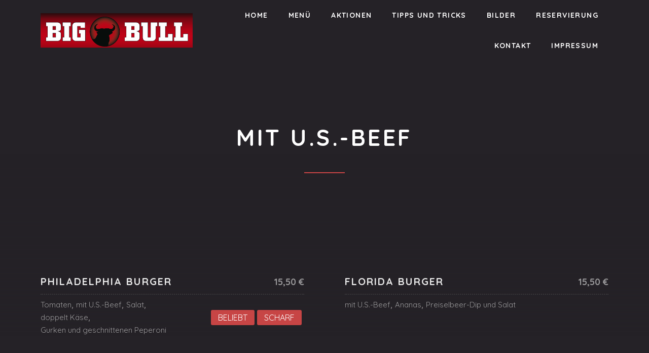

--- FILE ---
content_type: text/html; charset=UTF-8
request_url: http://big-bull.de/ingredient/mit-u-s-beef/
body_size: 13701
content:
<!DOCTYPE html>
<html id="top" dir="ltr" lang="de" prefix="og: https://ogp.me/ns#">

<head>
    <meta charset="UTF-8">

    <meta name="viewport" content="width=device-width, initial-scale=1">
    <meta name="theme-color" content="#302d32">

	<title>mit U.S.-Beef - BigBull Steak-House</title>

		<!-- All in One SEO 4.9.0 - aioseo.com -->
	<meta name="robots" content="max-image-preview:large" />
	<link rel="canonical" href="http://big-bull.de/ingredient/mit-u-s-beef/" />
	<meta name="generator" content="All in One SEO (AIOSEO) 4.9.0" />
		<script type="application/ld+json" class="aioseo-schema">
			{"@context":"https:\/\/schema.org","@graph":[{"@type":"BreadcrumbList","@id":"http:\/\/big-bull.de\/ingredient\/mit-u-s-beef\/#breadcrumblist","itemListElement":[{"@type":"ListItem","@id":"http:\/\/big-bull.de#listItem","position":1,"name":"Home","item":"http:\/\/big-bull.de","nextItem":{"@type":"ListItem","@id":"http:\/\/big-bull.de\/ingredient\/mit-u-s-beef\/#listItem","name":"mit U.S.-Beef"}},{"@type":"ListItem","@id":"http:\/\/big-bull.de\/ingredient\/mit-u-s-beef\/#listItem","position":2,"name":"mit U.S.-Beef","previousItem":{"@type":"ListItem","@id":"http:\/\/big-bull.de#listItem","name":"Home"}}]},{"@type":"CollectionPage","@id":"http:\/\/big-bull.de\/ingredient\/mit-u-s-beef\/#collectionpage","url":"http:\/\/big-bull.de\/ingredient\/mit-u-s-beef\/","name":"mit U.S.-Beef - BigBull Steak-House","inLanguage":"de-DE","isPartOf":{"@id":"http:\/\/big-bull.de\/#website"},"breadcrumb":{"@id":"http:\/\/big-bull.de\/ingredient\/mit-u-s-beef\/#breadcrumblist"}},{"@type":"Organization","@id":"http:\/\/big-bull.de\/#organization","name":"BigBull Steak-House","description":"BigBull Steakhouse in Hamburg","url":"http:\/\/big-bull.de\/","telephone":"+494054803900","logo":{"@type":"ImageObject","url":"http:\/\/big-bull.de\/wp-content\/uploads\/2022\/09\/LOGO.png","@id":"http:\/\/big-bull.de\/ingredient\/mit-u-s-beef\/#organizationLogo","width":599,"height":135},"image":{"@id":"http:\/\/big-bull.de\/ingredient\/mit-u-s-beef\/#organizationLogo"},"sameAs":["https:\/\/www.facebook.com\/people\/Big-Bull-Steakhouse","https:\/\/www.instagram.com\/bigbullhamburg\/"]},{"@type":"WebSite","@id":"http:\/\/big-bull.de\/#website","url":"http:\/\/big-bull.de\/","name":"BigBull Steak-House","description":"BigBull Steakhouse in Hamburg","inLanguage":"de-DE","publisher":{"@id":"http:\/\/big-bull.de\/#organization"}}]}
		</script>
		<!-- All in One SEO -->

<link rel='dns-prefetch' href='//fonts.googleapis.com' />
<link rel="alternate" type="application/rss+xml" title="BigBull Steak-House &raquo; Feed" href="http://big-bull.de/feed/" />
<link rel="alternate" type="application/rss+xml" title="BigBull Steak-House &raquo; Kommentar-Feed" href="http://big-bull.de/comments/feed/" />
<link rel="alternate" type="application/rss+xml" title="BigBull Steak-House &raquo; mit U.S.-Beef Ingredient Feed" href="http://big-bull.de/ingredient/mit-u-s-beef/feed/" />
<script>
window._wpemojiSettings = {"baseUrl":"https:\/\/s.w.org\/images\/core\/emoji\/14.0.0\/72x72\/","ext":".png","svgUrl":"https:\/\/s.w.org\/images\/core\/emoji\/14.0.0\/svg\/","svgExt":".svg","source":{"concatemoji":"http:\/\/big-bull.de\/wp-includes\/js\/wp-emoji-release.min.js?ver=6.1.9"}};
/*! This file is auto-generated */
!function(e,a,t){var n,r,o,i=a.createElement("canvas"),p=i.getContext&&i.getContext("2d");function s(e,t){var a=String.fromCharCode,e=(p.clearRect(0,0,i.width,i.height),p.fillText(a.apply(this,e),0,0),i.toDataURL());return p.clearRect(0,0,i.width,i.height),p.fillText(a.apply(this,t),0,0),e===i.toDataURL()}function c(e){var t=a.createElement("script");t.src=e,t.defer=t.type="text/javascript",a.getElementsByTagName("head")[0].appendChild(t)}for(o=Array("flag","emoji"),t.supports={everything:!0,everythingExceptFlag:!0},r=0;r<o.length;r++)t.supports[o[r]]=function(e){if(p&&p.fillText)switch(p.textBaseline="top",p.font="600 32px Arial",e){case"flag":return s([127987,65039,8205,9895,65039],[127987,65039,8203,9895,65039])?!1:!s([55356,56826,55356,56819],[55356,56826,8203,55356,56819])&&!s([55356,57332,56128,56423,56128,56418,56128,56421,56128,56430,56128,56423,56128,56447],[55356,57332,8203,56128,56423,8203,56128,56418,8203,56128,56421,8203,56128,56430,8203,56128,56423,8203,56128,56447]);case"emoji":return!s([129777,127995,8205,129778,127999],[129777,127995,8203,129778,127999])}return!1}(o[r]),t.supports.everything=t.supports.everything&&t.supports[o[r]],"flag"!==o[r]&&(t.supports.everythingExceptFlag=t.supports.everythingExceptFlag&&t.supports[o[r]]);t.supports.everythingExceptFlag=t.supports.everythingExceptFlag&&!t.supports.flag,t.DOMReady=!1,t.readyCallback=function(){t.DOMReady=!0},t.supports.everything||(n=function(){t.readyCallback()},a.addEventListener?(a.addEventListener("DOMContentLoaded",n,!1),e.addEventListener("load",n,!1)):(e.attachEvent("onload",n),a.attachEvent("onreadystatechange",function(){"complete"===a.readyState&&t.readyCallback()})),(e=t.source||{}).concatemoji?c(e.concatemoji):e.wpemoji&&e.twemoji&&(c(e.twemoji),c(e.wpemoji)))}(window,document,window._wpemojiSettings);
</script>
<style>
img.wp-smiley,
img.emoji {
	display: inline !important;
	border: none !important;
	box-shadow: none !important;
	height: 1em !important;
	width: 1em !important;
	margin: 0 0.07em !important;
	vertical-align: -0.1em !important;
	background: none !important;
	padding: 0 !important;
}
</style>
	<link rel='stylesheet' id='google-fonts-css' href='//fonts.googleapis.com/css2?family=Quicksand%3Awght%40400%3B700&#038;family=Inter%3Awght%40400%3B700&#038;display=swap&#038;ver=6.1.9' media='all' />
<link rel='stylesheet' id='wp-block-library-css' href='http://big-bull.de/wp-includes/css/dist/block-library/style.min.css?ver=6.1.9' media='all' />
<link rel='stylesheet' id='aioseo/css/src/vue/standalone/blocks/table-of-contents/global.scss-css' href='http://big-bull.de/wp-content/plugins/all-in-one-seo-pack/dist/Lite/assets/css/table-of-contents/global.e90f6d47.css?ver=4.9.0' media='all' />
<link rel='stylesheet' id='classic-theme-styles-css' href='http://big-bull.de/wp-includes/css/classic-themes.min.css?ver=1' media='all' />
<style id='global-styles-inline-css'>
body{--wp--preset--color--black: #000000;--wp--preset--color--cyan-bluish-gray: #abb8c3;--wp--preset--color--white: #ffffff;--wp--preset--color--pale-pink: #f78da7;--wp--preset--color--vivid-red: #cf2e2e;--wp--preset--color--luminous-vivid-orange: #ff6900;--wp--preset--color--luminous-vivid-amber: #fcb900;--wp--preset--color--light-green-cyan: #7bdcb5;--wp--preset--color--vivid-green-cyan: #00d084;--wp--preset--color--pale-cyan-blue: #8ed1fc;--wp--preset--color--vivid-cyan-blue: #0693e3;--wp--preset--color--vivid-purple: #9b51e0;--wp--preset--color--cnt: #eaeaea;--wp--preset--color--cnt-ac: #c84646;--wp--preset--color--cnt-bg: #262328;--wp--preset--gradient--vivid-cyan-blue-to-vivid-purple: linear-gradient(135deg,rgba(6,147,227,1) 0%,rgb(155,81,224) 100%);--wp--preset--gradient--light-green-cyan-to-vivid-green-cyan: linear-gradient(135deg,rgb(122,220,180) 0%,rgb(0,208,130) 100%);--wp--preset--gradient--luminous-vivid-amber-to-luminous-vivid-orange: linear-gradient(135deg,rgba(252,185,0,1) 0%,rgba(255,105,0,1) 100%);--wp--preset--gradient--luminous-vivid-orange-to-vivid-red: linear-gradient(135deg,rgba(255,105,0,1) 0%,rgb(207,46,46) 100%);--wp--preset--gradient--very-light-gray-to-cyan-bluish-gray: linear-gradient(135deg,rgb(238,238,238) 0%,rgb(169,184,195) 100%);--wp--preset--gradient--cool-to-warm-spectrum: linear-gradient(135deg,rgb(74,234,220) 0%,rgb(151,120,209) 20%,rgb(207,42,186) 40%,rgb(238,44,130) 60%,rgb(251,105,98) 80%,rgb(254,248,76) 100%);--wp--preset--gradient--blush-light-purple: linear-gradient(135deg,rgb(255,206,236) 0%,rgb(152,150,240) 100%);--wp--preset--gradient--blush-bordeaux: linear-gradient(135deg,rgb(254,205,165) 0%,rgb(254,45,45) 50%,rgb(107,0,62) 100%);--wp--preset--gradient--luminous-dusk: linear-gradient(135deg,rgb(255,203,112) 0%,rgb(199,81,192) 50%,rgb(65,88,208) 100%);--wp--preset--gradient--pale-ocean: linear-gradient(135deg,rgb(255,245,203) 0%,rgb(182,227,212) 50%,rgb(51,167,181) 100%);--wp--preset--gradient--electric-grass: linear-gradient(135deg,rgb(202,248,128) 0%,rgb(113,206,126) 100%);--wp--preset--gradient--midnight: linear-gradient(135deg,rgb(2,3,129) 0%,rgb(40,116,252) 100%);--wp--preset--duotone--dark-grayscale: url('#wp-duotone-dark-grayscale');--wp--preset--duotone--grayscale: url('#wp-duotone-grayscale');--wp--preset--duotone--purple-yellow: url('#wp-duotone-purple-yellow');--wp--preset--duotone--blue-red: url('#wp-duotone-blue-red');--wp--preset--duotone--midnight: url('#wp-duotone-midnight');--wp--preset--duotone--magenta-yellow: url('#wp-duotone-magenta-yellow');--wp--preset--duotone--purple-green: url('#wp-duotone-purple-green');--wp--preset--duotone--blue-orange: url('#wp-duotone-blue-orange');--wp--preset--font-size--small: 13px;--wp--preset--font-size--medium: 20px;--wp--preset--font-size--large: 36px;--wp--preset--font-size--x-large: 42px;--wp--preset--spacing--20: 0.44rem;--wp--preset--spacing--30: 0.67rem;--wp--preset--spacing--40: 1rem;--wp--preset--spacing--50: 1.5rem;--wp--preset--spacing--60: 2.25rem;--wp--preset--spacing--70: 3.38rem;--wp--preset--spacing--80: 5.06rem;}:where(.is-layout-flex){gap: 0.5em;}body .is-layout-flow > .alignleft{float: left;margin-inline-start: 0;margin-inline-end: 2em;}body .is-layout-flow > .alignright{float: right;margin-inline-start: 2em;margin-inline-end: 0;}body .is-layout-flow > .aligncenter{margin-left: auto !important;margin-right: auto !important;}body .is-layout-constrained > .alignleft{float: left;margin-inline-start: 0;margin-inline-end: 2em;}body .is-layout-constrained > .alignright{float: right;margin-inline-start: 2em;margin-inline-end: 0;}body .is-layout-constrained > .aligncenter{margin-left: auto !important;margin-right: auto !important;}body .is-layout-constrained > :where(:not(.alignleft):not(.alignright):not(.alignfull)){max-width: var(--wp--style--global--content-size);margin-left: auto !important;margin-right: auto !important;}body .is-layout-constrained > .alignwide{max-width: var(--wp--style--global--wide-size);}body .is-layout-flex{display: flex;}body .is-layout-flex{flex-wrap: wrap;align-items: center;}body .is-layout-flex > *{margin: 0;}:where(.wp-block-columns.is-layout-flex){gap: 2em;}.has-black-color{color: var(--wp--preset--color--black) !important;}.has-cyan-bluish-gray-color{color: var(--wp--preset--color--cyan-bluish-gray) !important;}.has-white-color{color: var(--wp--preset--color--white) !important;}.has-pale-pink-color{color: var(--wp--preset--color--pale-pink) !important;}.has-vivid-red-color{color: var(--wp--preset--color--vivid-red) !important;}.has-luminous-vivid-orange-color{color: var(--wp--preset--color--luminous-vivid-orange) !important;}.has-luminous-vivid-amber-color{color: var(--wp--preset--color--luminous-vivid-amber) !important;}.has-light-green-cyan-color{color: var(--wp--preset--color--light-green-cyan) !important;}.has-vivid-green-cyan-color{color: var(--wp--preset--color--vivid-green-cyan) !important;}.has-pale-cyan-blue-color{color: var(--wp--preset--color--pale-cyan-blue) !important;}.has-vivid-cyan-blue-color{color: var(--wp--preset--color--vivid-cyan-blue) !important;}.has-vivid-purple-color{color: var(--wp--preset--color--vivid-purple) !important;}.has-black-background-color{background-color: var(--wp--preset--color--black) !important;}.has-cyan-bluish-gray-background-color{background-color: var(--wp--preset--color--cyan-bluish-gray) !important;}.has-white-background-color{background-color: var(--wp--preset--color--white) !important;}.has-pale-pink-background-color{background-color: var(--wp--preset--color--pale-pink) !important;}.has-vivid-red-background-color{background-color: var(--wp--preset--color--vivid-red) !important;}.has-luminous-vivid-orange-background-color{background-color: var(--wp--preset--color--luminous-vivid-orange) !important;}.has-luminous-vivid-amber-background-color{background-color: var(--wp--preset--color--luminous-vivid-amber) !important;}.has-light-green-cyan-background-color{background-color: var(--wp--preset--color--light-green-cyan) !important;}.has-vivid-green-cyan-background-color{background-color: var(--wp--preset--color--vivid-green-cyan) !important;}.has-pale-cyan-blue-background-color{background-color: var(--wp--preset--color--pale-cyan-blue) !important;}.has-vivid-cyan-blue-background-color{background-color: var(--wp--preset--color--vivid-cyan-blue) !important;}.has-vivid-purple-background-color{background-color: var(--wp--preset--color--vivid-purple) !important;}.has-black-border-color{border-color: var(--wp--preset--color--black) !important;}.has-cyan-bluish-gray-border-color{border-color: var(--wp--preset--color--cyan-bluish-gray) !important;}.has-white-border-color{border-color: var(--wp--preset--color--white) !important;}.has-pale-pink-border-color{border-color: var(--wp--preset--color--pale-pink) !important;}.has-vivid-red-border-color{border-color: var(--wp--preset--color--vivid-red) !important;}.has-luminous-vivid-orange-border-color{border-color: var(--wp--preset--color--luminous-vivid-orange) !important;}.has-luminous-vivid-amber-border-color{border-color: var(--wp--preset--color--luminous-vivid-amber) !important;}.has-light-green-cyan-border-color{border-color: var(--wp--preset--color--light-green-cyan) !important;}.has-vivid-green-cyan-border-color{border-color: var(--wp--preset--color--vivid-green-cyan) !important;}.has-pale-cyan-blue-border-color{border-color: var(--wp--preset--color--pale-cyan-blue) !important;}.has-vivid-cyan-blue-border-color{border-color: var(--wp--preset--color--vivid-cyan-blue) !important;}.has-vivid-purple-border-color{border-color: var(--wp--preset--color--vivid-purple) !important;}.has-vivid-cyan-blue-to-vivid-purple-gradient-background{background: var(--wp--preset--gradient--vivid-cyan-blue-to-vivid-purple) !important;}.has-light-green-cyan-to-vivid-green-cyan-gradient-background{background: var(--wp--preset--gradient--light-green-cyan-to-vivid-green-cyan) !important;}.has-luminous-vivid-amber-to-luminous-vivid-orange-gradient-background{background: var(--wp--preset--gradient--luminous-vivid-amber-to-luminous-vivid-orange) !important;}.has-luminous-vivid-orange-to-vivid-red-gradient-background{background: var(--wp--preset--gradient--luminous-vivid-orange-to-vivid-red) !important;}.has-very-light-gray-to-cyan-bluish-gray-gradient-background{background: var(--wp--preset--gradient--very-light-gray-to-cyan-bluish-gray) !important;}.has-cool-to-warm-spectrum-gradient-background{background: var(--wp--preset--gradient--cool-to-warm-spectrum) !important;}.has-blush-light-purple-gradient-background{background: var(--wp--preset--gradient--blush-light-purple) !important;}.has-blush-bordeaux-gradient-background{background: var(--wp--preset--gradient--blush-bordeaux) !important;}.has-luminous-dusk-gradient-background{background: var(--wp--preset--gradient--luminous-dusk) !important;}.has-pale-ocean-gradient-background{background: var(--wp--preset--gradient--pale-ocean) !important;}.has-electric-grass-gradient-background{background: var(--wp--preset--gradient--electric-grass) !important;}.has-midnight-gradient-background{background: var(--wp--preset--gradient--midnight) !important;}.has-small-font-size{font-size: var(--wp--preset--font-size--small) !important;}.has-medium-font-size{font-size: var(--wp--preset--font-size--medium) !important;}.has-large-font-size{font-size: var(--wp--preset--font-size--large) !important;}.has-x-large-font-size{font-size: var(--wp--preset--font-size--x-large) !important;}
.wp-block-navigation a:where(:not(.wp-element-button)){color: inherit;}
:where(.wp-block-columns.is-layout-flex){gap: 2em;}
.wp-block-pullquote{font-size: 1.5em;line-height: 1.6;}
</style>
<link rel='stylesheet' id='ribeye-css' href='http://big-bull.de/wp-content/uploads/ribeye/ribeye.css?ver=1769750292' media='all' />
<style id='ribeye-inline-css'>

                #wpadminbar {
                    z-index: 90 !important;
                }
            
</style>
<script src='http://big-bull.de/wp-includes/js/jquery/jquery.min.js?ver=3.6.1' id='jquery-core-js'></script>
<script src='http://big-bull.de/wp-includes/js/jquery/jquery-migrate.min.js?ver=3.3.2' id='jquery-migrate-js'></script>
<link rel="https://api.w.org/" href="http://big-bull.de/wp-json/" /><link rel="alternate" type="application/json" href="http://big-bull.de/wp-json/wp/v2/ingredient/142" /><link rel="EditURI" type="application/rsd+xml" title="RSD" href="http://big-bull.de/xmlrpc.php?rsd" />
<link rel="wlwmanifest" type="application/wlwmanifest+xml" href="http://big-bull.de/wp-includes/wlwmanifest.xml" />
<meta name="generator" content="WordPress 6.1.9" />
<style>.grecaptcha-badge { visibility: hidden; pointer-events: none; }</style><link rel="icon" href="http://big-bull.de/wp-content/uploads/2017/01/cropped-ribeye-steakhouse-login-2-32x32.png" sizes="32x32" />
<link rel="icon" href="http://big-bull.de/wp-content/uploads/2017/01/cropped-ribeye-steakhouse-login-2-192x192.png" sizes="192x192" />
<link rel="apple-touch-icon" href="http://big-bull.de/wp-content/uploads/2017/01/cropped-ribeye-steakhouse-login-2-180x180.png" />
<meta name="msapplication-TileImage" content="http://big-bull.de/wp-content/uploads/2017/01/cropped-ribeye-steakhouse-login-2-270x270.png" />
		<style id="wp-custom-css">
			.textBlock {
	text-align: justify;
	text-align-last: inherit;
}

.container {
  max-width: 1200px;
  margin: 0 auto;
  padding: 1.5em;
}

.menuInline {
	color: #fff; 
}

.menu {
  font-family: "Inter", sans-serif;
  font-size: 14px;
}

.menu-group-heading {
  margin: 0;
  padding-bottom: 1em;
  border-bottom: 2px solid #ccc;
}

.menu-group {
  display: grid;
  grid-template-columns: 1fr;
  gap: 1.5em;
  padding: 1.5em 0;
}

.menu-item {
  display: flex;
}

.menu-item-image {
  width: 80px;
  height: 80px;
  flex-shrink: 0;
  object-fit: cover;
  margin-right: 1.5em;
}

.menu-item-text {
  flex-grow: 1;
}

.menu-item-heading {
  display: flex;
  justify-content: space-between;
  margin: 0;
}

.menu-item-name {
  margin-right: 1.5em;
}

.menu-item-description {
  line-height: 1.6;
}

@media screen and (min-width: 992px) {
  .menu {
    font-size: 16px;
  }

  .menu-group {
    grid-template-columns: repeat(2, 1fr);
  }

  .menu-item-image {
    width: 125px;
    height: 125px;
  }
}		</style>
		</head>

<body class="archive tax-ingredient term-mit-u-s-beef term-142 wp-embed-responsive chrome fy-header-transparent fy-header-cart-disabled">

<svg xmlns="http://www.w3.org/2000/svg" viewBox="0 0 0 0" width="0" height="0" focusable="false" role="none" style="visibility: hidden; position: absolute; left: -9999px; overflow: hidden;" ><defs><filter id="wp-duotone-dark-grayscale"><feColorMatrix color-interpolation-filters="sRGB" type="matrix" values=" .299 .587 .114 0 0 .299 .587 .114 0 0 .299 .587 .114 0 0 .299 .587 .114 0 0 " /><feComponentTransfer color-interpolation-filters="sRGB" ><feFuncR type="table" tableValues="0 0.49803921568627" /><feFuncG type="table" tableValues="0 0.49803921568627" /><feFuncB type="table" tableValues="0 0.49803921568627" /><feFuncA type="table" tableValues="1 1" /></feComponentTransfer><feComposite in2="SourceGraphic" operator="in" /></filter></defs></svg><svg xmlns="http://www.w3.org/2000/svg" viewBox="0 0 0 0" width="0" height="0" focusable="false" role="none" style="visibility: hidden; position: absolute; left: -9999px; overflow: hidden;" ><defs><filter id="wp-duotone-grayscale"><feColorMatrix color-interpolation-filters="sRGB" type="matrix" values=" .299 .587 .114 0 0 .299 .587 .114 0 0 .299 .587 .114 0 0 .299 .587 .114 0 0 " /><feComponentTransfer color-interpolation-filters="sRGB" ><feFuncR type="table" tableValues="0 1" /><feFuncG type="table" tableValues="0 1" /><feFuncB type="table" tableValues="0 1" /><feFuncA type="table" tableValues="1 1" /></feComponentTransfer><feComposite in2="SourceGraphic" operator="in" /></filter></defs></svg><svg xmlns="http://www.w3.org/2000/svg" viewBox="0 0 0 0" width="0" height="0" focusable="false" role="none" style="visibility: hidden; position: absolute; left: -9999px; overflow: hidden;" ><defs><filter id="wp-duotone-purple-yellow"><feColorMatrix color-interpolation-filters="sRGB" type="matrix" values=" .299 .587 .114 0 0 .299 .587 .114 0 0 .299 .587 .114 0 0 .299 .587 .114 0 0 " /><feComponentTransfer color-interpolation-filters="sRGB" ><feFuncR type="table" tableValues="0.54901960784314 0.98823529411765" /><feFuncG type="table" tableValues="0 1" /><feFuncB type="table" tableValues="0.71764705882353 0.25490196078431" /><feFuncA type="table" tableValues="1 1" /></feComponentTransfer><feComposite in2="SourceGraphic" operator="in" /></filter></defs></svg><svg xmlns="http://www.w3.org/2000/svg" viewBox="0 0 0 0" width="0" height="0" focusable="false" role="none" style="visibility: hidden; position: absolute; left: -9999px; overflow: hidden;" ><defs><filter id="wp-duotone-blue-red"><feColorMatrix color-interpolation-filters="sRGB" type="matrix" values=" .299 .587 .114 0 0 .299 .587 .114 0 0 .299 .587 .114 0 0 .299 .587 .114 0 0 " /><feComponentTransfer color-interpolation-filters="sRGB" ><feFuncR type="table" tableValues="0 1" /><feFuncG type="table" tableValues="0 0.27843137254902" /><feFuncB type="table" tableValues="0.5921568627451 0.27843137254902" /><feFuncA type="table" tableValues="1 1" /></feComponentTransfer><feComposite in2="SourceGraphic" operator="in" /></filter></defs></svg><svg xmlns="http://www.w3.org/2000/svg" viewBox="0 0 0 0" width="0" height="0" focusable="false" role="none" style="visibility: hidden; position: absolute; left: -9999px; overflow: hidden;" ><defs><filter id="wp-duotone-midnight"><feColorMatrix color-interpolation-filters="sRGB" type="matrix" values=" .299 .587 .114 0 0 .299 .587 .114 0 0 .299 .587 .114 0 0 .299 .587 .114 0 0 " /><feComponentTransfer color-interpolation-filters="sRGB" ><feFuncR type="table" tableValues="0 0" /><feFuncG type="table" tableValues="0 0.64705882352941" /><feFuncB type="table" tableValues="0 1" /><feFuncA type="table" tableValues="1 1" /></feComponentTransfer><feComposite in2="SourceGraphic" operator="in" /></filter></defs></svg><svg xmlns="http://www.w3.org/2000/svg" viewBox="0 0 0 0" width="0" height="0" focusable="false" role="none" style="visibility: hidden; position: absolute; left: -9999px; overflow: hidden;" ><defs><filter id="wp-duotone-magenta-yellow"><feColorMatrix color-interpolation-filters="sRGB" type="matrix" values=" .299 .587 .114 0 0 .299 .587 .114 0 0 .299 .587 .114 0 0 .299 .587 .114 0 0 " /><feComponentTransfer color-interpolation-filters="sRGB" ><feFuncR type="table" tableValues="0.78039215686275 1" /><feFuncG type="table" tableValues="0 0.94901960784314" /><feFuncB type="table" tableValues="0.35294117647059 0.47058823529412" /><feFuncA type="table" tableValues="1 1" /></feComponentTransfer><feComposite in2="SourceGraphic" operator="in" /></filter></defs></svg><svg xmlns="http://www.w3.org/2000/svg" viewBox="0 0 0 0" width="0" height="0" focusable="false" role="none" style="visibility: hidden; position: absolute; left: -9999px; overflow: hidden;" ><defs><filter id="wp-duotone-purple-green"><feColorMatrix color-interpolation-filters="sRGB" type="matrix" values=" .299 .587 .114 0 0 .299 .587 .114 0 0 .299 .587 .114 0 0 .299 .587 .114 0 0 " /><feComponentTransfer color-interpolation-filters="sRGB" ><feFuncR type="table" tableValues="0.65098039215686 0.40392156862745" /><feFuncG type="table" tableValues="0 1" /><feFuncB type="table" tableValues="0.44705882352941 0.4" /><feFuncA type="table" tableValues="1 1" /></feComponentTransfer><feComposite in2="SourceGraphic" operator="in" /></filter></defs></svg><svg xmlns="http://www.w3.org/2000/svg" viewBox="0 0 0 0" width="0" height="0" focusable="false" role="none" style="visibility: hidden; position: absolute; left: -9999px; overflow: hidden;" ><defs><filter id="wp-duotone-blue-orange"><feColorMatrix color-interpolation-filters="sRGB" type="matrix" values=" .299 .587 .114 0 0 .299 .587 .114 0 0 .299 .587 .114 0 0 .299 .587 .114 0 0 " /><feComponentTransfer color-interpolation-filters="sRGB" ><feFuncR type="table" tableValues="0.098039215686275 1" /><feFuncG type="table" tableValues="0 0.66274509803922" /><feFuncB type="table" tableValues="0.84705882352941 0.41960784313725" /><feFuncA type="table" tableValues="1 1" /></feComponentTransfer><feComposite in2="SourceGraphic" operator="in" /></filter></defs></svg>
<div class="fy-container">

    <div class="fy-canvas">

		<header
	class="fy-header fy-header-default js-header js-sticky js-autohide">
	<div class="fy-centerer">

		<div class="fy-flex-container fy-flex-container-center fy-flex-gutter-xsmall">
			<div class="fy-flex-column fy-flex-order-tablet-1">

					<h1 class="fy-logo fy-logo-image">
				<a href="http://big-bull.de"
		   style="max-width: 299.5px;" rel="home">
			<img src="http://big-bull.de/wp-content/uploads/2022/09/LOGO.png"
			     width="299.5"
			     height="67.5"
			     alt="BigBull Steak-House">
		</a>
	</h1>

			</div>
			<div class="fy-flex-column-auto fy-flex-order-tablet-3 fy-align-right">

				<div class="fy-navigation-bar fy-position-relative">
					<div class="fy-flex-container fy-flex-container-center fy-flex-gutter-xsmall">
						<div class="fy-position-relative fy-flex-column-auto">
							    <div class="fy-navigation-container">
        <nav class="fy-navigation js-navigation" itemscope
             itemtype="https://schema.org/SiteNavigationElement">
			<nav id="navigation-primary" class="fy-navigation"><ul id="navigation_primary" class="fy-navigation-list"><li id="menu-item-254" class="menu-item menu-item-type-post_type menu-item-object-page menu-item-home menu-item-254"><a href="http://big-bull.de/">Home</a></li>
<li id="menu-item-253" class="menu-item menu-item-type-post_type menu-item-object-page menu-item-has-children menu-item-253"><a href="http://big-bull.de/menu/">Menü</a>
<ul class="sub-menu">
	<li id="menu-item-1886" class="menu-item menu-item-type-taxonomy menu-item-object-section menu-item-1886"><a href="http://big-bull.de/menu/empfehlung/">Empfehlung des Hauses</a></li>
	<li id="menu-item-641" class="menu-item menu-item-type-taxonomy menu-item-object-section menu-item-641"><a href="http://big-bull.de/menu/vorspeisen/">Vorspeisen</a></li>
	<li id="menu-item-648" class="menu-item menu-item-type-taxonomy menu-item-object-section menu-item-648"><a href="http://big-bull.de/menu/steaks/">Steaks</a></li>
	<li id="menu-item-645" class="new menu-item menu-item-type-taxonomy menu-item-object-section menu-item-645"><a href="http://big-bull.de/menu/burger/">Burger</a></li>
	<li id="menu-item-1681" class="menu-item menu-item-type-taxonomy menu-item-object-section menu-item-1681"><a href="http://big-bull.de/menu/baked-potatoes/">Baked Potatoes</a></li>
	<li id="menu-item-647" class="menu-item menu-item-type-taxonomy menu-item-object-section menu-item-647"><a href="http://big-bull.de/menu/fisch/">Fisch</a></li>
	<li id="menu-item-1485" class="menu-item menu-item-type-taxonomy menu-item-object-section menu-item-1485"><a href="http://big-bull.de/menu/salate/">salate</a></li>
	<li id="menu-item-1682" class="menu-item menu-item-type-taxonomy menu-item-object-section menu-item-1682"><a href="http://big-bull.de/menu/nachspeisen/">Nachspeisen</a></li>
	<li id="menu-item-1683" class="menu-item menu-item-type-taxonomy menu-item-object-section menu-item-1683"><a href="http://big-bull.de/menu/spezial/">Spezial</a></li>
	<li id="menu-item-642" class="menu-item menu-item-type-taxonomy menu-item-object-section menu-item-642"><a href="http://big-bull.de/menu/getraenke/">Getränke</a></li>
</ul>
</li>
<li id="menu-item-2090" class="menu-item menu-item-type-post_type menu-item-object-page menu-item-2090"><a href="http://big-bull.de/aktionen-im-bigbull/">Aktionen</a></li>
<li id="menu-item-686" class="menu-item menu-item-type-post_type menu-item-object-page menu-item-686"><a href="http://big-bull.de/events/">Tipps und Tricks</a></li>
<li id="menu-item-250" class="menu-item menu-item-type-post_type menu-item-object-page menu-item-250"><a href="http://big-bull.de/gallery/">Bilder</a></li>
<li id="menu-item-247" class="menu-item menu-item-type-post_type menu-item-object-page menu-item-247"><a href="http://big-bull.de/reservations/">Reservierung</a></li>
<li id="menu-item-248" class="menu-item menu-item-type-post_type menu-item-object-page menu-item-248"><a href="http://big-bull.de/contact/">Kontakt</a></li>
<li id="menu-item-3139" class="menu-item menu-item-type-post_type menu-item-object-page menu-item-privacy-policy menu-item-3139"><a href="http://big-bull.de/impressum/">Impressum</a></li>
</ul></nav>        </nav>
    </div>

<div class="fy-navigation-close js-navigation-close">
	<svg class="icon" width="24" height="24" viewBox="0 0 24 24" xmlns="http://www.w3.org/2000/svg" aria-hidden="true" focusable="false">
	<path class="shape"
	      d="M19 6.41L17.59 5 12 10.59 6.41 5 5 6.41 10.59 12 5 17.59 6.41 19 12 13.41 17.59 19 19 17.59 13.41 12z"></path>
</svg></div><div class="fy-navigation-trigger js-navigation-trigger">
	<div class="fy-navigation-open">
		<svg class="icon" xmlns="http://www.w3.org/2000/svg" width="24" height="24" viewBox="0 0 24 24" aria-hidden="true" focusable="false">
	<path class="shape" d="M3 18h18v-2H3v2zm0-5h18v-2H3v2zm0-7v2h18V6H3z"></path>
</svg>	</div>
</div>
						</div>

											</div>
				</div>

			</div>
		</div>

	</div>

</header>
<div class="fy-heading-background js-heading-background">
			<div class="fy-heading-image fy-lazy js-lazy" data-src="http://vjz.0dc.mywebsitetransfer.com/wp-content/uploads/2022/09/laden-rechts.png"></div>
	</div>

<header class="fy-heading js-heading">
	<div class="fy-centerer-50">

		<h1>mit U.S.-Beef</h1>

		
	</div>
</header>

    <div class="fy-wrap">

        <div class="fy-centerer">
            <div class="fy-flex-container fy-flex-gutter-xlarge">

                <main id="content" class="fy-main fy-flex-column-auto fy-sidebar-inactive js-images"
                      itemscope itemtype="https://schema.org/FoodEstablishment">

					                        <section class="fy-term-item">
                            <div class="fy-flex-container fy-flex-gutter-large">
								
                                    <div class=" fy-flex-column-50 fy-flex-column-tablet-100">

                                        
<article id="post-1161" class="fy-post fy-post-menu fy-post-menu-category fy-no-thumbnail fy-no-content post-1161 menu type-menu status-publish hentry section-beef-burgers ingredient-doppelt-kaese ingredient-gurken-und-geschnittenen-peperoni ingredient-mit-u-s-beef ingredient-salat ingredient-tomaten" itemprop="hasMenuItem" itemscope itemtype="https://schema.org/MenuItem">
	<div class="fy-flex-container fy-flex-container-top">

		
		<div class="fy-flex-column-auto">

			<header class="fy-post-header">

				<div class="fy-flex-container fy-flex-container-top">

					<div class="fy-flex-column-auto fy-flex-column-phone-100">
						<h3 class="entry-title">
							<span>
								Philadelphia Burger							</span>
						</h3>
					</div>

											<div class="fy-flex-column fy-flex-column-phone-100">
							<div class="fy-post-prices fy-align-right">
								15,50 €							</div>
						</div>
					
				</div>
			</header>

							<div class="fy-flex-container fy-flex-container-center">

											<div class="fy-post-ingredients-column fy-flex-column-auto fy-flex-column-phone-100">
							<div class="fy-post-ingredients fy-post-terms">
								<ul class="fy-terms"><li class="fy-term-item"><a href="http://big-bull.de/ingredient/tomaten/" title="Tomaten">Tomaten</a><span class="fy-separator">, </span></li><li class="fy-term-item"><a href="http://big-bull.de/ingredient/mit-u-s-beef/" title="mit U.S.-Beef">mit U.S.-Beef</a><span class="fy-separator">, </span></li><li class="fy-term-item"><a href="http://big-bull.de/ingredient/salat/" title="Salat">Salat</a><span class="fy-separator">, </span></li><li class="fy-term-item"><a href="http://big-bull.de/ingredient/doppelt-kaese/" title="doppelt Käse">doppelt Käse</a><span class="fy-separator">, </span></li><li class="fy-term-item"><a href="http://big-bull.de/ingredient/gurken-und-geschnittenen-peperoni/" title="Gurken und geschnittenen Peperoni">Gurken und geschnittenen Peperoni</a><span class="fy-separator">, </span></li></ul>							</div>
						</div>
											<div class="fy-post-badges-column fy-flex-column fy-flex-column-phone-100">
							<div class="fy-post-badges">
								<ul>
																			<li>BELIEBT</li>
																			<li>SCHARF</li>
																	</ul>
							</div>
						</div>
									</div>
			
		</div>

	</div>
</article>

                                    </div>

								
                                    <div class=" fy-flex-column-50 fy-flex-column-tablet-100">

                                        
<article id="post-1163" class="fy-post fy-post-menu fy-post-menu-category fy-no-thumbnail fy-no-content fy-no-badge post-1163 menu type-menu status-publish hentry section-beef-burgers ingredient-ananas ingredient-mit-u-s-beef ingredient-preiselbeer-dip-und-salat" itemprop="hasMenuItem" itemscope itemtype="https://schema.org/MenuItem">
	<div class="fy-flex-container fy-flex-container-top">

		
		<div class="fy-flex-column-auto">

			<header class="fy-post-header">

				<div class="fy-flex-container fy-flex-container-top">

					<div class="fy-flex-column-auto fy-flex-column-phone-100">
						<h3 class="entry-title">
							<span>
								Florida Burger							</span>
						</h3>
					</div>

											<div class="fy-flex-column fy-flex-column-phone-100">
							<div class="fy-post-prices fy-align-right">
								15,50 €							</div>
						</div>
					
				</div>
			</header>

							<div class="fy-flex-container fy-flex-container-center">

											<div class="fy-post-ingredients-column fy-flex-column-auto fy-flex-column-phone-100">
							<div class="fy-post-ingredients fy-post-terms">
								<ul class="fy-terms"><li class="fy-term-item"><a href="http://big-bull.de/ingredient/mit-u-s-beef/" title="mit U.S.-Beef">mit U.S.-Beef</a><span class="fy-separator">, </span></li><li class="fy-term-item"><a href="http://big-bull.de/ingredient/ananas/" title="Ananas">Ananas</a><span class="fy-separator">, </span></li><li class="fy-term-item"><a href="http://big-bull.de/ingredient/preiselbeer-dip-und-salat/" title="Preiselbeer-Dip und Salat">Preiselbeer-Dip und Salat</a><span class="fy-separator">, </span></li></ul>							</div>
						</div>
									</div>
			
		</div>

	</div>
</article>

                                    </div>

								
                                    <div class=" fy-flex-column-50 fy-flex-column-tablet-100">

                                        
<article id="post-1164" class="fy-post fy-post-menu fy-post-menu-category fy-no-thumbnail fy-no-content fy-no-badge post-1164 menu type-menu status-publish hentry section-beef-burgers ingredient-cheddar ingredient-doppelt-bacon ingredient-gurken-und-roten-zwiebeln ingredient-mit-u-s-beef ingredient-salat ingredient-tomaten" itemprop="hasMenuItem" itemscope itemtype="https://schema.org/MenuItem">
	<div class="fy-flex-container fy-flex-container-top">

		
		<div class="fy-flex-column-auto">

			<header class="fy-post-header">

				<div class="fy-flex-container fy-flex-container-top">

					<div class="fy-flex-column-auto fy-flex-column-phone-100">
						<h3 class="entry-title">
							<span>
								Texas Burger							</span>
						</h3>
					</div>

											<div class="fy-flex-column fy-flex-column-phone-100">
							<div class="fy-post-prices fy-align-right">
								15,50€							</div>
						</div>
					
				</div>
			</header>

							<div class="fy-flex-container fy-flex-container-center">

											<div class="fy-post-ingredients-column fy-flex-column-auto fy-flex-column-phone-100">
							<div class="fy-post-ingredients fy-post-terms">
								<ul class="fy-terms"><li class="fy-term-item"><a href="http://big-bull.de/ingredient/doppelt-bacon/" title="doppelt Bacon">doppelt Bacon</a><span class="fy-separator">, </span></li><li class="fy-term-item"><a href="http://big-bull.de/ingredient/tomaten/" title="Tomaten">Tomaten</a><span class="fy-separator">, </span></li><li class="fy-term-item"><a href="http://big-bull.de/ingredient/gurken-und-roten-zwiebeln/" title="Gurken und roten Zwiebeln">Gurken und roten Zwiebeln</a><span class="fy-separator">, </span></li><li class="fy-term-item"><a href="http://big-bull.de/ingredient/mit-u-s-beef/" title="mit U.S.-Beef">mit U.S.-Beef</a><span class="fy-separator">, </span></li><li class="fy-term-item"><a href="http://big-bull.de/ingredient/cheddar/" title="Cheddar">Cheddar</a><span class="fy-separator">, </span></li><li class="fy-term-item"><a href="http://big-bull.de/ingredient/salat/" title="Salat">Salat</a><span class="fy-separator">, </span></li></ul>							</div>
						</div>
									</div>
			
		</div>

	</div>
</article>

                                    </div>

								
                                    <div class=" fy-flex-column-50 fy-flex-column-tablet-100">

                                        
<article id="post-1165" class="fy-post fy-post-menu fy-post-menu-category fy-no-content post-1165 menu type-menu status-publish has-post-thumbnail hentry section-beef-burgers ingredient-cheddar ingredient-gurken-und-roten-zwiebeln ingredient-mit-u-s-beef ingredient-salat ingredient-tomaten" itemprop="hasMenuItem" itemscope itemtype="https://schema.org/MenuItem">
	<div class="fy-flex-container fy-flex-container-top">

					<div class="fy-post-image-column fy-flex-column-25 fy-flex-column-phone-100">

				<figure class="fy-post-image">
					                        <a href="http://big-bull.de/wp-content/uploads/2022/09/newYorkClassic.jpeg"
                           class="js-lazy-parent js-image"
                           title="New York Burger"
                           data-size="1600x900"
                           data-index="">

							<img width="800" height="600" src="http://big-bull.de/wp-content/themes/ribeye/images/placeholder.png" class="fy-image fy-image-responsive fy-lazy js-lazy wp-post-image" alt="" decoding="async" loading="lazy" data-src="http://big-bull.de/wp-content/uploads/2022/09/newYorkClassic-800x600.jpeg" /><div class="fy-loading">
	<div class="fy-loader">
	<div class="fy-spinner">
		<svg class="icon" width="24" height="24" xmlns="http://www.w3.org/2000/svg" viewBox="0 0 24 24" aria-hidden="true" focusable="false">
			<path class="shape" d="M0,12h2C2,6.5,6.5,2,12,2V0C5.4,0,0,5.4,0,12z"></path>
		</svg>
	</div>
</div></div>                        </a>
					
					<figcaption class="fy-post-image-caption screen-reader-text">
						<small class="pswp__caption-terms">
							<a href="http://big-bull.de/menu/beef-burgers/" rel="tag">Beef Burgers</a>						</small>
						<strong class="pswp__caption-title">
							New York Burger						</strong>
						<small>
							15,50 €						</small>
					</figcaption>
				</figure>
			</div>
		
		<div class="fy-flex-column-auto">

			<header class="fy-post-header">

				<div class="fy-flex-container fy-flex-container-top">

					<div class="fy-flex-column-auto fy-flex-column-phone-100">
						<h3 class="entry-title">
							<span>
								New York Burger							</span>
						</h3>
					</div>

											<div class="fy-flex-column fy-flex-column-phone-100">
							<div class="fy-post-prices fy-align-right">
								15,50 €							</div>
						</div>
					
				</div>
			</header>

							<div class="fy-flex-container fy-flex-container-center">

											<div class="fy-post-ingredients-column fy-flex-column-auto fy-flex-column-phone-100">
							<div class="fy-post-ingredients fy-post-terms">
								<ul class="fy-terms"><li class="fy-term-item"><a href="http://big-bull.de/ingredient/tomaten/" title="Tomaten">Tomaten</a><span class="fy-separator">, </span></li><li class="fy-term-item"><a href="http://big-bull.de/ingredient/gurken-und-roten-zwiebeln/" title="Gurken und roten Zwiebeln">Gurken und roten Zwiebeln</a><span class="fy-separator">, </span></li><li class="fy-term-item"><a href="http://big-bull.de/ingredient/mit-u-s-beef/" title="mit U.S.-Beef">mit U.S.-Beef</a><span class="fy-separator">, </span></li><li class="fy-term-item"><a href="http://big-bull.de/ingredient/cheddar/" title="Cheddar">Cheddar</a><span class="fy-separator">, </span></li><li class="fy-term-item"><a href="http://big-bull.de/ingredient/salat/" title="Salat">Salat</a><span class="fy-separator">, </span></li></ul>							</div>
						</div>
											<div class="fy-post-badges-column fy-flex-column fy-flex-column-phone-100">
							<div class="fy-post-badges">
								<ul>
																			<li>CLASSIC</li>
																	</ul>
							</div>
						</div>
									</div>
			
		</div>

	</div>
</article>

                                    </div>

								                            </div>

                        </section>
						
                </main>

				
            </div>
        </div>

    </div>

</div>


<footer class="fy-footer">

	        <div class="fy-footer-widget-area">
            <div class="fy-centerer">

                <div class="fy-flex-container fy-flex-gutter-xlarge">
					<div class="fy-widget-column fy-flex-column-auto fy-flex-column-tablet-50 fy-flex-column-phone-100"><div id="widget_call_to_action-4" class="fy-widget widget widget_call_to_action"><div class="fy-widget-image fy-lazy js-lazy" data-src="https://ribeye.forqy.website/steakhouse/wp-content/uploads/sites/4/2016/12/ribeye-steakhouse-24.jpg"></div><div class="fy-widget-container fy-widget-has-button"><div class="fy-widget-centerer"><h3 class="fy-widget-title"><span><a href="/menu"><span>Hochgenuss</span></a></span></h3><div class="fy-widget-content"><p>Seit über viele Jahren vertrauen unsere Restaurantgäste auf die gleichbleibend hohe Qualität unserer Speisen. Wir stehen für Transparenz und informieren Sie gern über unser Nachhaltigkeitsmanagement. Sie sind uns sehr wichtig</p>
</div></div></div><div class="fy-button-container"><a class="fy-button" href="/menu">speisekarte anschauen</a></div></div></div><div class="fy-widget-column fy-flex-column-auto fy-flex-column-tablet-50 fy-flex-column-phone-100"><div id="widget_call_to_action-6" class="fy-widget widget widget_call_to_action"><div class="fy-widget-image fy-lazy js-lazy" data-src="https://ribeye.forqy.website/steakhouse/wp-content/uploads/sites/4/2016/12/ribeye-steakhouse-24.jpg"></div><div class="fy-widget-container fy-widget-has-button"><div class="fy-widget-centerer"><h3 class="fy-widget-title"><span><a href="/reservation"><span>besuchen sie uns</span></a></span></h3><div class="fy-widget-content"><p>Sie suchen nach dem perfekten Steakhouse für einen genussvollen Abend mit der Familie oder Freunden? Oder nach einem Treffpunkt für das Kollegenteam mit vielfältigen Mittagsgerichten? Dann reserviren sie noch heute</p>
</div></div></div><div class="fy-button-container"><a class="fy-button" href="/reservation">online reservierung</a></div></div></div><div class="fy-widget-column fy-flex-column-auto fy-flex-column-tablet-50 fy-flex-column-phone-100"><div id="widget_opening_hours-1" class="fy-widget widget widget_opening_hours"><h3 class="fy-widget-title"><span>Öffnungszeiten:</span></h3>
			<div class="fy-widget-content">
				<p>Hier finden Sie unsere aktuellen Öffnungszeiten</p>
			</div>

						<div class="fy-day">
				<strong class="fy-float-left">Montag</strong> <span
					class="fy-float-right">Ruhetag</span></div>
						<div class="fy-day">
				<strong class="fy-float-left">Dienstag</strong> <span
					class="fy-float-right">16:00–23:00</span></div>
						<div class="fy-day">
				<strong class="fy-float-left">Mittwoch</strong> <span
					class="fy-float-right">16:00–23:00</span></div>
						<div class="fy-day">
				<strong class="fy-float-left">Donnerstag</strong> <span
					class="fy-float-right">16:00–23:00</span></div>
						<div class="fy-day">
				<strong class="fy-float-left">Freitag</strong> <span
					class="fy-float-right">16:00–23:00</span></div>
						<div class="fy-day">
				<strong class="fy-float-left">Samstag</strong> <span
					class="fy-float-right">16:00–23:00</span></div>
						<div class="fy-day">
				<strong class="fy-float-left">Sonntag</strong> <span
					class="fy-float-right">16:00–23:00</span></div>
						<div>
				<hr style="border-color: #fff;">
			</div>
						<div class="fy-day">
				<strong class="fy-float-left">Küche täglich</strong> <span
					class="fy-float-right">bis 22 Uhr</span></div>
			</div></div><div class="fy-widget-column fy-flex-column-auto fy-flex-column-tablet-50 fy-flex-column-phone-100"><div id="widget_about-1" class="fy-widget widget widget_about"><h3 class="fy-widget-title"><span>unsere Stärken</span></h3>
			<div class="fy-widget-content">
				<p>Von saftigen Steaks über zarten Fisch bis hin zur grünen, veganen Küche: In unserer Speisekarte ist für jeden Geschmack das Passende dabei. Lassen Sie sich von besten Speisen in traditionellem <strong>BigBull</strong> Ambiente verwöhnen und genießen Sie Ihren Steakhouse-Besuch mit allen Sinnen.</p>
			</div>

			
			<a href="/about" class="fy-button">
				über uns			</a>

			</div></div>                </div>

            </div>
        </div>
	
        <div class="fy-centerer">
            <div class="fy-footer-about-area">

				                    <div class="fy-footer-about-background fy-lazy js-lazy"
                         data-src="http://big-bull.de/wp-content/uploads/2022/09/ribeye-steakhouse-37-1.jpg"></div>
				
                <div class="fy-flex-container fy-flex-container-center">

					                        <div class="fy-footer-address fy-flex-column-100">
							<div class="fy-directions">

			<div class="fy-address">
			<div class="fy-icon">
				<svg class="icon" width="24" height="24" viewBox="0 0 24 24" xmlns="http://www.w3.org/2000/svg" aria-hidden="true" focusable="false">
	<path class="shape"
	      d="M12 2C8.13 2 5 5.13 5 9c0 5.25 7 13 7 13s7-7.75 7-13c0-3.87-3.13-7-7-7zm0 9.5c-1.38 0-2.5-1.12-2.5-2.5s1.12-2.5 2.5-2.5 2.5 1.12 2.5 2.5-1.12 2.5-2.5 2.5z"></path>
</svg>			</div>

							<a href="https://www.google.com/maps/place/Big+Bull+Steak+House/@53.5494232,9.97688,16.71z/data=!3m1!5s0x47b18f11a3e02f4d:0xb4530d739dd401bb!4m13!1m7!3m6!1s0x47b18f11a1448b7d:0xd0b3a8a20dd5941f!2sGroneumarkt+24,+20459+Hamburg!3b1!8m2!3d53.5509505!4d9.9795847!3m4!1s0x47b188daf1d594db:0x4b0f9cdb626ce10f!8m2!3d53.5509349!4d9.9796672" target="_blank">
					Großneumarkt 24, 20459 Hamburg				</a>
					</div>
			<div class="fy-phone">
			<div class="fy-icon">
				<svg class="icon" width="24" height="24" viewBox="0 0 24 24" xmlns="http://www.w3.org/2000/svg" aria-hidden="true" focusable="false">
	<path class="shape"
	      d="M6.62 10.79c1.44 2.83 3.76 5.14 6.59 6.59l2.2-2.2c.27-.27.67-.36 1.02-.24 1.12.37 2.33.57 3.57.57.55 0 1 .45 1 1V20c0 .55-.45 1-1 1-9.39 0-17-7.61-17-17 0-.55.45-1 1-1h3.5c.55 0 1 .45 1 1 0 1.25.2 2.45.57 3.57.11.35.03.74-.25 1.02l-2.2 2.2z"></path>
</svg>			</div>

			<a href="tel:040/54803900">
				040/54 80 39 00			</a>
		</div>
			<div class="fy-email">
			<div class="fy-icon">
				<svg class="icon" width="24" height="24" xmlns="http://www.w3.org/2000/svg" viewBox="0 0 24 24" aria-hidden="true" focusable="false">
	<path class="shape" d="M21,4H3C2.4,4,2,4.4,2,5v14c0,0.6,0.4,1,1,1h18c0.6,0,1-0.4,1-1
			V5C22,4.4,21.6,4,21,4z M18.7,6L12,12.7L5.3,6H18.7z M20,18H4V7.6l7.3,7.3c0.4,0.4,1,0.4,1.4,0L20,7.6V18z"></path>
</svg>
			</div>

			<a href="mailto:info@big-bull.de">
				info@big-bull.de			</a>
		</div>
			<div class="fy-hours">
			<div class="fy-icon">
				<svg class="icon" width="24" height="24" viewBox="0 0 24 24" xmlns="http://www.w3.org/2000/svg" aria-hidden="true" focusable="false">
	<path class="shape" d="M11.99 2C6.47 2 2 6.48 2 12s4.47 10 9.99 10C17.52 22 22 17.52 22 12S17.52 2 11.99 2zM12 20c-4.42 0-8-3.58-8-8s3.58-8 8-8 8 3.58 8 8-3.58 8-8 8z"></path>
	<path class="shape" d="M12.5 7H11v6l5.25 3.15.75-1.23-4.5-2.67z"></path>
</svg>			</div>

			<strong>Di-Fr</strong> ab 11.30 Uhr <strong>|</strong> <strong>Sa-So</strong> ab 15 Uhr		</div>
	
</div>                        </div>
					
                    <div class="fy-footer-socials fy-flex-column-100">
						    <nav class="fy-socials cs-socials">
		            <ul>
				                        <li class="fy-social-instagram">
                            <a href="https://www.instagram.com/bigbullhamburg"
                               title="Instagram"
                               target="_blank"
                               rel="noopener">
								                                    <div class="fy-icon">
										<svg class="icon instagram" width="24" height="24" xmlns="http://www.w3.org/2000/svg" viewBox="0 0 24 24" role="img" aria-label="Instagram">
    <path d="M22.934,7.465c-0.053-1.171-0.239-1.971-0.512-2.67c-0.281-0.724-0.656-1.337-1.268-1.948
			c-0.612-0.612-1.226-0.988-1.949-1.27c-0.699-0.271-1.499-0.457-2.67-0.511C15.362,1.013,14.987,1,12,1S8.638,1.013,7.465,1.066
			C6.294,1.12,5.494,1.306,4.794,1.577c-0.723,0.281-1.336,0.657-1.948,1.27C2.235,3.458,1.858,4.071,1.578,4.795
			C1.306,5.494,1.12,6.294,1.066,7.465C1.013,8.638,1,9.013,1,12s0.013,3.362,0.066,4.535c0.053,1.171,0.239,1.971,0.511,2.67
			c0.281,0.724,0.657,1.337,1.269,1.948c0.612,0.612,1.225,0.988,1.948,1.27c0.7,0.271,1.5,0.457,2.67,0.511
			C8.638,22.987,9.013,23,12,23s3.362-0.013,4.535-0.066c1.171-0.054,1.971-0.239,2.67-0.511c0.724-0.281,1.337-0.657,1.949-1.27
			c0.611-0.611,0.986-1.225,1.268-1.948c0.272-0.699,0.459-1.499,0.512-2.67C22.987,15.362,23,14.987,23,12
			S22.987,8.638,22.934,7.465z M20.954,16.445c-0.049,1.072-0.228,1.655-0.379,2.043c-0.2,0.513-0.438,0.879-0.823,1.265
			c-0.385,0.385-0.751,0.623-1.265,0.822c-0.388,0.151-0.97,0.33-2.042,0.379c-1.16,0.053-1.508,0.064-4.445,0.064
			s-3.285-0.012-4.445-0.064c-1.072-0.049-1.655-0.228-2.042-0.379c-0.513-0.199-0.879-0.438-1.265-0.822
			c-0.385-0.385-0.624-0.752-0.823-1.265c-0.151-0.388-0.33-0.971-0.379-2.043C2.993,15.285,2.982,14.938,2.982,12
			c0-2.937,0.011-3.285,0.064-4.444C3.095,6.482,3.274,5.9,3.425,5.513c0.199-0.514,0.438-0.88,0.823-1.265s0.751-0.624,1.265-0.823
			c0.388-0.15,0.97-0.33,2.042-0.379C8.715,2.993,9.063,2.982,12,2.982c2.938,0,3.285,0.011,4.445,0.063
			c1.072,0.049,1.654,0.229,2.042,0.379c0.514,0.199,0.88,0.438,1.265,0.823s0.623,0.751,0.823,1.265
			c0.15,0.388,0.33,0.97,0.379,2.043c0.053,1.159,0.063,1.508,0.063,4.444C21.018,14.938,21.007,15.285,20.954,16.445z
			 M17.871,4.809c-0.729,0-1.319,0.591-1.319,1.319c0,0.729,0.591,1.32,1.319,1.32c0.729,0,1.32-0.591,1.32-1.32
			C19.191,5.399,18.602,4.809,17.871,4.809z M12,6.352C8.88,6.352,6.352,8.88,6.352,12S8.88,17.648,12,17.648
			c3.119,0,5.648-2.528,5.648-5.648S15.119,6.352,12,6.352z M12,15.667c-2.025,0-3.667-1.642-3.667-3.667S9.975,8.333,12,8.333
			c2.025,0,3.666,1.642,3.666,3.667S14.025,15.667,12,15.667z"></path>
</svg>                                    </div>
								                                <span class="screen-reader-text">Neues Fenster</span>
                            </a>
                        </li>
					                        <li class="fy-social-facebook">
                            <a href="https://m.facebook.com/people/Big-Bull-Steakhouse/100037144993069/"
                               title="Facebook"
                               target="_blank"
                               rel="noopener">
								                                    <div class="fy-icon">
										<svg class="icon facebook" width="24" height="24" xmlns="http://www.w3.org/2000/svg" viewBox="0 0 24 24" role="img" aria-label="Facebook">
    <path d="M12,1.002c-6.076,0-11,4.954-11,11.065c0,5.525,4.027,10.105,9.289,10.932v-7.734H7.478v-3.197h2.812l0.001-2.438
			c0-2.772,1.634-4.311,4.146-4.311c1.204,0,2.452,0.232,2.452,0.232v2.705h-1.377c-1.366,0-1.803,0.86-1.803,1.736l0.002,2.075
			h3.056l-0.489,3.197h-2.566v7.734C18.974,22.173,23,17.593,23,12.067C23,5.956,18.075,1.002,12,1.002z"></path>
</svg>                                    </div>
								                                <span class="screen-reader-text">Neues Fenster</span>
                            </a>
                        </li>
					            </ul>
		    </nav>
	                    </div>

                </div>

            </div>
        </div>

	
    <div class="fy-footer-copyright-area">
        <div class="fy-centerer">

            <div class="fy-flex-container fy-flex-container-top">

				                    <div class="fy-footer-navigation-column fy-flex-column-100">
                        <nav class="fy-footer-navigation">
							<nav id="navigation-footer" class="fy-navigation-footer"><ul id="navigation_footer" class="fy-navigation-footer"><li class="menu-item menu-item-type-post_type menu-item-object-page menu-item-home menu-item-254"><a href="http://big-bull.de/">Home</a></li>
<li class="menu-item menu-item-type-post_type menu-item-object-page menu-item-253"><a href="http://big-bull.de/menu/">Menü</a></li>
<li class="menu-item menu-item-type-post_type menu-item-object-page menu-item-2090"><a href="http://big-bull.de/aktionen-im-bigbull/">Aktionen</a></li>
<li class="menu-item menu-item-type-post_type menu-item-object-page menu-item-686"><a href="http://big-bull.de/events/">Tipps und Tricks</a></li>
<li class="menu-item menu-item-type-post_type menu-item-object-page menu-item-250"><a href="http://big-bull.de/gallery/">Bilder</a></li>
<li class="menu-item menu-item-type-post_type menu-item-object-page menu-item-247"><a href="http://big-bull.de/reservations/">Reservierung</a></li>
<li class="menu-item menu-item-type-post_type menu-item-object-page menu-item-248"><a href="http://big-bull.de/contact/">Kontakt</a></li>
<li class="menu-item menu-item-type-post_type menu-item-object-page menu-item-privacy-policy menu-item-3139"><a href="http://big-bull.de/impressum/">Impressum</a></li>
</ul></nav>                        </nav>
                    </div>
				
                <div class="fy-footer-copyright-column fy-flex-column-100">
                    <div class="fy-footer-copyright">
						Copyright &copy; 2026 <a
                                href="http://big-bull.de/"
                                title="BigBull Steak-House">BigBull Steak-House</a>.

						All rights reserved.                    </div>
                </div>

            </div>

        </div>
    </div>

</footer>

    <div class="fy-page-loading">
        <div class="fy-page-loading-logo has-logo">
			                <img src="http://big-bull.de/wp-content/uploads/2017/01/cropped-ribeye-steakhouse-login-2.png"
                     alt="BigBull Steak-House &ndash; BigBull Steakhouse in Hamburg">
			        </div>

		<div class="fy-loading">
	<div class="fy-loader">
	<div class="fy-spinner">
		<svg class="icon" width="24" height="24" xmlns="http://www.w3.org/2000/svg" viewBox="0 0 24 24" aria-hidden="true" focusable="false">
			<path class="shape" d="M0,12h2C2,6.5,6.5,2,12,2V0C5.4,0,0,5.4,0,12z"></path>
		</svg>
	</div>
</div></div>    </div>
<a href="#top" class="fy-back-to-top js-back-to-top">
	<svg class="icon" width="32" height="32" viewBox="0 0 32 32" xmlns="http://www.w3.org/2000/svg" aria-hidden="true" focusable="false">
	<rect class="shape" height="2" width="16" x="8" y="7"></rect>
	<polygon class="shape" points="8,18.5 9.414,19.914 15,14.328 15,25 17,25 17,14.328 22.586,19.914 24,18.5 16,10.5"></polygon>
</svg></a>
</div>


<div class="fy-microdata fy-microdata-default" itemscope itemtype="https://schema.org/WebSite">

    <meta itemprop="name" content="BigBull Steak-House">
    <meta itemprop="url" content="http://big-bull.de/">

    <div itemprop="potentialAction" itemscope itemtype="https://schema.org/SearchAction">
        <meta itemprop="target" content="http://big-bull.de/?s={s}">
        <meta itemprop="query-input" content="required name=s">
    </div>

    <meta itemprop="accessibilityControl" content="fullKeyboardControl">
    <meta itemprop="accessibilityControl" content="fullMouseControl">
    <meta itemprop="accessibilityHazard" content="noFlashingHazard">
    <meta itemprop="accessibilityHazard" content="noMotionSimulationHazard">
    <meta itemprop="accessibilityHazard" content="noSoundHazard">
    <meta itemprop="accessibilityAPI" content="ARIA">

</div>
<div class="fy-microdata fy-microdata-restaurant" itemscope itemtype="https://schema.org/Restaurant">

    <meta itemprop="name" content="BigBull Steak-House">

	        <meta itemprop="image" content="http://big-bull.de/wp-content/uploads/2016/07/cropped-WhatsApp-Image-2022-08-14-at-20.06.30.jpeg">
	        <meta itemprop="telephone" content="040/54 80 39 00">
	        <meta itemprop="email" content="info@big-bull.de">
	        <meta itemprop="openingHours" content="&lt;strong&gt;Di-Fr&lt;/strong&gt; ab 11.30 Uhr &lt;strong&gt;|&lt;/strong&gt; &lt;strong&gt;Sa-So&lt;/strong&gt; ab 15 Uhr">
	        <meta itemprop="priceRange" content="$$">
	
    <meta itemprop="paymentAccepted" content="Cash, Credit Card">

	        <div itemprop="address" itemscope itemtype="https://schema.org/PostalAddress">
            <meta itemprop="streetAddress" content="Großneumarkt 24, 20459 Hamburg">
        </div>
	
	                    <link itemprop="sameAs" href="https://www.instagram.com/bigbullhamburg">
				                    <link itemprop="sameAs" href="https://m.facebook.com/people/Big-Bull-Steakhouse/100037144993069/">
				</div>

<div class="fy-pswp js-pswp pswp" tabindex="-1" role="dialog" aria-hidden="true">
	<div class="pswp__bg"></div>

	<div class="pswp__scroll-wrap">

		<div class="pswp__container">
			<div class="pswp__item"></div>
			<div class="pswp__item"></div>
			<div class="pswp__item"></div>
		</div>

		<div class="pswp__ui pswp__ui--hidden">
			<div class="pswp__top-bar">
				<div class="pswp__counter"></div>

				<button type="button" class="pswp__button pswp__button--close" title="Close (Esc)">
					<span class="screen-reader-text">Close (Esc)</span>
				</button>
				<button type="button" class="pswp__button pswp__button--fs" title="Toggle Full-screen">
					<span class="screen-reader-text">Toggle Full-screen</span>
				</button>
				<button type="button" class="pswp__button pswp__button--zoom" title="Zoom In/Out">
					<span class="screen-reader-text">Zoom In/Out</span>
				</button>

				<div class="pswp__preloader">
					<div class="pswp__preloader__icn">
						<div class="pswp__preloader__cut">
							<div class="pswp__preloader__donut"></div>
						</div>
					</div>
				</div>
			</div>

			<button type="button" class="pswp__button pswp__button--arrow--left" title="Previous">
				<span class="screen-reader-text">Previous</span>
			</button>
			<button type="button" class="pswp__button pswp__button--arrow--right" title="Next">
				<span class="screen-reader-text">Next</span>
			</button>

			<div class="pswp__caption">
				<div class="pswp__caption__center"></div>
			</div>
		</div>
	</div>
</div>
<script type="module" src='http://big-bull.de/wp-content/plugins/all-in-one-seo-pack/dist/Lite/assets/table-of-contents.95d0dfce.js?ver=4.9.0' id='aioseo/js/src/vue/standalone/blocks/table-of-contents/frontend.js-js'></script>
<script src='http://big-bull.de/wp-content/themes/ribeye/js/components/pace.js?ver=1.0.2' id='pace-js'></script>
<script id='pace-js-after'>
			Pace.options = {
		        ajax: false,
		        eventLag: false,
		        restartOnRequestAfter: false,
		        document: true,
		        elements: {
		            selectors: ["body"]
		        }
		    };
		
		    Pace.on("done", function () {
		        document.body.classList.add("loading-hiding");
		
		        if (document.body.classList.contains("loading-hiding")) {
		            setTimeout(function () {
		                document.body.classList.remove("loading-hiding");
		                document.body.classList.add("loading-hidden");
		            }, 600);
		        }
		    });
        
</script>
<script src='http://big-bull.de/wp-content/themes/ribeye/js/components/jquery.lazy.js?ver=1.7.10' id='jquery-lazy-js'></script>
<script src='http://big-bull.de/wp-content/themes/ribeye/js/components/swiper.js?ver=6.3.2' id='swiper-js'></script>
<script id='swiper-js-after'>
            const slideshow = new Swiper('.js-slideshow', {
                effect: 'slide',
                loop: true,
                speed: 600,
                direction: 'horizontal',
                threshold: 5,
                grabCursor: true,
                keyboard: true,

                // Lazy loading
                preloadImages: false,
                lazy: {
                    loadPrevNext: true
                },
             
                // Navigation
                navigation: {
                    prevEl: '.js-slideshow-prev',
                    nextEl: '.js-slideshow-next'
                },

                // Accessibility
                a11y: {
                    prevSlideMessage: 'Previous',
                    nextSlideMessage: 'Next'
                },
                
                // On
                on: {
                
                    // Loaded Image
	                lazyImageReady: function () {
	                
	                    // Autoplay
	                    if (!this.autoplay.running) {
	                        this.params.autoplay = {
	                            delay: 10000,
	                            stopOnLast: true,
	                            disableOnInteraction: true
	                        };
	                        this.autoplay.start();
	                    }
	                }
	            }
                
            });
        
</script>
<script src='http://big-bull.de/wp-content/themes/ribeye/js/components/doubletaptogo.js?ver=3.0.2' id='double-tap-to-go-js'></script>
<script src='http://big-bull.de/wp-content/themes/ribeye/js/components/photoswipe.js?ver=4.1.3' id='photoswipe-js'></script>
<script src='http://big-bull.de/wp-content/themes/ribeye/js/components/photoswipe-ui-default.js?ver=4.1.3' id='photoswipe-ui-default-js'></script>
<script src='http://big-bull.de/wp-content/themes/ribeye/js/theme.js?ver=1.0.0' id='ribeye-js'></script>
<script src='http://big-bull.de/wp-content/themes/ribeye/vendor/forqy/core/js/links.js?ver=1.0.0' id='ribeye-links-js'></script>
<script src='http://big-bull.de/wp-content/themes/ribeye/vendor/forqy/core/js/sticky.js?ver=1.0.1' id='ribeye-sticky-js'></script>
<script src='http://big-bull.de/wp-content/themes/ribeye/vendor/forqy/core/js/autohide.js?ver=1.0.2' id='ribeye-autohide-js'></script>
<script src='http://big-bull.de/wp-content/themes/ribeye/vendor/forqy/core/js/lazy.js?ver=1.0.0' id='ribeye-lazy-js'></script>
<script src='http://big-bull.de/wp-content/themes/ribeye/vendor/forqy/core/js/images.js?ver=1.0.1' id='ribeye-images-js'></script>
<script src='http://big-bull.de/wp-includes/js/jquery/ui/core.min.js?ver=1.13.2' id='jquery-ui-core-js'></script>
<script src='http://big-bull.de/wp-includes/js/jquery/ui/datepicker.min.js?ver=1.13.2' id='jquery-ui-datepicker-js'></script>
<script id='jquery-ui-datepicker-js-after'>
		    (function ($) {
                "use strict";

                $(".js-datepicker").datepicker({
                    firstDay: 1,
                    dateFormat: "mm/dd/yy",
                    maxDate: "+3m",
                    minDate: "0",
                    beforeShow: function () {
                        $("#ui-datepicker-div").addClass("fy-datepicker");
                    }
                });

            }(jQuery));
		
jQuery(function(jQuery){jQuery.datepicker.setDefaults({"closeText":"Schlie\u00dfen","currentText":"Heute","monthNames":["Januar","Februar","M\u00e4rz","April","Mai","Juni","Juli","August","September","Oktober","November","Dezember"],"monthNamesShort":["Jan.","Feb.","M\u00e4rz","Apr.","Mai","Juni","Juli","Aug.","Sep.","Okt.","Nov.","Dez."],"nextText":"Weiter","prevText":"Zur\u00fcck","dayNames":["Sonntag","Montag","Dienstag","Mittwoch","Donnerstag","Freitag","Samstag"],"dayNamesShort":["So.","Mo.","Di.","Mi.","Do.","Fr.","Sa."],"dayNamesMin":["S","M","D","M","D","F","S"],"dateFormat":"MM d, yy","firstDay":1,"isRTL":false});});
</script>

</body>
</html>
<!--
Performance optimized by W3 Total Cache. Learn more: https://www.boldgrid.com/w3-total-cache/

Object Caching 0/376 objects using APC
Page Caching using APC 
Database Caching using APC

Served from: big-bull.de @ 2026-01-30 05:20:54 by W3 Total Cache
-->

--- FILE ---
content_type: text/css
request_url: http://big-bull.de/wp-content/uploads/ribeye/ribeye.css?ver=1769750292
body_size: 39153
content:
article,aside,details,figcaption,figure,footer,header,hgroup,menu,nav,section{display:block;}html,body,div,span,applet,object,iframe,h1,h2,h3,h4,h5,h6,p,blockquote,pre,a,abbr,acronym,address,big,cite,code,del,dfn,em,img,ins,kbd,q,s,samp,small,strike,strong,sub,sup,tt,var,b,u,i,center,dl,dt,dd,ol,ul,li,fieldset,form,label,legend,table,caption,tbody,tfoot,thead,tr,th,td,article,aside,canvas,details,embed,figure,figcaption,footer,header,hgroup,menu,nav,output,ruby,section,summary,time,mark,audio,video{padding:0;margin:0;font-size:100%;vertical-align:baseline;border:0;outline:0;}*,*:after,*:before{box-sizing:border-box;}ul,ol{padding:0;margin:0;}.fy-list{margin-bottom:40px;list-style-type:square;}.fy-list:last-child{margin-bottom:0;}.fy-list ul{list-style-type:inherit;}.fy-list ul,.fy-list ol{display:block;padding:5px 0;margin-left:20px;}.fy-list a:not(.fy-button){color:#eaeaea;border-bottom:2px solid transparent;}.fy-list a:not(.fy-button):hover{color:#eaeaea;border-bottom-color:rgba(234,234,234,0.4);}.fy-list-o{margin-bottom:40px;list-style-type:decimal;}.fy-list-o ol{list-style-type:lower-alpha;}.fy-list-o ol ol{list-style-type:lower-alpha;}.fy-list-none{list-style-type:none;}.fy-list-square{list-style-type:square;}.fy-list-circle{list-style-type:circle;}.fy-list-disc{list-style-type:disc;}.fy-list-square ul,.fy-list-circle ul,.fy-list-disc ul{list-style:inherit;}.fy-list-inline{list-style:none;font-size:0;}.fy-list-inline > li{display:inline-block;margin-right:40px;font-size:1rem;}.fy-list-inline > li:last-child{margin-right:0;}.fy-p{margin-bottom:40px;word-wrap:break-word;}.fy-p > a:not(.fy-button){color:#eaeaea;border-bottom:2px solid rgba(234,234,234,0.2);}.fy-p > a:not(.fy-button):hover{color:#eaeaea;border-bottom-color:rgba(234,234,234,0.6);}.fy-p:empty{margin-bottom:0;}figure{padding:0;margin:0;}nav ul{list-style:none;}input,select{vertical-align:middle;}mark{color:inherit;background-color:transparent;}mark a{color:inherit;}blockquote{padding:20px 0;margin:0 0 40px;font-family:"Quicksand", Arial, Helvetica, sans-serif;font-size:1.9032rem;quotes:none;}@media (max-width: 1023px){blockquote{font-size:1.7303rem;}}@media (max-width: 767px){blockquote{font-size:1.573rem;}}blockquote cite{display:block;margin:20px auto 0;font-family:"Inter", Arial, Helvetica, sans-serif;font-size:1rem;}hr{box-sizing:content-box;height:0;}pre,code,kbd,samp{font-family:monospace;}pre{display:block;padding:20px;margin-bottom:40px;text-align:left;line-height:28px;overflow-x:auto;white-space:pre;word-break:break-all;word-wrap:break-word;}abbr[title],acronym[title]{cursor:help;text-decoration:none;border-bottom:1px dotted;}sup,sub{position:relative;vertical-align:baseline;height:0;font-size:0.875rem;line-height:0;}sup{top:-0.5em;}sub{bottom:-0.25em;}audio:not([controls]){display:none;height:0;}audio,video,canvas,progress{display:inline-block;vertical-align:baseline;}html{font-size:100%;-webkit-text-size-adjust:100%;}body{max-width:100vw;overflow-x:hidden;font-family:"Inter", Arial, Helvetica, sans-serif;font-size:1rem;line-height:1.7;color:#000;background-color:#fff;}.fy-anchor{position:relative;display:block;width:0;height:0;top:-100px;visibility:hidden;z-index:-1;}a{text-decoration:none;cursor:pointer;color:inherit;transition-property:color, background-color, border-color, opacity;transition-duration:0.4s;transition-timing-function:ease;}a:link,a:hover,a:active,a:visited{text-decoration:none;}@keyframes animationRotate{0%{transform:rotate(0);}100%{transform:rotate(360deg);}}.fy-animation-rotate{animation-name:animationRotate;animation-duration:0.8s;animation-delay:0s;animation-iteration-count:infinite;animation-timing-function:linear;}@keyframes animationPulse{0%{transform:scale(1,1);}50%{transform:scale(1.1,1.1);}100%{transform:scale(1,1);}}.fy-animation-pulse{animation-name:animationPulse;animation-duration:0.8s;animation-delay:0s;animation-iteration-count:infinite;animation-timing-function:linear;}@keyframes animationProgress{from{width:0;}}@keyframes animationFadeIn{from{opacity:0;}to{opacity:1;}}.fy-animation-fade-in{animation-name:animationFadeIn;animation-duration:0.8s;animation-delay:0s;animation-iteration-count:1;animation-timing-function:linear;animation-fill-mode:forwards;}@keyframes animationFadeOut{from{opacity:1;}to{opacity:0;}}.fy-animation-fade-out{animation-name:animationFadeOut;animation-duration:0.8s;animation-delay:0s;animation-iteration-count:1;animation-timing-function:linear;animation-fill-mode:forwards;}@keyframes animationSlideInTop{from{top:-100vh;}to{top:0;}}.fy-animation-slide-in-top{animation-name:animationSlideInTop;animation-duration:0.8s;animation-delay:0s;animation-iteration-count:1;animation-timing-function:linear;animation-fill-mode:forwards;}@keyframes animationSlideOutTop{from{top:0;}to{top:-100vh;}}.fy-animation-slide-out-top{animation-name:animationSlideOutTop;animation-duration:0.8s;animation-delay:0s;animation-iteration-count:1;animation-timing-function:linear;animation-fill-mode:forwards;}@keyframes animationSlideInLeft{from{left:-100vw;}to{left:0;}}.fy-animation-slide-in-left{animation-name:animationSlideInLeft;animation-duration:0.8s;animation-delay:0s;animation-iteration-count:1;animation-timing-function:linear;animation-fill-mode:forwards;}@keyframes animationSlideOutLeft{from{left:0;}to{left:-100vw;}}.fy-animation-slide-out-left{animation-name:animationSlideOutLeft;animation-duration:0.8s;animation-delay:0s;animation-iteration-count:1;animation-timing-function:linear;animation-fill-mode:forwards;}@keyframes animationSlideInRight{from{right:-100vw;}to{right:0;}}.fy-animation-slide-in-right{animation-name:animationSlideInRight;animation-duration:0.8s;animation-delay:0s;animation-iteration-count:1;animation-timing-function:linear;animation-fill-mode:forwards;}@keyframes animationSlideOutRight{from{right:0;}to{right:-100vw;}}.fy-animation-slide-out-right{animation-name:animationSlideOutRight;animation-duration:0.8s;animation-delay:0s;animation-iteration-count:1;animation-timing-function:linear;animation-fill-mode:forwards;}@keyframes animationSlideInBottom{from{bottom:-100vh;}to{bottom:0;}}.fy-animation-slide-in-bottom{animation-name:animationSlideInBottom;animation-duration:0.8s;animation-delay:0s;animation-iteration-count:1;animation-timing-function:linear;animation-fill-mode:forwards;}@keyframes animationSlideOutBottom{from{bottom:0;}to{bottom:-100vh;}}.fy-animation-slide-out-bottom{animation-name:animationSlideOutBottom;animation-duration:0.8s;animation-delay:0s;animation-iteration-count:1;animation-timing-function:linear;animation-fill-mode:forwards;}::selection{color:#fff !important;background-color:#5050a0;text-shadow:none;}::-moz-selection{color:#fff !important;background-color:#5050a0;text-shadow:none;}img::selection{background:transparent;}img::-moz-selection{background:transparent;}input::selection,textarea::selection,select::selection{-webkit-text-fill-color:#fff !important;}input:-webkit-autofill::selection,textarea:-webkit-autofill::selection,select:-webkit-autofill::selection{-webkit-text-fill-color:#fff !important;}.clearfix:after{content:'';display:table;clear:both;}.fy-position-relative{position:relative;}.fy-position-absolute{position:absolute;}.fy-position-static{position:static;}.fy-float-left{float:left;}.fy-float-right{float:right;}.fy-block{display:block;}.fy-block-center{display:block;margin-left:auto;margin-right:auto;}.fy-align-left{text-align:left;}.fy-align-center{text-align:center;}.fy-align-right{text-align:right;}.fy-align-justify{text-align:justify;}.fy-show{display:block;visibility:visible;}.fy-hide{display:none !important;visibility:hidden !important;padding:0;margin:0;}.fy-hidden{visibility:hidden;}.fy-visible{visibility:visible;}.fy-padding-small{padding:20px 20px;}.fy-padding,.fy-padding-medium{padding:40px 40px;}.fy-padding-large{padding:80px 80px;}.fy-padding-0{padding:0;}.fy-padding-top{padding-top:40px;}.fy-padding-top-0{padding-top:0;}.fy-padding-right{padding-right:40px;}.fy-padding-right-0{padding-right:0;}.fy-padding-bottom{padding-bottom:40px;}.fy-padding-bottom-0{padding-bottom:0;}.fy-padding-left{padding-left:40px;}.fy-padding-left-0{padding-left:0;}.fy-padding-vertical-0{padding-top:0;padding-bottom:0;}.fy-padding-horizontal-0{padding-right:0;padding-left:0;}.fy-margin-small{margin:20px 20px;}.fy-margin,.fy-margin-medium{margin:40px 40px;}.fy-margin-large{margin:80px 80px;}.fy-margin-0{margin:0;}.fy-margin-top{margin-top:40px;}.fy-margin-top-0{margin-top:0;}.fy-margin-right{margin-right:40px;}.fy-margin-right-0{margin-right:0;}.fy-margin-bottom{margin-bottom:40px;}.fy-margin-bottom-0{margin-bottom:0;}.fy-margin-left{margin-left:40px;}.fy-margin-left-0{margin-left:0;}@media (max-width: 321px){.fy-phone-min-show{display:block;}.fy-phone-min-hide{display:none;}}@media (max-width: 767px){.fy-phone-show{display:block;}.fy-phone-hide{display:none;}}@media (min-width: 768px) and (max-width: 1023px){.fy-tablet-show{display:block;}.fy-phone-show,.fy-desktop-show,.fy-desktop-wide-show{display:none;}.fy-tablet-hide{display:none;}}@media (min-width: 1024px) and (max-width: 1279px){.fy-desktop-show{display:block;}.fy-phone-show,.fy-tablet-show,.fy-desktop-wide-show{display:none;}.fy-desktop-hide{display:none;}}@media (min-width: 1280px){.fy-desktop-wide-show{display:block;}.fy-phone-show,.fy-tablet-show,.fy-desktop-show{display:none;}.fy-desktop-wide-hide{display:none;}}@media (min-width: 1440px){.fy-desktop-super-wide-show{display:block;}.fy-phone-show,.fy-tablet-show,.fy-desktop-show,.fy-desktop-wide-show{display:none;}.fy-desktop-super-wide-hide{display:none;}}@media print{.fy-print-show{display:block;}.fy-print-hide{display:none;}}h1,h2,h3,h4,h5,h6{margin:0;font-family:"Quicksand", Arial, Helvetica, sans-serif;font-weight:700;text-transform:uppercase;letter-spacing:0.1em;line-height:1.4;word-wrap:break-word;}h1{font-size:2.3036rem;}@media (max-width: 767px){h1{font-size:2.0943rem;}}h2{font-size:2.0943rem;}@media (max-width: 767px){h2{font-size:1.9032rem;}}h3{font-size:1.9032rem;}@media (max-width: 767px){h3{font-size:1.7303rem;}}h4{font-size:1.7303rem;}@media (max-width: 767px){h4{font-size:1.573rem;}}h5{font-size:1.573rem;}@media (max-width: 767px){h5{font-size:1.43rem;}}h6{font-size:1.43rem;}@media (max-width: 767px){h6{font-size:1.125rem;}}h1 small,h2 small,h3 small,h4 small,h5 small,h6 small{font-size:80%;font-weight:400;text-transform:none;}.fy-image{display:block;vertical-align:middle;border:0;}.fy-image-responsive{display:block;vertical-align:middle;border:0;max-width:100%;height:auto;}.fy-image-rounded{display:block;vertical-align:middle;border:0;border-radius:3px;}.fy-image-circle{display:block;vertical-align:middle;border:0;border-radius:80px;}form{display:block;}fieldset{padding:0;margin:0;border:0;}legend{padding:0;font-size:1.0625rem;font-weight:700;color:#000;border:0;}.fy-field{position:relative;padding:0;margin:0 0 40px;}.fy-label{display:inline-block;padding:5px 0;font-family:"Quicksand", Arial, Helvetica, sans-serif;font-size:1.0625rem;font-weight:700;letter-spacing:0.1em;text-transform:uppercase;color:#eaeaea;cursor:pointer;transition-property:color, background-color;transition-duration:0.4s;transition-timing-function:ease;user-select:none;}.fy-label abbr[title]{border:0;}.fy-label .fy-required{font-size:0.9375rem;text-decoration:none;line-height:normal;border-bottom:0 !important;}.fy-label.fy-error{color:#c84646;}.fy-label-error{display:block;padding:10px 0;font-family:inherit;font-size:inherit;font-weight:inherit;text-transform:inherit;letter-spacing:inherit;line-height:normal;color:#c84646;}.fy-field .fy-label-error{position:absolute;top:100%;left:0;}input.fy-input,textarea.fy-input,select.fy-input{display:block;padding:10px 20px;margin:0;font-family:"Inter", Arial, Helvetica, sans-serif;font-size:1rem;font-weight:400;letter-spacing:0;text-transform:none;line-height:1.5rem;color:rgba(234,234,234,0.6);background-color:#262328;border:2px solid rgba(234,234,234,0.2);appearance:none;transition-property:color, background-color, border-color, box-shadow;transition-duration:0.4s;transition-timing-function:ease;}input.fy-input::placeholder,textarea.fy-input::placeholder,select.fy-input::placeholder{color:rgba(234,234,234,0.4);transition:color 0.4s ease 0s;}input.fy-input:focus::placeholder,textarea.fy-input:focus::placeholder,select.fy-input:focus::placeholder{color:rgba(234,234,234,0.2);}input.fy-input:focus,textarea.fy-input:focus,select.fy-input:focus{outline:none;color:#eaeaea;border-color:#eaeaea;background-color:#19171a;}input.fy-input::-moz-focus-inner,textarea.fy-input::-moz-focus-inner,select.fy-input::-moz-focus-inner{border:0;padding:0;}input.fy-input[disabled],input.fy-input[readonly],fieldset[disabled] input.fy-input,textarea.fy-input[disabled],textarea.fy-input[readonly],fieldset[disabled] textarea.fy-input,select.fy-input[disabled],select.fy-input[readonly],fieldset[disabled] select.fy-input{opacity:1;cursor:default;color:rgba(234,234,234,0.6);background-color:#262328;border-width:2px;border-color:rgba(234,234,234,0.2);}textarea{display:block;}textarea.fy-textarea{height:auto;overflow:auto;resize:vertical;}select.fy-select{padding-right:64px;line-height:1.5rem;background-image:url('data:image/svg+xml;charset=UTF-8,<?xml version="1.0" ?><svg fill="rgba(234,234,234,0.4)" width="24" height="24" version="1.1" xmlns="http://www.w3.org/2000/svg" viewBox="0 0 24 24"><polygon points="13,13 13,6 12,6 12,13 9,13 12.5,18 16,13"/></svg>');background-position:right 20px center;background-repeat:no-repeat;appearance:none;}select.fy-select option{color:#000;background-color:#fff;}select.fy-select optgroup{font-weight:700;}select.fy-select:focus{background-image:url('data:image/svg+xml;charset=UTF-8,<?xml version="1.0" ?><svg fill="rgba(234,234,234,0.99)" width="24" height="24" version="1.1" xmlns="http://www.w3.org/2000/svg" viewBox="0 0 24 24"><polygon points="13,13 13,6 12,6 12,13 9,13 12.5,18 16,13"/></svg>');}input.fy-checkbox,input.fy-radio{display:inline-block;position:relative;top:-1px;padding:0 0 0 40px;margin-right:10px;margin-left:0;font-weight:400;vertical-align:middle;cursor:pointer;}input.fy-checkbox + input.fy-checkbox,input.fy-checkbox + input.fy-radio,input.fy-radio + input.fy-checkbox,input.fy-radio + input.fy-radio{margin-left:20px;}.fy-field-checkbox,.fy-field-radio{background-color:transparent;border:0;}.fy-field-checkbox:before,.fy-field-checkbox:after,.fy-field-radio:before,.fy-field-radio:after{display:none;}input[type='number'] .fy-input-number::-webkit-inner-spin-button,input[type='number'] .fy-input-number::-webkit-outer-spin-button{height:auto;}input[type='color'] .fy-input-color{display:block;padding:0 2px;height:50px;}input[type='range'] .fy-input-range{display:block;width:100%;}input[type='search'] .fy-input-search{box-sizing:border-box;appearance:textfield;}input[type='search'] .fy-input-search::-webkit-search-cancel-button,input[type='search'] .fy-input-search::-webkit-search-decoration{appearance:none;}.fy-field-picker .fy-input{cursor:pointer;}.fy-field-description{display:block;margin:20px 0;}.fy-field-description-inline{display:inline;margin:0 20px;}.fy-field.field-active .fy-label{color:#eaeaea;}.fy-field.field-active .fy-input{color:#eaeaea;}.fy-field.field-error label,.fy-field.field-error .fy-label{color:#c84646;}.fy-form-header{margin-bottom:40px;}.fy-form-before-submit{margin-bottom:40px;}.fy-form-terms{margin-bottom:40px;}.fy-flex-container{display:flex;flex-direction:row;flex-wrap:wrap;padding:0;margin:0;clear:both;}.fy-flex-container-reverse{flex-direction:row-reverse;flex-wrap:wrap-reverse;}.fy-flex-container-column{flex-direction:column;flex-wrap:wrap;}.fy-flex-container-column-reverse{flex-direction:column-reverse;flex-wrap:wrap-reverse;}.fy-flex-container-top{align-items:flex-start;}.fy-flex-container-top-center{align-items:flex-start;justify-content:center;}.fy-flex-container-top-right{align-items:flex-start;justify-content:flex-end;}.fy-flex-container-center{align-items:center;}.fy-flex-container-center-center{align-items:center;justify-content:center;}.fy-flex-container-bottom{align-items:flex-end;}.fy-flex-container-bottom-center{align-items:flex-end;justify-content:center;}.fy-flex-container-bottom-right{align-items:flex-end;justify-content:flex-end;}.fy-flex-container-stretch{align-items:stretch;}.fy-flex-container-baseline{align-items:baseline;}.fy-flex-container-initial{align-items:initial;}.fy-flex-container{margin-left:-40px;}.fy-flex-container .fy-flex-container:first-child:nth-last-child(1){padding-bottom:0;}.fy-flex-container .fy-flex-container:last-child{padding-bottom:0;}.fy-flex-container > [class*="fy-flex-column"]{padding-left:40px;}.fy-flex-container > [class*="fy-flex-column"] > .fy-flex-row{margin-bottom:40px;}.fy-flex-gutter-0{margin-left:0;}.fy-flex-gutter-0 > [class*="fy-flex-column"]{padding-left:0;}.fy-flex-gutter-0 > [class*="fy-flex-column"] > .fy-flex-row{margin-bottom:0;}.fy-flex-gutter-1{margin-left:-1px;}.fy-flex-gutter-1 > [class*="fy-flex-column"]{padding-left:1px;}.fy-flex-gutter-1 > [class*="fy-flex-column"] > .fy-flex-row{margin-bottom:1px;}.fy-flex-gutter-xxsmall{margin-left:-5px;}.fy-flex-gutter-xxsmall > [class*="fy-flex-column"]{padding-left:5px;}.fy-flex-gutter-xxsmall > [class*="fy-flex-column"] > .fy-flex-row{margin-bottom:5px;}.fy-flex-gutter-xsmall{margin-left:-10px;}.fy-flex-gutter-xsmall > [class*="fy-flex-column"]{padding-left:10px;}.fy-flex-gutter-xsmall > [class*="fy-flex-column"] > .fy-flex-row{margin-bottom:10px;}.fy-flex-gutter-small{margin-left:-20px;}.fy-flex-gutter-small > [class*="fy-flex-column"]{padding-left:20px;}.fy-flex-gutter-small > [class*="fy-flex-column"] > .fy-flex-row{margin-bottom:20px;}.fy-flex-gutter-medium{margin-left:-40px;}.fy-flex-gutter-medium > [class*="fy-flex-column"]{padding-left:40px;}.fy-flex-gutter-medium > [class*="fy-flex-column"] > .fy-flex-row{margin-bottom:40px;}.fy-flex-gutter-large{margin-left:-80px;}.fy-flex-gutter-large > [class*="fy-flex-column"]{padding-left:80px;}.fy-flex-gutter-large > [class*="fy-flex-column"] > .fy-flex-row{margin-bottom:80px;}@media (max-width: 1023px){.fy-flex-gutter-large{margin-left:-40px;}.fy-flex-gutter-large > [class*="fy-flex-column"]{padding-left:40px;}.fy-flex-gutter-large > [class*="fy-flex-column"] > .fy-flex-row{margin-bottom:40px;}}.fy-flex-gutter-xlarge{margin-left:-120px;}.fy-flex-gutter-xlarge > [class*="fy-flex-column"]{padding-left:120px;}.fy-flex-gutter-xlarge > [class*="fy-flex-column"] > .fy-flex-row{margin-bottom:120px;}@media (max-width: 1279px){.fy-flex-gutter-xlarge{margin-left:-80px;}.fy-flex-gutter-xlarge > [class*="fy-flex-column"]{padding-left:80px;}.fy-flex-gutter-xlarge > [class*="fy-flex-column"] > .fy-flex-row{margin-bottom:80px;}}@media (max-width: 1023px){.fy-flex-gutter-xlarge{margin-left:-40px;}.fy-flex-gutter-xlarge > [class*="fy-flex-column"]{padding-left:40px;}.fy-flex-gutter-xlarge > [class*="fy-flex-column"] > .fy-flex-row{margin-bottom:40px;}}.fy-flex-gutter-xxlarge{margin-left:-160px;}.fy-flex-gutter-xxlarge > [class*="fy-flex-column"]{padding-left:160px;}.fy-flex-gutter-xxlarge > [class*="fy-flex-column"] > .fy-flex-row{margin-bottom:160px;}@media (max-width: 1279px){.fy-flex-gutter-xxlarge{margin-left:-120px;}.fy-flex-gutter-xxlarge > [class*="fy-flex-column"]{padding-left:120px;}.fy-flex-gutter-xxlarge > [class*="fy-flex-column"] > .fy-flex-row{margin-bottom:120px;}}@media (max-width: 1023px){.fy-flex-gutter-xxlarge{margin-left:-40px;}.fy-flex-gutter-xxlarge > [class*="fy-flex-column"]{padding-left:40px;}.fy-flex-gutter-xxlarge > [class*="fy-flex-column"] > .fy-flex-row{margin-bottom:40px;}}[class*="fy-flex-column"]{flex-direction:column;flex-grow:0;flex-shrink:0;max-width:100%;}.fy-flex-column-auto{flex-grow:1;flex-basis:0;width:auto;max-width:100%;}.fy-flex-column-100{flex-basis:100%;width:100%;}.fy-flex-column-95{flex-basis:95%;width:95%;}.fy-flex-column-90{flex-basis:90%;width:90%;}.fy-flex-column-85{flex-basis:85%;width:85%;}.fy-flex-column-80{flex-basis:80%;width:80%;}.fy-flex-column-75{flex-basis:75%;width:75%;}.fy-flex-column-70{flex-basis:70%;width:70%;}.fy-flex-column-66{flex-basis:66.666%;width:66.666%;}.fy-flex-column-65{flex-basis:65%;width:65%;}.fy-flex-column-60{flex-basis:60%;width:60%;}.fy-flex-column-55{flex-basis:55%;width:55%;}.fy-flex-column-50{flex-basis:50%;width:50%;}.fy-flex-column-45{flex-basis:45%;width:45%;}.fy-flex-column-40{flex-basis:40%;width:40%;}.fy-flex-column-35{flex-basis:35%;width:35%;}.fy-flex-column-33{flex-basis:33.333%;width:33.333%;}.fy-flex-column-30{flex-basis:30%;width:30%;}.fy-flex-column-25{flex-basis:25%;width:25%;}.fy-flex-column-20{flex-basis:20%;width:20%;}.fy-flex-column-15{flex-basis:15%;width:15%;}.fy-flex-column-10{flex-basis:10%;width:10%;}.fy-flex-column-5{flex-basis:5%;width:5%;}@media (max-width: 1599px){[class*="fy-flex-column-desktop-super-wide"]{flex-grow:0;flex-shrink:0;}.fy-flex-column-desktop-super-wide-auto{flex-grow:1;flex-basis:0;width:auto;max-width:100%;}.fy-flex-column-desktop-super-wide-100{flex-basis:100%;width:100%;}.fy-flex-column-desktop-super-wide-95{flex-basis:95%;width:95%;}.fy-flex-column-desktop-super-wide-90{flex-basis:90%;width:90%;}.fy-flex-column-desktop-super-wide-85{flex-basis:85%;width:85%;}.fy-flex-column-desktop-super-wide-80{flex-basis:80%;width:80%;}.fy-flex-column-desktop-super-wide-75{flex-basis:75%;width:75%;}.fy-flex-column-desktop-super-wide-70{flex-basis:70%;width:70%;}.fy-flex-column-desktop-super-wide-66{flex-basis:66.666%;width:66.666%;}.fy-flex-column-desktop-super-wide-65{flex-basis:65%;width:65%;}.fy-flex-column-desktop-super-wide-60{flex-basis:60%;width:60%;}.fy-flex-column-desktop-super-wide-55{flex-basis:55%;width:55%;}.fy-flex-column-desktop-super-wide-50{flex-basis:50%;width:50%;}.fy-flex-column-desktop-super-wide-45{flex-basis:45%;width:45%;}.fy-flex-column-desktop-super-wide-40{flex-basis:40%;width:40%;}.fy-flex-column-desktop-super-wide-35{flex-basis:35%;width:35%;}.fy-flex-column-desktop-super-wide-33{flex-basis:33.333%;width:33.333%;}.fy-flex-column-desktop-super-wide-30{flex-basis:30%;width:30%;}.fy-flex-column-desktop-super-wide-25{flex-basis:25%;width:25%;}.fy-flex-column-desktop-super-wide-20{flex-basis:20%;width:20%;}.fy-flex-column-desktop-super-wide-15{flex-basis:15%;width:15%;}.fy-flex-column-desktop-super-wide-10{flex-basis:10%;width:10%;}.fy-flex-column-desktop-super-wide-5{flex-basis:5%;width:5%;}.fy-flex-column-desktop-super-wide-0{flex-basis:0%;width:0;}.fy-flex-column-desktop-super-wide{flex-basis:auto;width:auto;max-width:100%;}}@media (max-width: 1439px){[class*="fy-flex-column-desktop-wide"]{flex-grow:0;flex-shrink:0;}.fy-flex-column-desktop-wide-auto{flex-grow:1;flex-basis:0;width:auto;max-width:100%;}.fy-flex-column-desktop-wide-100{flex-basis:100%;width:100%;}.fy-flex-column-desktop-wide-95{flex-basis:95%;width:95%;}.fy-flex-column-desktop-wide-90{flex-basis:90%;width:90%;}.fy-flex-column-desktop-wide-85{flex-basis:85%;width:85%;}.fy-flex-column-desktop-wide-80{flex-basis:80%;width:80%;}.fy-flex-column-desktop-wide-75{flex-basis:75%;width:75%;}.fy-flex-column-desktop-wide-70{flex-basis:70%;width:70%;}.fy-flex-column-desktop-wide-66{flex-basis:66.666%;width:66.666%;}.fy-flex-column-desktop-wide-65{flex-basis:65%;width:65%;}.fy-flex-column-desktop-wide-60{flex-basis:60%;width:60%;}.fy-flex-column-desktop-wide-55{flex-basis:55%;width:55%;}.fy-flex-column-desktop-wide-50{flex-basis:50%;width:50%;}.fy-flex-column-desktop-wide-45{flex-basis:45%;width:45%;}.fy-flex-column-desktop-wide-40{flex-basis:40%;width:40%;}.fy-flex-column-desktop-wide-35{flex-basis:35%;width:35%;}.fy-flex-column-desktop-wide-33{flex-basis:33.333%;width:33.333%;}.fy-flex-column-desktop-wide-30{flex-basis:30%;width:30%;}.fy-flex-column-desktop-wide-25{flex-basis:25%;width:25%;}.fy-flex-column-desktop-wide-20{flex-basis:20%;width:20%;}.fy-flex-column-desktop-wide-15{flex-basis:15%;width:15%;}.fy-flex-column-desktop-wide-10{flex-basis:10%;width:10%;}.fy-flex-column-desktop-wide-5{flex-basis:5%;width:5%;}.fy-flex-column-desktop-wide-0{flex-basis:0%;width:0;}.fy-flex-column-desktop-wide{flex-basis:auto;width:auto;max-width:100%;}}@media (max-width: 1279px){[class*="fy-flex-column-desktop"]{flex-grow:0;flex-shrink:0;}.fy-flex-column-desktop-auto{flex-grow:1;flex-basis:0;width:auto;max-width:100%;}.fy-flex-column-desktop-100{flex-basis:100%;width:100%;}.fy-flex-column-desktop-95{flex-basis:95%;width:95%;}.fy-flex-column-desktop-90{flex-basis:90%;width:90%;}.fy-flex-column-desktop-85{flex-basis:85%;width:85%;}.fy-flex-column-desktop-80{flex-basis:80%;width:80%;}.fy-flex-column-desktop-75{flex-basis:75%;width:75%;}.fy-flex-column-desktop-70{flex-basis:70%;width:70%;}.fy-flex-column-desktop-66{flex-basis:66.666%;width:66.666%;}.fy-flex-column-desktop-65{flex-basis:65%;width:65%;}.fy-flex-column-desktop-60{flex-basis:60%;width:60%;}.fy-flex-column-desktop-55{flex-basis:55%;width:55%;}.fy-flex-column-desktop-50{flex-basis:50%;width:50%;}.fy-flex-column-desktop-45{flex-basis:45%;width:45%;}.fy-flex-column-desktop-40{flex-basis:40%;width:40%;}.fy-flex-column-desktop-35{flex-basis:35%;width:35%;}.fy-flex-column-desktop-33{flex-basis:33.333%;width:33.333%;}.fy-flex-column-desktop-30{flex-basis:30%;width:30%;}.fy-flex-column-desktop-25{flex-basis:25%;width:25%;}.fy-flex-column-desktop-20{flex-basis:20%;width:20%;}.fy-flex-column-desktop-15{flex-basis:15%;width:15%;}.fy-flex-column-desktop-10{flex-basis:10%;width:10%;}.fy-flex-column-desktop-5{flex-basis:5%;width:5%;}.fy-flex-column-desktop-0{flex-basis:0%;width:0;}.fy-flex-column-desktop{flex-basis:auto;width:auto;}}@media (max-width: 1023px){[class*="fy-flex-column-tablet"]{flex-grow:0;flex-shrink:0;}.fy-flex-column-tablet-auto{flex-grow:1;flex-basis:0;width:auto;max-width:100%;}.fy-flex-column-tablet-100{flex-basis:100%;width:100%;}.fy-flex-column-tablet-95{flex-basis:95%;width:95%;}.fy-flex-column-tablet-90{flex-basis:90%;width:90%;}.fy-flex-column-tablet-85{flex-basis:85%;width:85%;}.fy-flex-column-tablet-80{flex-basis:80%;width:80%;}.fy-flex-column-tablet-75{flex-basis:75%;width:75%;}.fy-flex-column-tablet-70{flex-basis:70%;width:70%;}.fy-flex-column-tablet-66{flex-basis:66.666%;width:66.666%;}.fy-flex-column-tablet-65{flex-basis:65%;width:65%;}.fy-flex-column-tablet-60{flex-basis:60%;width:60%;}.fy-flex-column-tablet-55{flex-basis:55%;width:55%;}.fy-flex-column-tablet-50{flex-basis:50%;width:50%;}.fy-flex-column-tablet-45{flex-basis:45%;width:45%;}.fy-flex-column-tablet-40{flex-basis:40%;width:40%;}.fy-flex-column-tablet-35{flex-basis:35%;width:35%;}.fy-flex-column-tablet-33{flex-basis:33.333%;width:33.333%;}.fy-flex-column-tablet-30{flex-basis:30%;width:30%;}.fy-flex-column-tablet-25{flex-basis:25%;width:25%;}.fy-flex-column-tablet-20{flex-basis:20%;width:20%;}.fy-flex-column-tablet-15{flex-basis:15%;width:15%;}.fy-flex-column-tablet-10{flex-basis:10%;width:10%;}.fy-flex-column-tablet-5{flex-basis:5%;width:5%;}.fy-flex-column-tablet-0{flex-basis:0%;width:0;}.fy-flex-column-tablet{flex-basis:auto;width:auto;max-width:100%;}}@media (max-width: 767px){[class*="fy-flex-column-phone"]{flex-grow:0;flex-shrink:0;}.fy-flex-column-phone-auto{flex-grow:1;flex-basis:0;width:auto;max-width:100%;}.fy-flex-column-phone-100{flex-basis:100%;width:100%;}.fy-flex-column-phone-95{flex-basis:95%;width:95%;}.fy-flex-column-phone-90{flex-basis:90%;width:90%;}.fy-flex-column-phone-85{flex-basis:85%;width:85%;}.fy-flex-column-phone-80{flex-basis:80%;width:80%;}.fy-flex-column-phone-75{flex-basis:75%;width:75%;}.fy-flex-column-phone-70{flex-basis:70%;width:70%;}.fy-flex-column-phone-66{flex-basis:66.666%;width:66.666%;}.fy-flex-column-phone-65{flex-basis:65%;width:65%;}.fy-flex-column-phone-60{flex-basis:60%;width:60%;}.fy-flex-column-phone-55{flex-basis:55%;width:55%;}.fy-flex-column-phone-50{flex-basis:50%;width:50%;}.fy-flex-column-phone-45{flex-basis:45%;width:45%;}.fy-flex-column-phone-40{flex-basis:40%;width:40%;}.fy-flex-column-phone-35{flex-basis:35%;width:35%;}.fy-flex-column-phone-33{flex-basis:33.333%;width:33.333%;}.fy-flex-column-phone-30{flex-basis:30%;width:30%;}.fy-flex-column-phone-25{flex-basis:25%;width:25%;}.fy-flex-column-phone-20{flex-basis:20%;width:20%;}.fy-flex-column-phone-15{flex-basis:15%;width:15%;}.fy-flex-column-phone-10{flex-basis:10%;width:10%;}.fy-flex-column-phone-5{flex-basis:5%;width:5%;}.fy-flex-column-phone-0{flex-basis:0%;width:0;}.fy-flex-column-phone{flex-basis:auto;width:auto;max-width:100%;}}@media (max-width: 321px){.fy-flex-column-phone-min-auto{flex-grow:1;flex-basis:0;width:auto;max-width:100%;}.fy-flex-column-phone-min-100{flex-basis:100%;width:100%;}.fy-flex-column-phone-min-95{flex-basis:95%;width:95%;}.fy-flex-column-phone-min-90{flex-basis:90%;width:90%;}.fy-flex-column-phone-min-85{flex-basis:85%;width:85%;}.fy-flex-column-phone-min-80{flex-basis:80%;width:80%;}.fy-flex-column-phone-min-75{flex-basis:75%;width:75%;}.fy-flex-column-phone-min-70{flex-basis:70%;width:70%;}.fy-flex-column-phone-min-66{flex-basis:66.666%;width:66.666%;}.fy-flex-column-phone-min-65{flex-basis:65%;width:65%;}.fy-flex-column-phone-min-60{flex-basis:60%;width:60%;}.fy-flex-column-phone-min-55{flex-basis:55%;width:55%;}.fy-flex-column-phone-min-50{flex-basis:50%;width:50%;}.fy-flex-column-phone-min-45{flex-basis:45%;width:45%;}.fy-flex-column-phone-min-40{flex-basis:40%;width:40%;}.fy-flex-column-phone-min-35{flex-basis:35%;width:35%;}.fy-flex-column-phone-min-33{flex-basis:33.333%;width:33.333%;}.fy-flex-column-phone-min-30{flex-basis:30%;width:30%;}.fy-flex-column-phone-min-25{flex-basis:25%;width:25%;}.fy-flex-column-phone-min-20{flex-basis:20%;width:20%;}.fy-flex-column-phone-min-15{flex-basis:15%;width:15%;}.fy-flex-column-phone-min-10{flex-basis:10%;width:10%;}.fy-flex-column-phone-min-5{flex-basis:5%;width:5%;}.fy-flex-column-phone-min-0{flex-basis:0%;width:0;}.fy-flex-column-phone-min{flex-basis:auto;width:auto;max-width:100%;}}[class*="fy-flex-column"].fy-flex-grow-0{flex-grow:0;}[class*="fy-flex-column"].fy-flex-grow-1{flex-grow:1;}[class*="fy-flex-column"].fy-flex-grow-2{flex-grow:2;}[class*="fy-flex-column"].fy-flex-grow-3{flex-grow:3;}[class*="fy-flex-column"].fy-flex-grow-4{flex-grow:4;}[class*="fy-flex-column"].fy-flex-grow-5{flex-grow:5;}[class*="fy-flex-column"].fy-flex-grow-6{flex-grow:6;}[class*="fy-flex-column"].fy-flex-grow-7{flex-grow:7;}[class*="fy-flex-column"].fy-flex-grow-8{flex-grow:8;}[class*="fy-flex-column"].fy-flex-grow-9{flex-grow:9;}[class*="fy-flex-column"].fy-flex-order-1{order:1;}[class*="fy-flex-column"].fy-flex-order-2{order:2;}[class*="fy-flex-column"].fy-flex-order-3{order:3;}[class*="fy-flex-column"].fy-flex-order-4{order:4;}[class*="fy-flex-column"].fy-flex-order-5{order:5;}[class*="fy-flex-column"].fy-flex-order-6{order:6;}[class*="fy-flex-column"].fy-flex-order-7{order:7;}[class*="fy-flex-column"].fy-flex-order-8{order:8;}[class*="fy-flex-column"].fy-flex-order-9{order:9;}@media (max-width: 1279px){[class*="fy-flex-column"].fy-flex-order-desktop-1{order:1;}[class*="fy-flex-column"].fy-flex-order-desktop-2{order:2;}[class*="fy-flex-column"].fy-flex-order-desktop-3{order:3;}[class*="fy-flex-column"].fy-flex-order-desktop-4{order:4;}[class*="fy-flex-column"].fy-flex-order-desktop-5{order:5;}[class*="fy-flex-column"].fy-flex-order-desktop-6{order:6;}[class*="fy-flex-column"].fy-flex-order-desktop-7{order:7;}[class*="fy-flex-column"].fy-flex-order-desktop-8{order:8;}[class*="fy-flex-column"].fy-flex-order-desktop-9{order:9;}}@media (max-width: 1023px){[class*="fy-flex-column"].fy-flex-order-tablet-1{order:1;}[class*="fy-flex-column"].fy-flex-order-tablet-2{order:2;}[class*="fy-flex-column"].fy-flex-order-tablet-3{order:3;}[class*="fy-flex-column"].fy-flex-order-tablet-4{order:4;}[class*="fy-flex-column"].fy-flex-order-tablet-5{order:5;}[class*="fy-flex-column"].fy-flex-order-tablet-6{order:6;}[class*="fy-flex-column"].fy-flex-order-tablet-7{order:7;}[class*="fy-flex-column"].fy-flex-order-tablet-8{order:8;}[class*="fy-flex-column"].fy-flex-order-tablet-9{order:9;}}@media (max-width: 767px){[class*="fy-flex-column"].fy-flex-order-phone-1{order:1;}[class*="fy-flex-column"].fy-flex-order-phone-2{order:2;}[class*="fy-flex-column"].fy-flex-order-phone-3{order:3;}[class*="fy-flex-column"].fy-flex-order-phone-4{order:4;}[class*="fy-flex-column"].fy-flex-order-phone-5{order:5;}[class*="fy-flex-column"].fy-flex-order-phone-6{order:6;}[class*="fy-flex-column"].fy-flex-order-phone-7{order:7;}[class*="fy-flex-column"].fy-flex-order-phone-8{order:8;}[class*="fy-flex-column"].fy-flex-order-phone-9{order:9;}}.fy-flex-row{display:block;position:relative;padding:40px;}.fy-flex-row.fy-padding-small{padding:20px;}.fy-flex-row.fy-padding,.fy-flex-row.fy-padding-medium{padding:40px;}.fy-flex-row.fy-padding-large{padding:80px;}.fy-flex-row.fy-padding-0{padding:0;}.fy-embed{position:relative;display:block;height:0;padding:0;overflow:hidden;}.fy-embed iframe,.fy-embed embed,.fy-embed object{position:absolute;top:0;left:0;bottom:0;height:100%;width:100%;border:0;}.fy-embed-16-9{padding-bottom:56.25%;}.fy-embed-4-3{padding-bottom:75%;}.fy-progress{display:block;height:40px;margin-bottom:40px;overflow:hidden;background-color:#19171a;border-radius:6px;box-shadow:inset 0 2px 20px rgba(0,0,0,0.1);}.no-shadow .fy-progress{box-shadow:none;}.fy-progress-bar{display:block;overflow:hidden;width:0;height:100%;padding:0 0 0 20px;font-size:1rem;line-height:40px;color:#eaeaea;background-color:#c84646;animation-name:animationProgress;animation-duration:0.8s;animation-delay:0s;animation-iteration-count:1;animation-timing-function:linear;animation-fill-mode:forwards;}.fy-progress-bar-primary{background-color:#c84646;}.fy-progress-bar-secondary{background-color:#332f36;}.fy-progress-bar-warning{background-color:#648cb4;}.fy-progress-bar-error{background-color:#c84646;}.fy-progress-bar-success{background-color:#64967d;}.fy-progress-bar-notice{background-color:#000;}html{font-size:16px;}body{font-size:16px;font-weight:400;letter-spacing:0;text-transform:none;color:rgba(234,234,234,0.85);}body.ios,body.iphone,body.ipad{height:100%;}::selection{text-shadow:none;color:#fff !important;background-color:#c84646;-webkit-text-fill-color:#fff !important;}img::selection{background:transparent;}input::selection,textarea::selection,select::selection{background-color:#c84646;-webkit-text-fill-color:#fff !important;}input:-webkit-autofill::selection,textarea:-webkit-autofill::selection,select:-webkit-autofill::selection{background-color:#c84646;-webkit-text-fill-color:#fff !important;}svg.icon{fill:currentColor;transition:fill 0.4s ease 0s;}svg.icon .shape{fill:currentColor;transition:fill, opacity 0.4s ease 0s;}.svg-defs{position:absolute;width:0;height:0;visibility:hidden;}p{margin-top:0;}img{max-width:100%;height:auto;}hr{margin:40px 0;border-bottom:solid rgba(234,234,234,0.1);border-width:0 0 1px;}.fy-skip-links{position:absolute;top:0;left:-10000px;}.fy-skip-links a{font-family:"Inter", Arial, Helvetica, sans-serif;font-size:1rem;text-transform:none;letter-spacing:0;color:#000;background-color:#fff;transition:none 0.4s ease 0s;}.fy-skip-links a:focus{position:fixed;top:0;left:0;width:100%;padding:10px 40px;z-index:99;text-align:center;outline:none;box-shadow:0 3px 20px rgba(0,0,0,0.15);}.no-shadow .fy-skip-links a:focus{box-shadow:none;}.admin-bar .fy-skip-links a:focus{top:32px;}@media (max-width: 782px){.admin-bar .fy-skip-links a:focus{top:46px;}}.fy-content,[class*="wp-block"]{font-size:1.0625rem;line-height:1.7;}@media (max-width: 1023px){.fy-content,[class*="wp-block"]{font-size:1rem;}}.fy-content p > a:not([class*="button"]):not([class*="wp"]),.fy-content li:not([class*="wp"]) > a:not([class*="button"]):not([class*="wp"]),.fy-content figcaption > a:not([class*="button"]):not([class*="wp"]),.fy-content address > a:not([class*="button"]):not([class*="wp"]),.fy-content th > a:not([class*="button"]):not([class*="wp"]),.fy-content td > a:not([class*="button"]):not([class*="wp"]),.fy-content dt > a:not([class*="button"]):not([class*="wp"]),.fy-content dd > a:not([class*="button"]):not([class*="wp"]),[class*="wp-block"] p > a:not([class*="button"]):not([class*="wp"]),[class*="wp-block"] li:not([class*="wp"]) > a:not([class*="button"]):not([class*="wp"]),[class*="wp-block"] figcaption > a:not([class*="button"]):not([class*="wp"]),[class*="wp-block"] address > a:not([class*="button"]):not([class*="wp"]),[class*="wp-block"] th > a:not([class*="button"]):not([class*="wp"]),[class*="wp-block"] td > a:not([class*="button"]):not([class*="wp"]),[class*="wp-block"] dt > a:not([class*="button"]):not([class*="wp"]),[class*="wp-block"] dd > a:not([class*="button"]):not([class*="wp"]){color:#eaeaea;border-bottom:1px solid #c84646;}.fy-content p > a:not([class*="button"]):not([class*="wp"]):hover,.fy-content p > a:not([class*="button"]):not([class*="wp"]):focus,.fy-content li:not([class*="wp"]) > a:not([class*="button"]):not([class*="wp"]):hover,.fy-content li:not([class*="wp"]) > a:not([class*="button"]):not([class*="wp"]):focus,.fy-content figcaption > a:not([class*="button"]):not([class*="wp"]):hover,.fy-content figcaption > a:not([class*="button"]):not([class*="wp"]):focus,.fy-content address > a:not([class*="button"]):not([class*="wp"]):hover,.fy-content address > a:not([class*="button"]):not([class*="wp"]):focus,.fy-content th > a:not([class*="button"]):not([class*="wp"]):hover,.fy-content th > a:not([class*="button"]):not([class*="wp"]):focus,.fy-content td > a:not([class*="button"]):not([class*="wp"]):hover,.fy-content td > a:not([class*="button"]):not([class*="wp"]):focus,.fy-content dt > a:not([class*="button"]):not([class*="wp"]):hover,.fy-content dt > a:not([class*="button"]):not([class*="wp"]):focus,.fy-content dd > a:not([class*="button"]):not([class*="wp"]):hover,.fy-content dd > a:not([class*="button"]):not([class*="wp"]):focus,[class*="wp-block"] p > a:not([class*="button"]):not([class*="wp"]):hover,[class*="wp-block"] p > a:not([class*="button"]):not([class*="wp"]):focus,[class*="wp-block"] li:not([class*="wp"]) > a:not([class*="button"]):not([class*="wp"]):hover,[class*="wp-block"] li:not([class*="wp"]) > a:not([class*="button"]):not([class*="wp"]):focus,[class*="wp-block"] figcaption > a:not([class*="button"]):not([class*="wp"]):hover,[class*="wp-block"] figcaption > a:not([class*="button"]):not([class*="wp"]):focus,[class*="wp-block"] address > a:not([class*="button"]):not([class*="wp"]):hover,[class*="wp-block"] address > a:not([class*="button"]):not([class*="wp"]):focus,[class*="wp-block"] th > a:not([class*="button"]):not([class*="wp"]):hover,[class*="wp-block"] th > a:not([class*="button"]):not([class*="wp"]):focus,[class*="wp-block"] td > a:not([class*="button"]):not([class*="wp"]):hover,[class*="wp-block"] td > a:not([class*="button"]):not([class*="wp"]):focus,[class*="wp-block"] dt > a:not([class*="button"]):not([class*="wp"]):hover,[class*="wp-block"] dt > a:not([class*="button"]):not([class*="wp"]):focus,[class*="wp-block"] dd > a:not([class*="button"]):not([class*="wp"]):hover,[class*="wp-block"] dd > a:not([class*="button"]):not([class*="wp"]):focus{color:#eaeaea;border-color:#eaeaea;}.fy-content p,[class*="wp-block"] p{margin-bottom:40px;}.fy-content p:empty,[class*="wp-block"] p:empty{margin:0;}.fy-content figure,[class*="wp-block"] figure{position:relative;}.fy-content figure > a,[class*="wp-block"] figure > a{display:block;}.fy-content figure > a:not([class*="button"]):not([class*="wp"]),[class*="wp-block"] figure > a:not([class*="button"]):not([class*="wp"]){border:0;}.fy-content figure img,[class*="wp-block"] figure img{display:block;margin:0;}.fy-content figure.aligncenter img,[class*="wp-block"] figure.aligncenter img{margin:0 auto;}.fy-content > h1,.fy-content > h2,.fy-content > h3,.fy-content > h4,.fy-content > h5,.fy-content > h6,[class*="wp-block"] > h1,[class*="wp-block"] > h2,[class*="wp-block"] > h3,[class*="wp-block"] > h4,[class*="wp-block"] > h5,[class*="wp-block"] > h6{margin-bottom:40px;}.fy-content > h1 a,.fy-content > h2 a,.fy-content > h3 a,.fy-content > h4 a,.fy-content > h5 a,.fy-content > h6 a,[class*="wp-block"] > h1 a,[class*="wp-block"] > h2 a,[class*="wp-block"] > h3 a,[class*="wp-block"] > h4 a,[class*="wp-block"] > h5 a,[class*="wp-block"] > h6 a{color:currentColor;border-bottom:2px solid currentColor;}.fy-content > h1 + h1,.fy-content > h1 + h2,.fy-content > h1 + h3,.fy-content > h1 + h4,.fy-content > h1 + h5,.fy-content > h1 + h6,.fy-content > h2 + h1,.fy-content > h2 + h2,.fy-content > h2 + h3,.fy-content > h2 + h4,.fy-content > h2 + h5,.fy-content > h2 + h6,.fy-content > h3 + h1,.fy-content > h3 + h2,.fy-content > h3 + h3,.fy-content > h3 + h4,.fy-content > h3 + h5,.fy-content > h3 + h6,.fy-content > h4 + h1,.fy-content > h4 + h2,.fy-content > h4 + h3,.fy-content > h4 + h4,.fy-content > h4 + h5,.fy-content > h4 + h6,.fy-content > h5 + h1,.fy-content > h5 + h2,.fy-content > h5 + h3,.fy-content > h5 + h4,.fy-content > h5 + h5,.fy-content > h5 + h6,.fy-content > h6 + h1,.fy-content > h6 + h2,.fy-content > h6 + h3,.fy-content > h6 + h4,.fy-content > h6 + h5,.fy-content > h6 + h6,[class*="wp-block"] > h1 + h1,[class*="wp-block"] > h1 + h2,[class*="wp-block"] > h1 + h3,[class*="wp-block"] > h1 + h4,[class*="wp-block"] > h1 + h5,[class*="wp-block"] > h1 + h6,[class*="wp-block"] > h2 + h1,[class*="wp-block"] > h2 + h2,[class*="wp-block"] > h2 + h3,[class*="wp-block"] > h2 + h4,[class*="wp-block"] > h2 + h5,[class*="wp-block"] > h2 + h6,[class*="wp-block"] > h3 + h1,[class*="wp-block"] > h3 + h2,[class*="wp-block"] > h3 + h3,[class*="wp-block"] > h3 + h4,[class*="wp-block"] > h3 + h5,[class*="wp-block"] > h3 + h6,[class*="wp-block"] > h4 + h1,[class*="wp-block"] > h4 + h2,[class*="wp-block"] > h4 + h3,[class*="wp-block"] > h4 + h4,[class*="wp-block"] > h4 + h5,[class*="wp-block"] > h4 + h6,[class*="wp-block"] > h5 + h1,[class*="wp-block"] > h5 + h2,[class*="wp-block"] > h5 + h3,[class*="wp-block"] > h5 + h4,[class*="wp-block"] > h5 + h5,[class*="wp-block"] > h5 + h6,[class*="wp-block"] > h6 + h1,[class*="wp-block"] > h6 + h2,[class*="wp-block"] > h6 + h3,[class*="wp-block"] > h6 + h4,[class*="wp-block"] > h6 + h5,[class*="wp-block"] > h6 + h6{margin-top:-10px;}.fy-content > h1 + p,.fy-content > h2 + p,.fy-content > h3 + p,.fy-content > h4 + p,.fy-content > h5 + p,.fy-content > h6 + p,[class*="wp-block"] > h1 + p,[class*="wp-block"] > h2 + p,[class*="wp-block"] > h3 + p,[class*="wp-block"] > h4 + p,[class*="wp-block"] > h5 + p,[class*="wp-block"] > h6 + p{margin-top:-10px;}.fy-content > ul,.fy-content > ol,[class*="wp-block"] > ul,[class*="wp-block"] > ol{padding-left:40px;margin-bottom:40px;list-style-position:outside;font-size:inherit;line-height:1.5;}.fy-content > ul li,.fy-content > ol li,[class*="wp-block"] > ul li,[class*="wp-block"] > ol li{padding:5px 0 5px 20px;}.fy-content > ul li:first-child,.fy-content > ol li:first-child,[class*="wp-block"] > ul li:first-child,[class*="wp-block"] > ol li:first-child{padding-top:0;}.fy-content > ul li:last-child,.fy-content > ol li:last-child,[class*="wp-block"] > ul li:last-child,[class*="wp-block"] > ol li:last-child{padding-bottom:0;}.fy-content > ul ul,.fy-content > ul ol,.fy-content > ol ul,.fy-content > ol ol,[class*="wp-block"] > ul ul,[class*="wp-block"] > ul ol,[class*="wp-block"] > ol ul,[class*="wp-block"] > ol ol{display:block;padding:10px 0;margin-left:20px;margin-bottom:0;}.fy-content > ul,[class*="wp-block"] > ul{list-style-type:square;}.fy-content > ul ul,[class*="wp-block"] > ul ul{list-style-type:square;}.fy-content > ol ol,[class*="wp-block"] > ol ol{list-style-type:upper-latin;}.fy-content > ol ol ol,[class*="wp-block"] > ol ol ol{list-style-type:lower-latin;}.fy-content > ol ol ol ol,[class*="wp-block"] > ol ol ol ol{list-style-type:initial;}.fy-content > address,[class*="wp-block"] > address{margin-bottom:40px;font-style:normal;}.fy-content > pre,[class*="wp-block"] > pre{margin-bottom:40px;font-size:1rem;background-color:#1c191d;border-radius:3px;}.fy-content > ins,[class*="wp-block"] > ins{text-decoration:none;background-color:#1c191d;border-radius:3px;}.fy-content > table,[class*="wp-block"] > table{width:100%;max-width:100%;margin-top:0;margin-bottom:40px;table-layout:fixed;text-align:left;border-spacing:0;border-collapse:collapse;}.fy-content > table caption,[class*="wp-block"] > table caption{padding:0 0 20px;font-family:"Quicksand", Arial, Helvetica, sans-serif;font-size:1.573rem;font-weight:700;text-transform:uppercase;letter-spacing:0.1em;color:#eaeaea;border-bottom:2px solid #eaeaea;}.fy-content > table th,.fy-content > table td,[class*="wp-block"] > table th,[class*="wp-block"] > table td{padding:10px 20px;font-size:inherit;border:solid rgba(234,234,234,0.1);border-width:0 0 1px;}.fy-content > table tr th:first-child,.fy-content > table tr td:first-child,[class*="wp-block"] > table tr th:first-child,[class*="wp-block"] > table tr td:first-child{padding-left:0;}.fy-content > table tr th:last-child,.fy-content > table tr td:last-child,[class*="wp-block"] > table tr th:last-child,[class*="wp-block"] > table tr td:last-child{padding-right:0;}.fy-content > table th,[class*="wp-block"] > table th{font-family:"Quicksand", Arial, Helvetica, sans-serif;font-size:1.125rem;font-weight:700;text-transform:uppercase;letter-spacing:0.1em;color:#eaeaea;background:transparent;}.fy-content > table thead th,[class*="wp-block"] > table thead th{border-bottom:2px solid rgba(234,234,234,0.2);}.fy-content > table tfoot td,[class*="wp-block"] > table tfoot td{border-top:2px solid rgba(234,234,234,0.2);}.fy-content > dl,[class*="wp-block"] > dl{margin-bottom:40px;}.fy-content > dl dt,[class*="wp-block"] > dl dt{font-size:1.43rem;font-weight:700;color:#eaeaea;}.fy-content > dl dd,[class*="wp-block"] > dl dd{position:relative;padding:10px 0;margin-left:40px;}.fy-content > blockquote,[class*="wp-block"] > blockquote{font-family:"Quicksand", Arial, Helvetica, sans-serif;font-size:1.7303rem;text-transform:uppercase;letter-spacing:0.1em;line-height:1.4;}.fy-content > blockquote:not(.has-text-color),[class*="wp-block"] > blockquote:not(.has-text-color){color:#c84646;}.fy-content > blockquote a,[class*="wp-block"] > blockquote a{color:currentColor;border-bottom:1px solid currentColor;}.fy-content > blockquote > p,[class*="wp-block"] > blockquote > p{font-size:inherit;line-height:inherit;}.fy-content > blockquote > p:last-of-type,[class*="wp-block"] > blockquote > p:last-of-type{margin:0;}.fy-content > blockquote > p a:not([class*="button"]):not([class*="wp"]),[class*="wp-block"] > blockquote > p a:not([class*="button"]):not([class*="wp"]){color:currentColor;border-color:currentColor;}.fy-content > blockquote cite,[class*="wp-block"] > blockquote cite{display:inline-block;position:relative;padding-left:40px;font-size:1rem;}.fy-content > blockquote cite:before,[class*="wp-block"] > blockquote cite:before{content:'';position:absolute;width:20px;height:1px;top:50%;left:0;opacity:0.8;background-color:currentColor;}.fy-content > blockquote:not(.has-text-color) cite,[class*="wp-block"] > blockquote:not(.has-text-color) cite{color:rgba(234,234,234,0.65);}.alignfull .fy-content > blockquote,.aligncenter .fy-content > blockquote,.alignwide .fy-content > blockquote,.alignfull [class*="wp-block"] > blockquote,.aligncenter [class*="wp-block"] > blockquote,.alignwide [class*="wp-block"] > blockquote{padding-top:80px;padding-bottom:80px;}@media (max-width: 1023px){.alignfull .fy-content > blockquote,.aligncenter .fy-content > blockquote,.alignwide .fy-content > blockquote,.alignfull [class*="wp-block"] > blockquote,.aligncenter [class*="wp-block"] > blockquote,.alignwide [class*="wp-block"] > blockquote{padding-top:40px;padding-bottom:40px;}}.alignright .fy-content > blockquote,.alignleft .fy-content > blockquote,.alignright [class*="wp-block"] > blockquote,.alignleft [class*="wp-block"] > blockquote{padding:0 40px;}.fy-content p code,.fy-content li code,.fy-content table code,.fy-content dl code,[class*="wp-block"] p code,[class*="wp-block"] li code,[class*="wp-block"] table code,[class*="wp-block"] dl code{padding:4px 5px;font-size:1rem;background-color:rgba(234,234,234,0.05);border-radius:3px;}.fy-content iframe,[class*="wp-block"] iframe{min-width:100%;max-width:100%;border:0;}.fy-content:after{content:'';display:table;clear:both;}.fy-content:after{content:'';display:table;clear:both;}.fy-content > iframe{margin-bottom:40px;}.fy-content-empty{font-family:"Quicksand", Arial, Helvetica, sans-serif;font-size:1.43rem;font-weight:700;text-transform:uppercase;letter-spacing:0.1em;line-height:normal;color:#eaeaea;}.fy-content-post,.fy-post-content,.fy-content-page,.fy-page-content{padding-bottom:40px;}.fy-content-post h1:not(.has-text-color),.fy-content-post h2:not(.has-text-color),.fy-content-post h3:not(.has-text-color),.fy-content-post h4:not(.has-text-color),.fy-content-post h5:not(.has-text-color),.fy-content-post h6:not(.has-text-color),.fy-post-content h1:not(.has-text-color),.fy-post-content h2:not(.has-text-color),.fy-post-content h3:not(.has-text-color),.fy-post-content h4:not(.has-text-color),.fy-post-content h5:not(.has-text-color),.fy-post-content h6:not(.has-text-color),.fy-content-page h1:not(.has-text-color),.fy-content-page h2:not(.has-text-color),.fy-content-page h3:not(.has-text-color),.fy-content-page h4:not(.has-text-color),.fy-content-page h5:not(.has-text-color),.fy-content-page h6:not(.has-text-color),.fy-page-content h1:not(.has-text-color),.fy-page-content h2:not(.has-text-color),.fy-page-content h3:not(.has-text-color),.fy-page-content h4:not(.has-text-color),.fy-page-content h5:not(.has-text-color),.fy-page-content h6:not(.has-text-color){color:#eaeaea;}.fy-content-search{max-width:480px;}.fy-image{position:relative;width:100%;background-position:center center;background-repeat:no-repeat;background-size:cover;}.fy-image img{display:block;}.fy-image-default{padding-bottom:75%;}.fy-image-landscape,.fy-image-landscape-4-3{padding-bottom:75%;}.fy-image-portrait,.fy-image-portrait-3-4{padding-bottom:133.33333333333%;}.fy-image-landscape-8-5{padding-bottom:62.5%;}.fy-image-portrait-5-8{padding-bottom:160%;}.fy-image-landscape-16-9{padding-bottom:56.25%;}.fy-image-portrait-9-16{padding-bottom:177.77777777778%;}.fy-image-square{padding-bottom:100%;}.fy-image-cover,.fy-image-contain,.fy-image-fill{position:relative;overflow:hidden;}.fy-image-cover img,.fy-image-contain img,.fy-image-fill img{position:absolute;min-width:100%;height:100%;top:0;left:0;z-index:0;object-position:50% 50%;}.fy-image-cover img{object-fit:cover;}.fy-image-contain img{object-fit:contain;}.fy-image-fill img{object-fit:fill;}.fy-image-caption{margin:10px 0 0;font-size:0.9375rem;}.fy-gallery{margin-bottom:80px;}.fy-gallery .fy-flex-container{margin-left:-20px;}.fy-gallery [class*="fy-flex-column"]{padding-left:20px;}.fy-gallery-image{position:relative;width:100%;margin-bottom:20px;overflow:hidden;z-index:1;}.fy-gallery-image a{display:block;position:relative;transition:all 0.4s ease 0s;}.fy-gallery-image a:before{opacity:0;content:'';position:absolute;top:0;left:0;width:100%;height:100%;z-index:20;background-color:rgba(38,35,40,0.6);transition:all 0.4s ease 0s;}.fy-gallery-image a.lazy-loaded:before{opacity:1;}.fy-gallery-image a:hover:before,.fy-gallery-image a:focus:before{background-color:rgba(38,35,40,0);}.fy-gallery-image img{display:block;}.post-overlay-reversed .fy-gallery-image a:before{background-color:rgba(38,35,40,0);}.post-overlay-reversed .fy-gallery-image a:hover:before,.post-overlay-reversed .fy-gallery-image a:focus:before{background-color:rgba(38,35,40,0.6);}.fy-dropcap{float:left;padding:0;margin-top:-0.2em;margin-right:10px;margin-bottom:-0.2em;font-family:"Quicksand", Arial, Helvetica, sans-serif;font-size:3.25rem;line-height:normal;text-align:center;color:inherit;}.fy-dropcap-square,.fy-dropcap-rounded{padding:0 10px;margin-left:-10px;margin-bottom:.2em;}.fy-dropcap-square{border:2px solid #eaeaea;}.fy-dropcap-rounded{border:2px solid #eaeaea;border-radius:6px;}.fy-dropcap-color-accent{color:#c84646;border-color:#c84646;}.fy-emphasize{display:block;margin-bottom:40px;font-family:"Quicksand", Arial, Helvetica, sans-serif;font-size:1.7303rem;font-weight:400;line-height:1.5;color:#eaeaea;}@media (max-width: 1023px){.fy-emphasize{font-size:1.573rem;}}.fy-emphasize a:not([class*='button']){color:#eaeaea;border-bottom:1px solid #c84646;}.fy-emphasize a:not([class*='button']):hover,.fy-emphasize a:not([class*='button']):focus{color:#eaeaea;border-bottom-color:#eaeaea;}.fy-emphasize-color-accent{color:#c84646;}.fy-emphasize-color-accent a:not([class*='button']){color:#c84646;border-bottom-color:rgba(200,70,70,0.2);}.fy-emphasize-color-accent a:not([class*='button']):hover,.fy-emphasize-color-accent a:not([class*='button']):focus{color:#eaeaea;border-bottom-color:#eaeaea;}.fy-highlight{padding:4px 10px;margin:0 5px;color:#262328;background-color:#eaeaea;border-radius:3px;}.fy-highlight a:not([class*='button']){color:currentColor;border-color:currentColor;}.fy-highlight a:not([class*='button']):hover,.fy-highlight a:not([class*='button']):focus{opacity:0.6;color:currentColor;border-color:currentColor;}.fy-highlight.fy-highlight-color-accent{background-color:#c84646;}.fy-leadin{display:block;width:40%;padding:0 40px;font-family:"Quicksand", Arial, Helvetica, sans-serif;font-size:1.7303rem;font-weight:700;letter-spacing:0.1em;line-height:1.4;color:#eaeaea;border:solid rgba(234,234,234,0.2);}@media (max-width: 1023px){.fy-leadin{width:60%;}}@media (max-width: 767px){.fy-leadin{width:100%;font-size:1.573rem;}}.fy-leadin a:not([class*='button']){color:#eaeaea;border-bottom:1px solid #c84646;}.fy-leadin a:not([class*='button']):hover,.fy-leadin a:not([class*='button']):focus{color:#eaeaea;border-bottom-color:#eaeaea;}.fy-leadin-left{float:left;padding-left:0;margin-right:40px;margin-bottom:20px;border-width:0 1px 0 0;}@media (max-width: 767px){.fy-leadin-left{padding:40px;margin:40px 0;text-align:center;border-width:1px 0;}}.fy-leadin-right{float:right;padding-right:0;margin-left:40px;margin-bottom:20px;border-width:0 0 0 1px;}@media (max-width: 767px){.fy-leadin-right{padding:40px;margin:40px 0;text-align:center;border-width:2px 0;}}.fy-leadin-full,.fy-leadin-center{width:100%;margin:40px 0;padding:40px;text-align:center;border-width:1px 0;}.fy-leadin-color-accent{color:#c84646;}.fy-leadin-color-accent a:not([class*='button']){color:#c84646;border-bottom-color:rgba(200,70,70,0.2);}.fy-leadin-color-accent a:not([class*='button']):hover,.fy-leadin-color-accent a:not([class*='button']):focus{border-bottom-color:#c84646;}.fy-divider{display:block;width:100%;margin:40px 0;border-bottom:1px solid rgba(234,234,234,0.1);}.fy-divider-dotted{border-bottom-style:dotted;}.fy-divider-dashed{border-bottom-style:dashed;}.fy-divider-double{border-bottom-width:3px;border-bottom-style:double;}.fy-divider-color-accent{border-bottom-color:#c84646;}.fy-spacer{display:block;width:100%;height:0;padding:40px 0 0;}.fy-spacer-5{padding:5px 0 0;}.fy-spacer-10{padding:10px 0 0;}.fy-spacer-20{padding:20px 0 0;}.fy-spacer-30{padding:30px 0 0;}.fy-spacer-40{padding:40px 0 0;}.fy-spacer-50{padding:50px 0 0;}.fy-spacer-60{padding:60px 0 0;}.fy-spacer-70{padding:70px 0 0;}.fy-spacer-80{padding:80px 0 0;}.fy-accordion{display:block;margin:0 auto;}.fy-accordion-section{position:relative;margin:0;overflow:hidden;}.fy-accordion-section input[type="radio"],.fy-accordion-section input[type="checkbox"]{opacity:0;position:absolute;z-index:-1;}.fy-accordion-section input[type="radio"]:checked ~ .fy-section-content,.fy-accordion-section input[type="checkbox"]:checked ~ .fy-section-content{max-height:100vh;}.fy-accordion-section label{opacity:0;position:absolute;width:100%;height:100%;top:0;left:0;cursor:pointer;text-indent:-9999px;}.fy-accordion-section-header{position:relative;display:block;padding:20px 40px;}.fy-accordion-section-header h3{margin:0;font-size:1.43rem;line-height:1.7;}.fy-accordion-section-content{display:block;max-height:0;overflow:hidden;}.fy-accordion-section-content .fy-content{padding:0 40px 0;}.fy-accordion{color:#eaeaea;}.fy-accordion-section{border-bottom:2px solid rgba(234,234,234,0.2);}.fy-accordion-section:last-child{border-bottom-color:transparent;}.fy-accordion-section input[type="radio"]:checked ~ .fy-accordion-section-header:before,.fy-accordion-section input[type="checkbox"]:checked ~ .fy-accordion-section-header:before{height:20px;margin-top:-10px;}.fy-accordion-section-header{transition:all 0.4s ease 0s;}.fy-accordion-section-header:before{content:'';position:absolute;top:50%;left:0;width:10px;height:4px;margin-top:-2px;background-color:#eaeaea;transition:all 0.2s ease 0s;}.fy-accordion-section:hover .fy-accordion-section-header:before{width:20px;}.fy-accordion-section-content{transition:all 0.8s ease 0s;}.fy-centerer{display:block;margin-right:auto;margin-left:auto;}@media (min-width: 1441px){.fy-centerer{width:1280px;}}@media (max-width: 1440px){.fy-centerer{width:100%;padding-right:80px;padding-left:80px;}}@media (max-width: 1279px){.fy-centerer{padding-right:40px;padding-left:40px;}}@media (max-width: 767px){.fy-centerer{padding-right:20px;padding-left:20px;}}.fy-centerer-50{display:block;width:608px;margin:0 auto;}@media (max-width: 768px){.fy-centerer-50{width:100%;padding-right:40px;padding-left:40px;}}@media (max-width: 767px){.fy-centerer-50{padding-right:20px;padding-left:20px;}}.fy-centerer-75{display:block;width:864px;margin:0 auto;}@media (max-width: 1024px){.fy-centerer-75{width:100%;padding-right:40px;padding-left:40px;}}@media (max-width: 767px){.fy-centerer-75{padding-right:20px;padding-left:20px;}}.fy-centerer-stretched{width:100%;}@media (min-width: 1440px){.fy-centerer-stretched{padding-right:80px;padding-left:80px;}}.fy-centerer-full{width:100%;padding-right:0;padding-left:0;}.fy-centerer:not(.fy-centerer-full) .fy-centerer{padding-right:0;padding-left:0;}.fy-centerer-left{margin-left:0;}.fy-centerer-right{margin-right:0;}.fy-main.sidebar-active .fy-centerer{width:100%;}legend{display:block;padding:40px 0 20px;font-family:"Quicksand", Arial, Helvetica, sans-serif;font-size:1.573rem;font-weight:700;text-transform:uppercase;letter-spacing:0.1em;color:#eaeaea;}label{display:block;padding-top:5px;padding-bottom:5px;margin:0;font-family:"Quicksand", Arial, Helvetica, sans-serif;font-size:1.0625rem;font-weight:700;letter-spacing:0.1em;text-transform:uppercase;cursor:pointer;user-select:none;color:#eaeaea;transition:all 0.4s ease 0s;}label abbr[title]{border:0;}label a{color:currentColor;border-bottom:1px solid rgba(234,234,234,0.2);}label a:hover,label a:focus{color:#eaeaea;border-color:#eaeaea;}label:focus-within{color:#eaeaea;}label:focus-within a{color:currentColor;border-color:currentColor;}label:focus-within a:hover,label:focus-within a:focus{color:currentColor;border-color:currentColor;}label.fy-error{color:#c84646;}label.fy-error a{border-color:currentColor;}label.fy-error a:focus,label.fy-error a:hover{border-color:currentColor;}input,textarea,select{width:100%;padding:10px 20px;font-family:"Inter", Arial, Helvetica, sans-serif;font-size:1rem;font-weight:400;line-height:1.5rem;outline:none;color:rgba(234,234,234,0.6);background-color:#262328;border:2px solid rgba(234,234,234,0.2);border-radius:3px;transition:all 0.4s ease 0s;}input::placeholder,textarea::placeholder,select::placeholder{color:rgba(234,234,234,0.6);transition:color 0.4s ease 0s;}input:focus::placeholder,textarea:focus::placeholder,select:focus::placeholder{color:rgba(234,234,234,0.2);}input:focus,textarea:focus,select:focus{color:#eaeaea;background-color:#19171a;border-color:#eaeaea;}input[type='number']{min-width:80px;padding-right:0;text-align:left;}input[type='checkbox'],input[type='radio']{display:inline-block;width:auto;top:0;padding:0;margin:0 10px 0 4px;outline:2px solid transparent;outline-offset:2px;}input[type='checkbox']:focus,input[type='radio']:focus{outline:2px solid #c84646;outline-offset:2px;}input[type='time']::-webkit-inner-spin-button,input[type='time']::-webkit-outer-spin-button,input[type='time']::-webkit-clear-button,input[type='date']::-webkit-inner-spin-button,input[type='date']::-webkit-outer-spin-button,input[type='date']::-webkit-clear-button{appearance:none;margin:0;}label input:not([type='checkbox']):not([type='radio']),label textarea,label select{margin-top:5px;}input[type='range']{min-height:21.5rem;padding-right:0;padding-left:0;background:transparent;border:transparent;appearance:none;}input[type='range']::-webkit-slider-thumb{height:21.5rem;width:20px;margin-top:-10.75rem;cursor:pointer;background:#262328;border:2px solid rgba(234,234,234,0.2);border-radius:3px;appearance:none;transition:all 0.4s ease 0s;}input[type='range']::-moz-range-thumb{height:21.5rem;width:20px;margin-top:-10.75rem;cursor:pointer;background:#262328;border:2px solid rgba(234,234,234,0.2);border-radius:3px;appearance:none;transition:all 0.4s ease 0s;}input[type='range']::-webkit-slider-runnable-track{width:100%;height:2px;cursor:pointer;background-color:rgba(234,234,234,0.2);}input[type='range']::-moz-range-track{width:100%;height:2px;cursor:pointer;background-color:rgba(234,234,234,0.2);}input[type='range']:focus::-webkit-slider-thumb{border-color:#eaeaea;}input[type='range']:focus::-moz-range-thumb{border-color:#eaeaea;}select{padding-right:48px;background-image:url('data:image/svg+xml;charset=UTF-8,<?xml version="1.0" ?><svg fill="rgba(234,234,234,0.4)" width="24" height="24" version="1.1" xmlns="http://www.w3.org/2000/svg" viewBox="0 0 24 24"><path d="M17.832,9.147c-0.189-0.196-0.498-0.196-0.688,0l-5.16,5.608l-5.16-5.608c-0.19-0.196-0.498-0.196-0.688,0 c-0.19,0.197-0.19,0.517,0,0.714l5.503,5.965c0.19,0.197,0.498,0.197,0.688,0l5.503-5.965C18.022,9.664,18.022,9.345,17.832,9.147 z"></path></svg>');background-position:right 10px center;background-repeat:no-repeat;appearance:none;}.gecko select{padding-top:10px !important;padding-bottom:10px !important;}select:focus{background-image:url('data:image/svg+xml;charset=UTF-8,<?xml version="1.0" ?><svg fill="rgba(234,234,234,0.99)" width="24" height="24" version="1.1" xmlns="http://www.w3.org/2000/svg" viewBox="0 0 24 24"><path d="M17.832,9.147c-0.189-0.196-0.498-0.196-0.688,0l-5.16,5.608l-5.16-5.608c-0.19-0.196-0.498-0.196-0.688,0 c-0.19,0.197-0.19,0.517,0,0.714l5.503,5.965c0.19,0.197,0.498,0.197,0.688,0l5.503-5.965C18.022,9.664,18.022,9.345,17.832,9.147 z"></path></svg>');}select option{color:#eaeaea;background-color:#262328;}select[multiple]{padding-top:20px;background-image:none;}select[multiple] option{background-color:transparent;}textarea{display:block;max-height:50vh;min-height:120px;overflow-x:hidden;padding-top:20px;padding-bottom:20px;line-height:1.7;resize:vertical;overflow:auto;}textarea::-webkit-scrollbar{width:5px;}textarea::-webkit-scrollbar-track{background-color:rgba(0,0,0,0);}textarea::-webkit-scrollbar-thumb{background-color:rgba(0,0,0,0.2);}textarea::-webkit-scrollbar-thumb:hover{background-color:rgba(0,0,0,0.4);}textarea::-webkit-input-placeholder{line-height:normal;}button,input[type='submit'],input[type='reset']{display:inline-block;width:auto;padding:10px 40px;font-family:"Quicksand", Arial, Helvetica, sans-serif;font-size:14px;font-weight:700;text-transform:uppercase;letter-spacing:0.1em;line-height:1.5rem;white-space:normal;outline:none;cursor:pointer;color:#eaeaea;background-color:#c84646;border:2px solid transparent;border-radius:3px;box-shadow:0 0 0 3px transparent;appearance:none;transition:all 0.4s ease 0s;}button:hover,button:focus,input[type='submit']:hover,input[type='submit']:focus,input[type='reset']:hover,input[type='reset']:focus{color:#eaeaea;background-color:#bc3838;border-color:transparent;}button:focus,input[type='submit']:focus,input[type='reset']:focus{box-shadow:0 0 0 3px rgba(188,56,56,0.3);}button:disabled,button:disabled[disabled],button.button:disabled,button.button:disabled[disabled]{opacity:1;color:rgba(234,234,234,0.2);background-color:rgba(234,234,234,0.1);border-color:transparent;box-shadow:none;}.fy-label-error{display:block;position:relative;padding:5px 20px;font-family:inherit;font-size:inherit;font-weight:inherit;text-transform:inherit;letter-spacing:inherit;line-height:normal;color:#c84646;}.fy-label-error:before{content:'';position:absolute;top:50%;left:0;width:5px;height:2px;margin-top:-1px;background-color:#c84646;}.fy-field{position:relative;font-family:"Inter", Arial, Helvetica, sans-serif;font-size:1rem;font-weight:400;text-align:left;}.fy-field .fy-input{border:2px solid rgba(234,234,234,0.2);border-radius:3px;appearance:none;transition:all 0.4s ease 0s;}.fy-field .fy-input::placeholder{color:rgba(234,234,234,0.6);transition:color 0.4s ease 0s;}.fy-field .fy-input:focus::placeholder{color:rgba(234,234,234,0.2);}.fy-field .fy-input:focus{border-color:#eaeaea;}.fy-field .fy-textarea{padding-top:20px;padding-bottom:20px;line-height:1.7;}.fy-field input[type='time']{max-height:25.5rem;}.fy-field input[type='time']::-webkit-inner-spin-button,.fy-field input[type='time']::-webkit-outer-spin-button,.fy-field input[type='time']::-webkit-clear-button,.fy-field input[type='date']::-webkit-inner-spin-button,.fy-field input[type='date']::-webkit-outer-spin-button,.fy-field input[type='date']::-webkit-clear-button{appearance:none;margin:0;}.fy-field input[type='number']{padding-right:0;}.fy-field .fy-label-error{min-width:100%;left:0;white-space:nowrap;}.fy-field:focus-within .fy-label{color:#eaeaea;}.fy-field:focus-within .fy-input{border-color:#eaeaea;background-color:#19171a;}.fy-field:focus-within input[type='time']{color:rgba(234,234,234,0.6);}::-webkit-input-placeholder{line-height:1.7 !important;}.fy-field-search{position:relative;padding-top:0;padding-bottom:0;margin:0;}.fy-field-search .fy-input{width:100%;padding-right:64px !important;}.fy-field-search .fy-button{display:flex;flex-direction:row;flex-wrap:wrap;align-items:center;justify-content:center;position:absolute;top:0;right:0;height:100%;padding:0 20px;margin:0;color:rgba(234,234,234,0.4);background-color:transparent;border:0;box-shadow:none;}.fy-field-search .fy-button .icon{display:block;}.fy-field-search .fy-button:hover,.fy-field-search .fy-button:focus{color:#eaeaea;background-color:transparent !important;box-shadow:none !important;}.fy-content .fy-field-search{margin:20px 0 0;}.fy-form{padding-bottom:80px;}.fy-form-header{color:#eaeaea;}.fy-form-before-submit{font-size:1.0625rem;}.wpcf7 p{margin-bottom:20px;}.wpcf7 span[role='alert']{display:block;padding:10px 0;font-family:"Inter", Arial, Helvetica, sans-serif;font-size:1.0625rem;font-weight:400;text-transform:none;letter-spacing:0;line-height:normal;color:#c84646;}.wpcf7 span.wpcf7-list-item{margin:0 40px 0 0;}.wpcf7 input:not([type='checkbox']):not([type='radio']):not([type='submit']).wpcf7-not-valid,.wpcf7 textarea.wpcf7-not-valid,.wpcf7 select.wpcf7-not-valid{border-color:#c84646;}.wpcf7 .wpcf7-form-control.wpcf7-checkbox.wpcf7-not-valid label,.wpcf7 .wpcf7-form-control.wpcf7-radio.wpcf7-not-valid label{color:#c84646;}div.wpcf7-response-output,div.wpcf7-mail-sent-ok,div.wpcf7-mail-sent-ng,div.wpcf7-aborted,div.wpcf7-spam-blocked,div.wpcf7-validation-errors,div.wpcf7-acceptance-missing{border:2px solid #eaeaea;border-radius:1px;}div.wpcf7-response-output{padding:10px 40px;margin:20px 0;font-size:1.0625rem;color:#eaeaea;border-color:#c84646;}div.wpcf7-mail-sent-ok{border-color:#64967d;}div.wpcf7-mail-sent-ng,div.wpcf7-aborted,div.wpcf7-validation-errors,div.wpcf7-acceptance-missing{border-color:#c84646;}.mc4wp-form{display:inline-block;width:auto;padding:40px 0;margin:0 0 40px;color:#eaeaea;}.mc4wp-form label{text-align:left;}.mc4wp-form label > span{display:inline-block;padding:0;}.mc4wp-form input:not([type='checkbox']):not([type='radio']):not([type='submit']),.mc4wp-form textarea,.mc4wp-form select{color:rgba(234,234,234,0.6);background-color:#262328;border-color:rgba(234,234,234,0.2);}.mc4wp-form input:not([type='checkbox']):not([type='radio']):not([type='submit'])::placeholder,.mc4wp-form textarea::placeholder,.mc4wp-form select::placeholder{color:rgba(234,234,234,0.6);transition:color 0.4s ease 0s;}.mc4wp-form input:not([type='checkbox']):not([type='radio']):not([type='submit']):focus::placeholder,.mc4wp-form textarea:focus::placeholder,.mc4wp-form select:focus::placeholder{color:rgba(234,234,234,0.2);}.mc4wp-form input:not([type='checkbox']):not([type='radio']):not([type='submit']):focus,.mc4wp-form textarea:focus,.mc4wp-form select:focus{color:#eaeaea;background-color:#19171a;border-color:#eaeaea;}.mc4wp-form select{background-image:url('data:image/svg+xml;charset=UTF-8,<?xml version="1.0" ?><svg fill="rgba(234,234,234,0.4)" width="24" height="24" version="1.1" xmlns="http://www.w3.org/2000/svg" viewBox="0 0 24 24"><path d="M17.832,9.147c-0.189-0.196-0.498-0.196-0.688,0l-5.16,5.608l-5.16-5.608c-0.19-0.196-0.498-0.196-0.688,0 c-0.19,0.197-0.19,0.517,0,0.714l5.503,5.965c0.19,0.197,0.498,0.197,0.688,0l5.503-5.965C18.022,9.664,18.022,9.345,17.832,9.147 z"></path></svg>');}.mc4wp-form select option{color:#eaeaea;background-color:#262328;}.mc4wp-form select:focus{background-image:url('data:image/svg+xml;charset=UTF-8,<?xml version="1.0" ?><svg fill="rgba(234,234,234,0.99)" width="24" height="24" version="1.1" xmlns="http://www.w3.org/2000/svg" viewBox="0 0 24 24"><path d="M17.832,9.147c-0.189-0.196-0.498-0.196-0.688,0l-5.16,5.608l-5.16-5.608c-0.19-0.196-0.498-0.196-0.688,0 c-0.19,0.197-0.19,0.517,0,0.714l5.503,5.965c0.19,0.197,0.498,0.197,0.688,0l5.503-5.965C18.022,9.664,18.022,9.345,17.832,9.147 z"></path></svg>');}.mc4wp-form button,.mc4wp-form input[type='button'],.mc4wp-form input[type='submit']{color:#eaeaea;background-color:#c84646;border-color:transparent;}.mc4wp-form button:hover,.mc4wp-form button:focus,.mc4wp-form input[type='button']:hover,.mc4wp-form input[type='button']:focus,.mc4wp-form input[type='submit']:hover,.mc4wp-form input[type='submit']:focus{color:#eaeaea;background-color:#bc3838;}.mc4wp-form button:focus,.mc4wp-form input[type='button']:focus,.mc4wp-form input[type='submit']:focus{box-shadow:0 0 0 3px rgba(188,56,56,0.3);}.mc4wp-form-fields{display:inline-block;}.mc4wp-form-fields > p{display:inline-block;margin:0 0 20px 20px;}.mc4wp-form-fields > p label:first-child{display:block;}.mc4wp-alert{display:block;margin-top:20px;padding:20px 40px;color:#eaeaea;border:2px solid #eaeaea;}.mc4wp-alert p{margin:0;}.fy-footer .wpcf7 label,.fy-footer .mc4wp-form label,.fy-footer .widget label{color:#fff;}.fy-footer .wpcf7 label a,.fy-footer .mc4wp-form label a,.fy-footer .widget label a{color:currentColor;}.fy-footer .wpcf7 label a:hover,.fy-footer .wpcf7 label a:focus,.fy-footer .mc4wp-form label a:hover,.fy-footer .mc4wp-form label a:focus,.fy-footer .widget label a:hover,.fy-footer .widget label a:focus{color:currentColor;border-color:currentColor;}:focus-within .fy-footer .wpcf7 label,:focus-within .fy-footer .mc4wp-form label,:focus-within .fy-footer .widget label{color:#fff;}.fy-footer .wpcf7 input:not([type='checkbox']):not([type='radio']):not([type='submit']),.fy-footer .wpcf7 textarea,.fy-footer .wpcf7 select,.fy-footer .mc4wp-form input:not([type='checkbox']):not([type='radio']):not([type='submit']),.fy-footer .mc4wp-form textarea,.fy-footer .mc4wp-form select,.fy-footer .widget input:not([type='checkbox']):not([type='radio']):not([type='submit']),.fy-footer .widget textarea,.fy-footer .widget select{width:100%;color:rgba(255,255,255,0.6);background-color:#1e1b20;border-color:rgba(255,255,255,0.2) !important;}.fy-footer .wpcf7 input:not([type='checkbox']):not([type='radio']):not([type='submit'])::placeholder,.fy-footer .wpcf7 textarea::placeholder,.fy-footer .wpcf7 select::placeholder,.fy-footer .mc4wp-form input:not([type='checkbox']):not([type='radio']):not([type='submit'])::placeholder,.fy-footer .mc4wp-form textarea::placeholder,.fy-footer .mc4wp-form select::placeholder,.fy-footer .widget input:not([type='checkbox']):not([type='radio']):not([type='submit'])::placeholder,.fy-footer .widget textarea::placeholder,.fy-footer .widget select::placeholder{color:rgba(255,255,255,0.6);transition:color 0.4s ease 0s;}.fy-footer .wpcf7 input:not([type='checkbox']):not([type='radio']):not([type='submit']):focus::placeholder,.fy-footer .wpcf7 textarea:focus::placeholder,.fy-footer .wpcf7 select:focus::placeholder,.fy-footer .mc4wp-form input:not([type='checkbox']):not([type='radio']):not([type='submit']):focus::placeholder,.fy-footer .mc4wp-form textarea:focus::placeholder,.fy-footer .mc4wp-form select:focus::placeholder,.fy-footer .widget input:not([type='checkbox']):not([type='radio']):not([type='submit']):focus::placeholder,.fy-footer .widget textarea:focus::placeholder,.fy-footer .widget select:focus::placeholder{color:rgba(255,255,255,0.2);}.fy-footer .wpcf7 input:not([type='checkbox']):not([type='radio']):not([type='submit']):focus,.fy-footer .wpcf7 textarea:focus,.fy-footer .wpcf7 select:focus,.fy-footer .mc4wp-form input:not([type='checkbox']):not([type='radio']):not([type='submit']):focus,.fy-footer .mc4wp-form textarea:focus,.fy-footer .mc4wp-form select:focus,.fy-footer .widget input:not([type='checkbox']):not([type='radio']):not([type='submit']):focus,.fy-footer .widget textarea:focus,.fy-footer .widget select:focus{color:#fff;background-color:#1e1b20;border-color:#c84646 !important;}.fy-footer .wpcf7 input[type='checkbox']:focus,.fy-footer .wpcf7 input[type='radio']:focus,.fy-footer .mc4wp-form input[type='checkbox']:focus,.fy-footer .mc4wp-form input[type='radio']:focus,.fy-footer .widget input[type='checkbox']:focus,.fy-footer .widget input[type='radio']:focus{outline-color:#c84646;}.fy-footer .wpcf7 select,.fy-footer .mc4wp-form select,.fy-footer .widget select{background-image:url('data:image/svg+xml;charset=UTF-8,<?xml version="1.0" ?><svg fill="rgba(255,255,255,0.4)" width="24" height="24" version="1.1" xmlns="http://www.w3.org/2000/svg" viewBox="0 0 24 24"><path d="M17.832,9.147c-0.189-0.196-0.498-0.196-0.688,0l-5.16,5.608l-5.16-5.608c-0.19-0.196-0.498-0.196-0.688,0 c-0.19,0.197-0.19,0.517,0,0.714l5.503,5.965c0.19,0.197,0.498,0.197,0.688,0l5.503-5.965C18.022,9.664,18.022,9.345,17.832,9.147 z"></path></svg>');}.fy-footer .wpcf7 select option,.fy-footer .mc4wp-form select option,.fy-footer .widget select option{color:#fff;background-color:#1e1b20;}.fy-footer .wpcf7 select:focus,.fy-footer .mc4wp-form select:focus,.fy-footer .widget select:focus{background-image:url('data:image/svg+xml;charset=UTF-8,<?xml version="1.0" ?><svg fill="rgba(255,255,255,0.99)" width="24" height="24" version="1.1" xmlns="http://www.w3.org/2000/svg" viewBox="0 0 24 24"><path d="M17.832,9.147c-0.189-0.196-0.498-0.196-0.688,0l-5.16,5.608l-5.16-5.608c-0.19-0.196-0.498-0.196-0.688,0 c-0.19,0.197-0.19,0.517,0,0.714l5.503,5.965c0.19,0.197,0.498,0.197,0.688,0l5.503-5.965C18.022,9.664,18.022,9.345,17.832,9.147 z"></path></svg>');}.fy-footer .wpcf7 select[multiple],.fy-footer .mc4wp-form select[multiple],.fy-footer .widget select[multiple]{background-image:none;}.fy-footer .wpcf7 select[multiple] option,.fy-footer .mc4wp-form select[multiple] option,.fy-footer .widget select[multiple] option{background-color:transparent;}.fy-footer .wpcf7 button,.fy-footer .wpcf7 input[type='button'],.fy-footer .wpcf7 input[type='submit'],.fy-footer .mc4wp-form button,.fy-footer .mc4wp-form input[type='button'],.fy-footer .mc4wp-form input[type='submit'],.fy-footer .widget button,.fy-footer .widget input[type='button'],.fy-footer .widget input[type='submit']{color:#fff;background-color:#c84646;border-color:transparent;}.fy-footer .wpcf7 button:hover,.fy-footer .wpcf7 button:focus,.fy-footer .wpcf7 input[type='button']:hover,.fy-footer .wpcf7 input[type='button']:focus,.fy-footer .wpcf7 input[type='submit']:hover,.fy-footer .wpcf7 input[type='submit']:focus,.fy-footer .mc4wp-form button:hover,.fy-footer .mc4wp-form button:focus,.fy-footer .mc4wp-form input[type='button']:hover,.fy-footer .mc4wp-form input[type='button']:focus,.fy-footer .mc4wp-form input[type='submit']:hover,.fy-footer .mc4wp-form input[type='submit']:focus,.fy-footer .widget button:hover,.fy-footer .widget button:focus,.fy-footer .widget input[type='button']:hover,.fy-footer .widget input[type='button']:focus,.fy-footer .widget input[type='submit']:hover,.fy-footer .widget input[type='submit']:focus{color:#fff;background-color:#bc3838;border-color:transparent;}.fy-footer .wpcf7 button:focus,.fy-footer .wpcf7 input[type='button']:focus,.fy-footer .wpcf7 input[type='submit']:focus,.fy-footer .mc4wp-form button:focus,.fy-footer .mc4wp-form input[type='button']:focus,.fy-footer .mc4wp-form input[type='submit']:focus,.fy-footer .widget button:focus,.fy-footer .widget input[type='button']:focus,.fy-footer .widget input[type='submit']:focus{box-shadow:0 0 0 3px rgba(188,56,56,0.3);}.fy-footer .wpcf7,.fy-footer .mc4wp-form{color:rgba(255,255,255,0.8);}.fy-footer div.wpcf7-response-output{color:#fff;}.fy-footer .mc4wp-alert{color:#fff;border-color:#fff;}.post-password-form{display:block;max-width:50%;margin-bottom:40px;}@media (max-width: 1023px){.post-password-form{max-width:100%;}}.post-password-form p:nth-child(1){font-size:1.125rem;}.post-password-form input[type='password']{margin-top:5px;width:100%;}.post-password-form input[type='submit']{margin-top:20px;}.g-recaptcha{display:inline-block;margin-bottom:40px;}.g-recaptcha:after{content:'';display:table;clear:both;}.g-recaptcha:after{content:'';display:table;clear:both;}@media (max-width: 767px){.g-recaptcha > div > div{width:100% !important;text-align:center;}}.pswp{opacity:0;pointer-events:none;touch-action:none;position:absolute;width:100%;height:100%;left:0;top:0;overflow:hidden;z-index:180;will-change:opacity;transition:opacity 0.4s ease 0s;backface-visibility:hidden;outline:none;}.pswp *{box-sizing:border-box;}.pswp img{max-width:none;}.pswp button{background-position:center center !important;background-size:24px 24px;background-repeat:no-repeat;}.pswp button:hover{background-color:transparent !important;}.pswp--open{opacity:1;pointer-events:auto;}.pswp--zoom-allowed .pswp__img{cursor:zoom-in;}.pswp--zoomed-in .pswp__img{cursor:grab;}.pswp--dragging .pswp__img{cursor:grabbing;}.pswp__bg{position:absolute;left:0;top:0;width:100%;height:100%;opacity:0;backface-visibility:hidden;transition:opacity 0.4s ease 0s;}.pswp__scroll-wrap{position:absolute;left:0;top:0;width:100%;height:100%;overflow:hidden;}.pswp__container,.pswp__zoom-wrap{position:absolute;left:0;right:0;top:0;bottom:0;width:100%;touch-action:none;user-select:none;will-change:transform;backface-visibility:hidden;}.pswp__zoom-wrap{transition:transform 0.4s ease;transform-origin:left top;}.pswp__item{position:absolute;left:0;right:0;top:0;bottom:0;overflow:hidden;}.pswp__img{position:absolute;width:auto;height:auto;top:0;left:0;user-select:none;}.pswp__error-msg{position:absolute;left:0;top:50%;width:100%;line-height:16px;margin-top:-8px;font-size:1rem;text-align:center;color:rgba(255,255,255,0.8);}.pswp__error-msg a{color:rgba(255,255,255,0.8);text-decoration:underline;}.pswp__img--placeholder{backface-visibility:hidden;}.pswp__img--placeholder--blank{background:transparent;}.pswp--animated-in .pswp__bg,.pswp--animated-in .pswp__zoom-wrap{transition:none;}.pswp{position:fixed;max-height:100vh;}.pswp.pswp--fs{border-left-width:40px;border-right-width:40px;}.pswp__bg{opacity:1 !important;background-color:rgba(38,35,40,0.95) !important;}.pswp__button{width:60px;height:60px;float:right;position:relative;cursor:pointer;overflow:visible;display:block;border:0;padding:0;margin:0;opacity:0.6;transition:opacity 0.4s ease 0s;outline:none;appearance:none;color:#fff;background-color:transparent;background-position:center center;background-repeat:no-repeat;background-size:24px 24px;}.pswp--zoomed-in .pswp__button{opacity:1;}.pswp__button:hover,.pswp__button:focus{opacity:1;background-position:center center;background-color:transparent;}.pswp__button:focus{box-shadow:0 0 0 3px rgba(255,255,255,0.3);}.pswp__button:active{outline:none;opacity:1;}.pswp__button.pswp__button--fs{display:none;}.pswp__button.pswp__button--zoom{display:none;}.pswp__button.pswp__button--arrow--left,.pswp__button.pswp__button--arrow--right{opacity:1;position:absolute;height:100%;top:0;z-index:0;color:#fff;}.pswp__button.pswp__button--arrow--left:before,.pswp__button.pswp__button--arrow--right:before{display:flex;flex-direction:row;flex-wrap:wrap;align-items:center;justify-content:center;opacity:0.6;content:'';position:absolute;top:0;left:0;width:100%;height:100%;background-color:transparent;background-position:center center;background-repeat:no-repeat;background-size:36px 36px;transition:all 0.4s ease 0s;}.pswp--zoomed-in .pswp__button.pswp__button--arrow--left:before,.pswp--zoomed-in .pswp__button.pswp__button--arrow--right:before{opacity:1;}.pswp__button.pswp__button--arrow--left:focus,.pswp__button.pswp__button--arrow--left:hover,.pswp__button.pswp__button--arrow--right:focus,.pswp__button.pswp__button--arrow--right:hover{opacity:1;}.pswp__button.pswp__button--arrow--left:focus:before,.pswp__button.pswp__button--arrow--left:hover:before,.pswp__button.pswp__button--arrow--right:focus:before,.pswp__button.pswp__button--arrow--right:hover:before{opacity:1;}.pswp__button.pswp__button--arrow--left{left:0;border-left:0;}.pswp__button.pswp__button--arrow--right{right:0;border-right:0;}.pswp__button.pswp__button--share{display:none;}button.pswp__button--close:hover{background-position:center;}.pswp--touch .pswp__button--arrow--left,.pswp--touch .pswp__button--arrow--right{visibility:hidden;}.pswp--supports-fs .pswp__button.pswp__button--fs{display:block;}.pswp--fs .pswp__button.pswp__button--fs{background-position:center center !important;}.pswp--fs .pswp__button.pswp__button--fs:focus,.pswp--fs .pswp__button.pswp__button--fs:hover{opacity:1;background-position:center center !important;background-color:transparent !important;}.pswp--zoom-allowed .pswp__button.pswp__button--zoom{display:block;}.pswp__counter{position:absolute;left:0;top:0;min-width:60px;height:60px;padding:0 20px;font-size:1rem;line-height:60px;text-align:center;color:rgba(255,255,255,0.4);transition:all 0.4s ease 0s;}.pswp--zoomed-in .pswp__counter{color:#fff;}.pswp__caption{display:flex;flex-direction:row;flex-wrap:wrap;align-items:center;justify-content:center;position:absolute;left:0;bottom:0;width:100%;min-height:60px;padding:20px 0;z-index:20;font-size:1rem;line-height:normal;color:rgba(255,255,255,0.8);background-color:transparent;}.pswp__caption a{color:rgba(255,255,255,0.8);border-color:rgba(255,255,255,0.2);}.pswp__caption a:hover,.pswp__caption a:focus{color:#fff;border-color:#fff;}.pswp__caption small{font-size:0.9375rem;color:rgba(255,255,255,0.8);}.pswp--zoomed-in .pswp__caption{color:#fff;}.pswp--zoomed-in .pswp__caption a,.pswp--zoomed-in .pswp__caption small{color:#fff;}.pswp__ui--fit .pswp__caption{background-color:transparent;}.pswp__caption .dgwt-jg-item-desc{font-size:1rem !important;line-height:normal !important;color:rgba(255,255,255,0.8) !important;transition:all 0.4s ease 0s;}.pswp--zoomed-in .pswp__caption .dgwt-jg-item-desc{color:#fff;}.pswp__caption-terms{display:block;margin-bottom:5px;border-radius:0;}.pswp__caption-title{display:block;font-family:"Quicksand", Arial, Helvetica, sans-serif;font-size:1.25rem;font-weight:700;text-transform:uppercase;letter-spacing:0.1em;}.pswp__caption-prices{display:block;margin-top:5px;}.pswp__caption__center{max-width:767px;padding:0 40px;margin:0 auto;font-size:1rem;line-height:normal;text-align:center;color:rgba(255,255,255,0.8);}.pswp--zoomed-in .pswp__caption__center{color:#fff;}.pswp__caption--empty{display:none;}.pswp__caption--fake{visibility:hidden;}.pswp__ui{visibility:visible;opacity:1;z-index:1600;}.pswp__top-bar{position:absolute;left:0;top:0;height:60px;width:100%;z-index:20;background-color:transparent !important;}.pswp__preloader{width:60px;height:60px;position:absolute;top:0;left:50%;margin-left:-30px;opacity:0;transition:opacity 0.4s ease-out;will-change:opacity;direction:ltr;}@media (max-width: 1023px){.pswp__preloader{float:right;position:relative;left:auto;top:auto;margin:0;}}.pswp__preloader--active{opacity:1;}.pswp__preloader--active .pswp__preloader__icn{animation:clockwise 500ms linear infinite;}.pswp__preloader--active .pswp__preloader__donut{animation:donut-rotate 1000ms cubic-bezier(0.4,0,0.22,1) infinite;}.pswp__preloader__icn{opacity:1;position:absolute;width:24px;height:24px;top:50%;left:50%;margin-top:-12px;margin-left:-12px;background:none;}.pswp__preloader__cut{position:relative;width:24px;height:24px;overflow:hidden;}.pswp__preloader__donut{position:absolute;width:24px;height:24px;top:0;left:0;margin:0;background:none;border:2px solid rgba(255,255,255,0.4);border-radius:50%;border-left-color:transparent;border-bottom-color:transparent;}.pswp--has_mouse .pswp__button--arrow--left,.pswp--has_mouse .pswp__button--arrow--right{visibility:visible;}.pswp__ui--idle .pswp__top-bar{opacity:0;}.pswp__ui--idle .pswp__button--arrow--left,.pswp__ui--idle .pswp__button--arrow--right{opacity:0;}.pswp__ui--hidden .pswp__top-bar,.pswp__ui--hidden .pswp__caption,.pswp__ui--hidden .pswp__button--arrow--left,.pswp__ui--hidden .pswp__button--arrow--right{opacity:0.001;}.pswp__ui--one-slide .pswp__button--arrow--left,.pswp__ui--one-slide .pswp__button--arrow--right,.pswp__ui--one-slide .pswp__counter{display:none;}.pswp__element--disabled{display:none !important;}@keyframes clockwise{0%{transform:rotate(0deg);}100%{transform:rotate(360deg);}}@keyframes donut-rotate{0%{transform:rotate(0);}50%{transform:rotate(-140deg);}100%{transform:rotate(0);}}body.pswp-open .pace,body.pswp-closing .pace{display:none;}body.pswp-open .fy-site-loading,body.pswp-closing .fy-site-loading{display:none;}body.pswp-open .fy-container,body.pswp-closing .fy-container{opacity:1;}.pswp__button.pswp__button--close{background-image:url('data:image/svg+xml;charset=UTF-8,<?xml version="1.0" ?><svg fill="rgba(255,255,255,0.99)" width="24" height="24" version="1.1" xmlns="http://www.w3.org/2000/svg" viewBox="0 0 24 24"><polygon points="20.4,4.4 19.6,3.6 12,11.3 4.4,3.6 3.6,4.4 11.3,12 3.6,19.6 4.4,20.4 12,12.7 19.6,20.4 20.4,19.6 12.7,12"/></svg>') !important;}.pswp__button.pswp__button--share{background-image:url('data:image/svg+xml;charset=UTF-8,<?xml version="1.0" ?><svg fill="rgba(255,255,255,0.99)" width="24" height="24" version="1.1" xmlns="http://www.w3.org/2000/svg" viewBox="0 0 24 24"><path d="M17.5,16c-0.8,0-1.6,0.4-2,1.1L8.9,13C9,12.8,9,12.7,9,12.5s0-0.3-0.1-0.5l6.5-4.1c0.5,0.6,1.2,1.1,2,1.1 C18.9,9,20,7.9,20,6.5S18.9,4,17.5,4S15,5.1,15,6.5c0,0.2,0,0.3,0.1,0.5l-6.5,4.1c-0.5-0.6-1.2-1.1-2-1.1C5.1,10,4,11.1,4,12.5 S5.1,15,6.5,15c0.8,0,1.6-0.4,2-1.1l6.5,4.1c0,0.2-0.1,0.3-0.1,0.5c0,1.4,1.1,2.5,2.5,2.5s2.5-1.1,2.5-2.5S18.9,16,17.5,16z M17.5,5C18.3,5,19,5.7,19,6.5S18.3,8,17.5,8S16,7.3,16,6.5S16.7,5,17.5,5z M6.5,14C5.7,14,5,13.3,5,12.5S5.7,11,6.5,11 S8,11.7,8,12.5S7.3,14,6.5,14z M17.5,20c-0.8,0-1.5-0.7-1.5-1.5s0.7-1.5,1.5-1.5s1.5,0.7,1.5,1.5S18.3,20,17.5,20z"/></svg>') !important;}.pswp__button.pswp__button--fs{background-image:url('data:image/svg+xml;charset=UTF-8,<?xml version="1.0" ?><svg fill="rgba(255,255,255,0.99)" width="24" height="24" version="1.1" xmlns="http://www.w3.org/2000/svg" viewBox="0 0 24 24"><path d="M4,9h1V5h4V4H4V9z M5,15H4v5h5v-1H5V15z M15,4v1h4v4h1V4H15z M19,19h-4v1h5v-5h-1V19z"/></svg>') !important;}.pswp__button.pswp__button--zoom{background-image:url('data:image/svg+xml;charset=UTF-8,<?xml version="1.0" ?><svg fill="rgba(255,255,255,0.99)" width="24" height="24" version="1.1" xmlns="http://www.w3.org/2000/svg" viewBox="0 0 24 24"><path d="M11,8h-1v2H8v1h2v2h1v-2h2v-1h-2V8z M15.4,14.7c1-1.1,1.6-2.6,1.6-4.2C17,6.9,14.1,4,10.5,4S4,6.9,4,10.5 S6.9,17,10.5,17c1.6,0,3.1-0.6,4.2-1.6l4.9,4.9l0.7-0.7L15.4,14.7z M10.5,16c-3,0-5.5-2.5-5.5-5.5S7.5,5,10.5,5S16,7.5,16,10.5 S13.5,16,10.5,16z"/></svg>') !important;}.pswp__button.pswp__button--arrow--left:before{background-image:url('data:image/svg+xml;charset=UTF-8,<?xml version="1.0" ?><svg fill="rgba(255,255,255,0.99)" width="36" height="36" version="1.1" xmlns="http://www.w3.org/2000/svg" viewBox="0 0 36 36"><polygon class="shape" points="28,18 2.5,18 6.2,14.3 5.5,13.6 0.6,18.5 5.5,23.4 6.2,22.7 2.5,19 28,19"></polygon></svg>') !important;}.pswp__button.pswp__button--arrow--right:before{background-image:url('data:image/svg+xml;charset=UTF-8,<?xml version="1.0" ?><svg fill="rgba(255,255,255,0.99)" width="36" height="36" version="1.1" xmlns="http://www.w3.org/2000/svg" viewBox="0 0 36 36"><polygon class="shape" points="30.5,13.6 29.8,14.3 33.5,18 9,18 9,19 33.5,19 29.8,22.7 30.5,23.4 35.4,18.5"></polygon></svg>') !important;}.pswp--fs .pswp__button.pswp__button--fs{background-image:url('data:image/svg+xml;charset=UTF-8,<?xml version="1.0" ?><svg fill="rgba(255,255,255,0.99)" width="24" height="24" version="1.1" xmlns="http://www.w3.org/2000/svg" viewBox="0 0 24 24"><path d="M4,16h4v4h1v-5H4V16z M8,8H4v1h5V4H8V8z M15,20h1v-4h4v-1h-5V20z M16,8V4h-1v5h5V8H16z"/></svg>') !important;}.pswp--zoomed-in .pswp__button.pswp__button--zoom{background-image:url('data:image/svg+xml;charset=UTF-8,<?xml version="1.0" ?><svg fill="rgba(255,255,255,0.99)" width="24" height="24" version="1.1" xmlns="http://www.w3.org/2000/svg" viewBox="0 0 24 24"><path d="M8,11h5v-1H8V11z M15.4,14.7c1-1.1,1.6-2.6,1.6-4.2C17,6.9,14.1,4,10.5,4S4,6.9,4,10.5S6.9,17,10.5,17 c1.6,0,3.1-0.6,4.2-1.6l4.9,4.9l0.7-0.7L15.4,14.7z M10.5,16c-3,0-5.5-2.5-5.5-5.5S7.5,5,10.5,5S16,7.5,16,10.5S13.5,16,10.5,16z"/></svg>') !important;}.ui-datepicker{display:none;}.fy-datepicker{display:none;}.fy-datepicker .ui-helper-hidden{display:none;}.fy-datepicker .ui-helper-hidden-accessible{position:absolute !important;clip:rect(1px 1px 1px 1px);clip:rect(1px,1px,1px,1px);}.fy-datepicker .ui-helper-reset{margin:0;padding:0;border:0;outline:0;line-height:1.3;text-decoration:none;font-size:100%;list-style:none;}.fy-datepicker .ui-state-disabled{cursor:default !important;}.fy-datepicker .ui-icon{display:block;text-indent:-99999px;overflow:hidden;background-repeat:no-repeat;}.fy-datepicker .ui-widget-overlay{position:absolute;top:0;left:0;width:100%;height:100%;}.fy-datepicker .ui-priority-secondary,.fy-datepicker .ui-widget-content .ui-priority-secondary,.fy-datepicker .ui-widget-header .ui-priority-secondary{opacity:0.6;font-weight:400;}.fy-datepicker .ui-state-disabled,.fy-datepicker .ui-widget-content .ui-state-disabled,.fy-datepicker .ui-widget-header .ui-state-disabled{background-image:none;}.fy-datepicker .ui-icon{display:block;width:24px;height:24px;text-indent:-99999px;overflow:hidden;background-position:center center;background-repeat:no-repeat;transition:all 0.4s ease 0s;}.fy-datepicker .ui-state-hover .ui-icon,.fy-datepicker .ui-state-focus .ui-icon{opacity:0.6;}.fy-datepicker .ui-datepicker-header{position:relative;}.fy-datepicker .ui-datepicker-prev,.fy-datepicker .ui-datepicker-next{position:absolute;top:50%;width:24px;height:24px;margin-top:-12px;}.fy-datepicker .ui-datepicker-prev.ui-state-disabled,.fy-datepicker .ui-datepicker-next.ui-state-disabled{opacity:0.2;}.fy-datepicker .ui-datepicker-prev.ui-state-disabled.ui-state-hover .ui-icon,.fy-datepicker .ui-datepicker-prev.ui-state-disabled.ui-state-focus .ui-icon,.fy-datepicker .ui-datepicker-next.ui-state-disabled.ui-state-hover .ui-icon,.fy-datepicker .ui-datepicker-next.ui-state-disabled.ui-state-focus .ui-icon{opacity:1;}.fy-datepicker .ui-datepicker-prev-hover,.fy-datepicker .ui-datepicker-next-hover{top:50%;}.fy-datepicker .ui-datepicker-prev{left:0;}.fy-datepicker .ui-datepicker-next{right:0;}.fy-datepicker .ui-datepicker-prev span,.fy-datepicker .ui-datepicker-next span{display:block;position:absolute;top:0;left:0;}.fy-datepicker select.ui-datepicker-month-year{width:100%;}.fy-datepicker select.ui-datepicker-month,.fy-datepicker select.ui-datepicker-year{width:49%;}.fy-datepicker table{width:100%;margin:0;border-spacing:0;}.fy-datepicker table th{padding:10px 20px;text-align:center;border:0;}@media (max-width: 1023px){.fy-datepicker table th{padding-right:10px;padding-left:10px;}}@media (max-width: 767px){.fy-datepicker table th{padding-right:0;padding-left:0;}}.fy-datepicker table td{border:2px solid transparent;}.fy-datepicker table td a{border:0;}.fy-datepicker .ui-state-disabled .ui-state-default{background-color:transparent;}.fy-datepicker .ui-state-disabled .ui-state-default:hover{background-color:transparent;}.fy-datepicker td span,.fy-datepicker td a{display:block;padding:10px 20px;text-align:center;text-decoration:none;}@media (max-width: 1023px){.fy-datepicker td span,.fy-datepicker td a{padding-right:10px;padding-left:10px;}}@media (max-width: 767px){.fy-datepicker td span,.fy-datepicker td a{padding-right:0;padding-left:0;}}.fy-datepicker .ui-datepicker-buttonpane{padding:0 20px;margin:20px 0 0 0;background-image:none;border-left:0;border-right:0;border-bottom:0;}.fy-datepicker .ui-datepicker-buttonpane button{float:right;margin:20px;cursor:pointer;padding:10px 40px;width:auto;overflow:visible;}.fy-datepicker .ui-datepicker-buttonpane button.ui-datepicker-current{float:left;}.fy-datepicker.ui-datepicker-multi{width:auto;}.fy-datepicker.ui-datepicker-multi .ui-datepicker-group{float:left;}.fy-datepicker.ui-datepicker-multi .ui-datepicker-group table{width:95%;margin:0 auto .4em;}.fy-datepicker.ui-datepicker-multi-2 .ui-datepicker-group{width:50%;}.fy-datepicker.ui-datepicker-multi-3 .ui-datepicker-group{width:33.3%;}.fy-datepicker.ui-datepicker-multi-4 .ui-datepicker-group{width:25%;}.fy-datepicker.ui-datepicker-multi .ui-datepicker-group-last .ui-datepicker-header{border-left-width:0;}.fy-datepicker.ui-datepicker-multi .ui-datepicker-group-middle .ui-datepicker-header{border-left-width:0;}.fy-datepicker.ui-datepicker-multi .ui-datepicker-buttonpane{clear:left;}.fy-datepicker.ui-datepicker-row-break{clear:both;width:100%;font-size:0;}.fy-datepicker.ui-datepicker-rtl{direction:rtl;}.fy-datepicker.ui-datepicker-rtl .ui-datepicker-prev{right:2px;left:auto;}.fy-datepicker.ui-datepicker-rtl .ui-datepicker-next{left:2px;right:auto;}.fy-datepicker.ui-datepicker-rtl .ui-datepicker-prev:hover{right:1px;left:auto;}.fy-datepicker.ui-datepicker-rtl .ui-datepicker-next:hover{left:1px;right:auto;}.fy-datepicker.ui-datepicker-rtl .ui-datepicker-buttonpane{clear:right;}.fy-datepicker.ui-datepicker-rtl .ui-datepicker-buttonpane button{float:left;}.fy-datepicker.ui-datepicker-rtl .ui-datepicker-buttonpane button.ui-datepicker-current{float:right;}.fy-datepicker.ui-datepicker-rtl .ui-datepicker-group{float:right;}.fy-datepicker.ui-datepicker-rtl .ui-datepicker-group-last .ui-datepicker-header{border-right-width:0;border-left-width:0;}.fy-datepicker.ui-datepicker-rtl .ui-datepicker-group-middle .ui-datepicker-header{border-right-width:0;border-left-width:0;}.fy-datepicker .ui-datepicker-cover{display:none;position:absolute;z-index:-1;top:-4px;left:-4px;width:200px;height:200px;}.ui-widget :active{outline:none;}.ui-helper-clearfix:after{content:".";display:block;height:0;clear:both;visibility:hidden;}* html .ui-helper-clearfix{height:1%;}.ui-helper-zfix{width:100%;height:100%;top:0;left:0;position:absolute;opacity:0;}.fy-datepicker{display:none;z-index:50 !important;padding:20px;color:#302d32;background-color:#fff;}@media (min-width: 768px){.fy-datepicker{width:auto;max-width:600px;}}@media (max-width: 767px){.fy-datepicker{width:calc(100% - 80px);}}@media (max-width: 321px){.fy-datepicker{width:240px;padding:10px;}}.fy-datepicker .ui-widget-header{padding:20px 40px;margin-top:-20px;color:#302d32;background-color:transparent;}@media (max-width: 767px){.fy-datepicker .ui-widget-header{margin-top:0;padding-top:20px;padding-bottom:20px;}}.fy-datepicker .ui-datepicker-title{font-family:"Quicksand", Arial, Helvetica, sans-serif;font-size:1.43rem;font-weight:700;text-transform:uppercase;letter-spacing:0.1em;text-align:center;color:#302d32;}@media (max-width: 767px){.fy-datepicker .ui-datepicker-title{font-size:1.25rem;}}@media (max-width: 321px){.fy-datepicker .ui-datepicker-title{font-size:1.125rem;}}.fy-datepicker .ui-datepicker-calendar thead tr th{font-family:"Quicksand", Arial, Helvetica, sans-serif;font-size:1.0625rem;font-weight:700;text-transform:none;letter-spacing:0;color:#c84646;background-color:transparent;}.fy-datepicker .ui-datepicker-calendar tbody tr td{font-family:"Quicksand", Arial, Helvetica, sans-serif;font-size:1.125rem;}.fy-datepicker .ui-datepicker-calendar tbody tr td.ui-state-disabled{color:rgba(48,45,50,0.4);background-color:#fff;}.fy-datepicker .ui-datepicker-calendar tbody tr td a.ui-state-default{color:#302d32;background-color:transparent;border:1px solid rgba(48,45,50,0.2);}.fy-datepicker .ui-datepicker-calendar tbody tr td a.ui-state-default:hover,.fy-datepicker .ui-datepicker-calendar tbody tr td a.ui-state-default:focus{color:#302d32;border-color:#c84646;}.fy-datepicker .ui-datepicker-calendar tbody tr td a.ui-state-default.ui-state-active{color:#fff;background-color:#c84646;border-color:transparent;}.fy-datepicker .ui-datepicker-calendar tbody tr td a.ui-state-default.ui-state-highlight{position:relative;color:#fff;background-color:#302d32;border-color:transparent;}.fy-datepicker .ui-datepicker-calendar tbody tr td a.ui-state-default.ui-state-highlight:before{content:'';position:absolute;top:2px;right:2px;width:0;height:0;border-style:solid;border-width:0 8px 8px 0;border-color:transparent #fff transparent transparent;}.fy-datepicker .ui-datepicker-calendar tbody tr td a.ui-state-default.ui-state-highlight.ui-state-active{background-color:#c84646;}.fy-datepicker .ui-datepicker-calendar tbody tr:first-child td{border-top:1px solid transparent;}.fy-datepicker.fy-datepicker-inline{display:block;width:100%;padding:40px;margin:0 0 40px;}@media (max-width: 767px){.fy-datepicker.fy-datepicker-inline{width:100%;max-width:100%;}}@media (max-width: 321px){.fy-datepicker.fy-datepicker-inline{width:100%;max-width:100%;padding:20px;}}.fy-datepicker.fy-datepicker-inline .ui-widget-header{padding:40px;margin-top:-40px;}.fy-datepicker.fy-datepicker-inline .ui-datepicker-title{font-size:2.0943rem;}.fy-datepicker.fy-datepicker-inline td span,.fy-datepicker.fy-datepicker-inline td a{padding:20px;}.fy-datepicker .ui-datepicker-prev .ui-icon{background-image:url('data:image/svg+xml;charset=UTF-8,<?xml version="1.0" ?><svg fill="rgba(48,45,50,0.99)" width="24" height="24" version="1.1" xmlns="http://www.w3.org/2000/svg" viewBox="0 0 24 24"><path d="M8.244,11.984l8.607-8.159c0.197-0.19,0.197-0.498,0-0.688c-0.196-0.189-0.516-0.189-0.713,0l-8.965,8.504 c-0.197,0.19-0.197,0.498,0,0.688l8.965,8.503c0.197,0.19,0.517,0.19,0.713,0c0.197-0.189,0.197-0.498,0-0.688L8.244,11.984z"></path></svg>');}.fy-datepicker .ui-datepicker-next .ui-icon{background-image:url('data:image/svg+xml;charset=UTF-8,<?xml version="1.0" ?><svg fill="rgba(48,45,50,0.99)" width="24" height="24" version="1.1" xmlns="http://www.w3.org/2000/svg" viewBox="0 0 24 24"><path d="M16.857,11.641L7.893,3.137c-0.197-0.189-0.517-0.189-0.713,0c-0.197,0.19-0.197,0.498,0,0.688l8.608,8.159l-8.608,8.16 c-0.197,0.189-0.197,0.498,0,0.688c0.197,0.19,0.516,0.19,0.713,0l8.965-8.503C17.055,12.139,17.055,11.831,16.857,11.641z"></path></svg>');}.mejs-container{width:auto !important;max-width:100% !important;margin:0 0 40px;background-color:#332f36 !important;}.mejs-container audio,.mejs-container video{background-color:#332f36;}.mejs-container a{border:0 !important;}.mejs-container.mejs-container-fullscreen{margin:0 !important;z-index:1090 !important;}.mejs-container.mejs-container-fullscreen .mejs-controls{height:40px !important;border:0 !important;}.mejs-inner{display:block;height:100%;overflow:hidden;}.mejs-controls{opacity:1;height:auto !important;padding:0 !important;background:#332f36 !important;background-image:none;border:10px solid transparent !important;user-select:none;transition:opacity 0.4s ease 0s;}.mejs-controls .mejs-button{display:flex;flex-direction:row;flex-wrap:wrap;align-items:center;justify-content:center;text-align:center;margin:0 10px;}.mejs-controls .mejs-button > button{position:relative;width:24px;height:24px;padding:0;margin:0;background-position:center;background-color:transparent !important;border:0;outline:0;appearance:none;}.mejs-controls .mejs-button > button:hover,.mejs-controls .mejs-button > button:focus{background-color:transparent;}.mejs-controls .mejs-button > button:focus{box-shadow:0 0 0 3px rgba(234,234,234,0.3);}.mejs-controls .mejs-playpause-button{position:relative;width:40px;margin-left:0;cursor:pointer;}.mejs-controls .mejs-playpause-button > button:focus{box-shadow:0 0 0 3px rgba(255,255,255,0.3);}.mejs-controls .mejs-time{display:flex;flex-direction:row;flex-wrap:wrap;align-items:center;justify-content:center;height:40px;padding:0 5px 0 20px;overflow:visible;font-size:0.9375rem;color:rgba(234,234,234,0.4);}.mejs-controls .mejs-time.mejs-duration-container{padding:0 5px;}.mejs-controls .mejs-time-rail{display:flex;flex-direction:row;flex-wrap:wrap;align-items:center;justify-content:flex-start;height:40px;padding:0;border-radius:0;}.mejs-controls .mejs-time-rail span:not(.mejs-time-float){height:4px;}.mejs-controls .mejs-time-rail .mejs-time-slider{margin:0;outline:none;}.mejs-controls .mejs-time-rail .mejs-time-total{position:relative;margin:0;background-color:rgba(234,234,234,0.1) !important;border-radius:0;}.mejs-controls .mejs-time-rail .mejs-time-loaded{background-color:rgba(234,234,234,0.1) !important;border-radius:0;border-right:2px solid #332f36;}.mejs-controls .mejs-time-rail .mejs-time-current{background-color:#c84646 !important;border-radius:0;border-right:2px solid #332f36;}.mejs-controls .mejs-time-rail .mejs-time-hovered{background-color:rgba(234,234,234,0.2) !important;}.mejs-controls .mejs-time-rail .mejs-time-handle{display:none !important;}.mejs-controls .mejs-time-rail .mejs-time-float{margin-left:0 !important;margin-bottom:10px !important;line-height:1.7 !important;color:#262328 !important;background-color:#eaeaea !important;border:0 !important;border-radius:3px !important;box-shadow:0 3px 20px rgba(0,0,0,0.15);}.no-shadow .mejs-controls .mejs-time-rail .mejs-time-float{box-shadow:none;}.mejs-controls .mejs-time-rail .mejs-time-float .mejs-time-float-corner{border-color:#eaeaea transparent transparent !important;}.mejs-controls .mejs-volume-slider{background-color:#332f36 !important;border-radius:3px;box-shadow:0 20px 40px rgba(0,0,0,0.2);}.no-shadow .mejs-controls .mejs-volume-slider{box-shadow:none;}.mejs-controls .mejs-volume-slider .mejs-volume-total{background-color:rgba(234,234,234,0.15) !important;}.mejs-controls .mejs-volume-slider .mejs-volume-current{background-color:#eaeaea !important;}.mejs-controls .mejs-volume-slider .mejs-volume-handle{background-color:#eaeaea !important;box-shadow:0 20px 40px rgba(0,0,0,0.2);}.no-shadow .mejs-controls .mejs-volume-slider .mejs-volume-handle{box-shadow:none;}.mejs-controls .mejs-horizontal-volume-slider{width:60px;margin-right:20px;overflow:hidden;}.mejs-controls .mejs-horizontal-volume-slider .mejs-horizontal-volume-total,.mejs-controls .mejs-horizontal-volume-slider .mejs-horizontal-volume-current{border-radius:0;transition:background-color 0.4s ease 0s;}.mejs-controls .mejs-horizontal-volume-slider .mejs-horizontal-volume-total,.mejs-controls .mejs-horizontal-volume-slider .mejs-horizontal-volume-current,.mejs-controls .mejs-horizontal-volume-slider .mejs-horizontal-volume-handle{height:4px;}.mejs-controls .mejs-horizontal-volume-slider .mejs-horizontal-volume-total{top:18px;width:100%;background-color:rgba(234,234,234,0.1) !important;}.mejs-controls .mejs-horizontal-volume-slider .mejs-horizontal-volume-current{box-sizing:border-box;background-color:rgba(234,234,234,0.2) !important;border-right:2px solid #332f36;}.mejs-controls .mejs-horizontal-volume-slider:hover .mejs-horizontal-volume-current{background-color:#eaeaea !important;}.mejs-controls .mejs-horizontal-volume-slider.mejs-unmute .mejs-horizontal-volume-current{border:0;}.mejs-layers .mejs-overlay-play:before{content:'';position:absolute;top:0;left:0;width:100%;height:100%;z-index:-2;background-color:rgba(38,35,40,0.6);opacity:1;transition:all 0.4s ease 0s;}.mejs-layers .mejs-overlay-play .mejs-overlay-button{position:absolute;top:50%;left:50%;outline:none;background-position:center !important;background-repeat:no-repeat !important;background-color:transparent !important;transform:translate(-50%,-50%);transition:all 0.4s ease 0s;}.mejs-layers .mejs-overlay-play[style^="display:none"],.mejs-layers .mejs-overlay-play[style^="display: none"],.mejs-layers .mejs-overlay-play[style*=" display:none"],.mejs-layers .mejs-overlay-play[style*=" display: none"]{opacity:0;visibility:hidden;display:block !important;}.mejs-layers .mejs-overlay-play[style^="display:none"]:before,.mejs-layers .mejs-overlay-play[style^="display: none"]:before,.mejs-layers .mejs-overlay-play[style*=" display:none"]:before,.mejs-layers .mejs-overlay-play[style*=" display: none"]:before{background-color:transparent;}.mejs-poster{background-size:cover !important;}.mejs-mediaelement{cursor:pointer;overflow:hidden;}.mejs-audio{height:60px !important;}.mejs-audio .mejs-controls.mejs-offscreen{position:relative !important;height:inherit !important;width:inherit !important;overflow:visible !important;clip:auto !important;clip-path:none !important;opacity:1 !important;}.mejs-video .mejs-controls{transition:opacity 0.4s ease 0s;}@media (max-width: 1023px){.mejs-video .mejs-controls{border-width:5px;}}@media (max-width: 767px){.mejs-video .mejs-controls{border:0;}}.mejs-video .mejs-controls.mejs-offscreen{opacity:0;overflow:visible !important;clip:auto !important;clip-path:none !important;}.mejs-video:hover .mejs-controls{transition-delay:0.8s;}.wp-video{width:100% !important;margin-bottom:40px;background:transparent !important;}.wp-video .mejs-container .mejs-overlay,.wp-video .mejs-container .mejs-poster{width:100% !important;height:100% !important;}.wp-video .mejs-container .mejs-overlay:hover .mejs-overlay-button,.wp-video .mejs-container .mejs-poster:hover .mejs-overlay-button{background-position:0 0;}.wp-video .mejs-container .mejs-mediaelement .me-plugin{width:100% !important;height:100% !important;}.wp-video .mejs-container .mejs-mediaelement video,.wp-video .mejs-container .mejs-mediaelement embed{position:absolute;top:0;left:0;bottom:0;right:0;width:100% !important;height:100% !important;}.wp-playlist{padding:0 !important;margin:0 0 40px !important;text-align:left;user-select:none;}.wp-playlist.wp-playlist-light,.wp-playlist.wp-playlist-dark{color:rgba(234,234,234,0.6);background-color:transparent;border:0;}.wp-playlist.wp-playlist-light a,.wp-playlist.wp-playlist-dark a{color:rgba(234,234,234,0.6);border-bottom:0;}.wp-playlist.wp-playlist-light a:hover,.wp-playlist.wp-playlist-light a:focus,.wp-playlist.wp-playlist-dark a:hover,.wp-playlist.wp-playlist-dark a:focus{color:#eaeaea;}.wp-playlist.wp-playlist-light .wp-playlist-caption,.wp-playlist.wp-playlist-dark .wp-playlist-caption{color:#eaeaea;}.wp-playlist.wp-playlist-light .wp-playlist-playing,.wp-playlist.wp-playlist-dark .wp-playlist-playing{background-color:#332f36;}.wp-playlist .wp-playlist-item-title{margin-left:40px;font-family:"Quicksand", Arial, Helvetica, sans-serif;font-size:1.0625rem;font-weight:700;text-transform:uppercase;}.wp-playlist .wp-playlist-item-artist{text-transform:none;}.wp-playlist .wp-playlist-current-item{margin-bottom:10px;padding:10px;height:auto;font-weight:inherit;background-color:#332f36;background-size:cover;background-repeat:no-repeat;background-position:center;}.wp-playlist .wp-playlist-current-item .wp-playlist-item-title{margin-left:0;}.wp-playlist .wp-playlist-current-item .wp-playlist-item-album,.wp-playlist .wp-playlist-current-item .wp-playlist-item-artist{font-size:0.9375rem;color:rgba(234,234,234,0.6);}.wp-playlist .wp-playlist-current-item img{max-width:50px !important;margin-right:20px !important;}.wp-playlist .wp-playlist-tracks{margin:10px 0 0;background-color:transparent;}.wp-playlist .wp-playlist-item{position:relative;padding:10px 20px;font-weight:normal;background-color:#332f36;border-bottom:1px solid rgba(234,234,234,0.1);}.wp-playlist .wp-playlist-item:after{content:'';position:absolute;top:-2px;left:-2px;width:calc(100% + (2px * 2));height:calc(100% + (2px * 2));border:2px solid transparent;box-shadow:none;}.wp-playlist .wp-playlist-item .wp-playlist-caption{margin-left:10px;max-width:calc(100% - 80px);color:rgba(234,234,234,0.6);}.wp-playlist .wp-playlist-item:last-child{border-bottom:0;}.wp-playlist .wp-playlist-item:last-child .wp-playlist-caption:before{display:none;}.wp-playlist .wp-playlist-item .wp-playlist-item-title{color:#eaeaea;}.wp-playlist .wp-playlist-item .wp-playlist-item-artist{font-size:0.875rem;color:rgba(234,234,234,0.6);}.wp-playlist .wp-playlist-item .wp-playlist-item-length{top:50%;right:30px;transform:translateY(-50%);color:rgba(234,234,234,0.6);}.wp-playlist .wp-playlist-item:focus-within{z-index:20;}.wp-playlist .wp-playlist-item:focus-within:after{border-color:rgba(234,234,234,0.6);}.wp-playlist .wp-playlist-item.wp-playlist-playing{z-index:1;font-weight:inherit;border-bottom-color:transparent;}.wp-playlist .wp-playlist-item.wp-playlist-playing:after{border-color:#c84646;}.wp-playlist .wp-playlist-item.wp-playlist-playing .wp-playlist-caption{color:#eaeaea;}.wp-playlist .wp-playlist-item.wp-playlist-playing:focus-within:after{box-shadow:0 0 0 3px rgba(200,70,70,0.3);}.wp-playlist .mejs-playpause-button{position:relative;cursor:pointer;}.widget .mejs-container .mejs-controls{border:0;}[class*="fy-shortcode"] p:empty{margin:0;}.fy-shortcode-container{margin-bottom:40px;}.fy-shortcode-container > br{display:none;float:left;}.fy-shortcode-container > p{display:none;}.fy-shortcode-container + .fy-shortcode-divider{margin-top:0;}.fy-shortcode-column > p:first-child,.fy-shortcode-column > ul:first-child,.fy-shortcode-column > ol:first-child{margin-bottom:40px;}.fy-shortcode-column > p:last-child,.fy-shortcode-column > ul:last-child,.fy-shortcode-column > ol:last-child{margin-bottom:0;}.fy-shortcode-column > p:empty,.fy-shortcode-column > ul:empty,.fy-shortcode-column > ol:empty{margin-bottom:0;}.fy-shortcode-column .fy-page-image{display:block;margin-bottom:0;}.fy-shortcode-column .fy-centerer{width:100%;padding:0;}.fy-shortcode-column .fy-centerer.fy-centerer-75{width:75%;}@media (max-width: 768px){.fy-shortcode-column .fy-centerer.fy-centerer-75{width:100%;}}.fy-shortcode-column .fy-centerer.fy-centerer-50{width:50%;}@media (max-width: 768px){.fy-shortcode-column .fy-centerer.fy-centerer-50{width:100%;}}.fy-page-image{display:inline-block;margin-bottom:40px;}.fy-page-image.fy-align-center{display:block;text-align:center;}.fy-page-image.fy-align-center > a,.fy-page-image.fy-align-center > img{display:inline-block;margin:0 auto;}.fy-page-image.fy-align-right{float:right;margin:0 0 40px 40px;}.fy-page-image.fy-align-left{float:left;margin:0 40px 40px 0;}@media (max-width: 767px){.fy-page-image.fy-align-right,.fy-page-image.fy-align-left{display:block;text-align:center;float:none;margin:0 0 40px;}.fy-page-image.fy-align-right > a,.fy-page-image.fy-align-right > img,.fy-page-image.fy-align-left > a,.fy-page-image.fy-align-left > img{display:inline-block;margin:0 auto;}}.fy-page-image a{display:block;position:relative;z-index:1;}.fy-page-image a:before{content:'';position:absolute;top:0;left:0;width:100%;height:100%;z-index:20;background-color:rgba(38,35,40,0);transition:all 0.4s ease 0s;}.fy-page-image a:hover:before,.fy-page-image a:focus:before{background-color:rgba(38,35,40,0.6);}.fy-comments{display:block;padding:80px 0 0;}.fy-comments-header{color:#eaeaea;padding-bottom:40px;margin-bottom:40px;border-bottom:1px solid rgba(234,234,234,0.1);}.fy-comments-no{padding-bottom:40px;margin-bottom:40px;font-size:1.0625rem;color:rgba(234,234,234,0.65);border-bottom:1px solid rgba(234,234,234,0.1);}.fy-comments-closed{padding-bottom:40px;margin-bottom:40px;font-size:1.0625rem;color:rgba(234,234,234,0.85);}.fy-comments-logged-in-as{margin-bottom:20px;font-size:1.0625rem;color:rgba(234,234,234,0.85);}.fy-comments-logged-in-as a{color:rgba(234,234,234,0.85);border-bottom:1px solid rgba(234,234,234,0.2);}.fy-comments-logged-in-as a:hover,.fy-comments-logged-in-as a:focus{color:#eaeaea;border-color:#eaeaea;}.fy-comments-form .comment-notes,.fy-comments-form .logged-in-as{margin-bottom:20px;font-size:1.0625rem;color:rgba(234,234,234,0.85);}.fy-comments-form .comment-notes a,.fy-comments-form .logged-in-as a{color:rgba(234,234,234,0.85);border-bottom:1px solid rgba(234,234,234,0.2);}.fy-comments-form .comment-notes a:hover,.fy-comments-form .comment-notes a:focus,.fy-comments-form .logged-in-as a:hover,.fy-comments-form .logged-in-as a:focus{color:#eaeaea;border-color:#eaeaea;}.fy-comments-form .comment-form-comment,.fy-comments-form .comment-form-author,.fy-comments-form .comment-form-email,.fy-comments-form .comment-form-url,.fy-comments-form .comment-form-cookies-consent{margin-bottom:5px;}.fy-comments-form .comment-form-author,.fy-comments-form .comment-form-email,.fy-comments-form .comment-form-url{max-width:50%;}@media (max-width: 1023px){.fy-comments-form .comment-form-author,.fy-comments-form .comment-form-email,.fy-comments-form .comment-form-url{max-width:100%;}}.fy-comments-form .comment-form-cookies-consent{margin-top:40px;}.fy-comments-form .comment-form-cookies-consent input[type="checkbox"]{float:left;margin:10px 20px 10px 0;}.fy-comments-form .comment-form-cookies-consent label{padding:0;}.fy-comments-form #respond{padding-top:40px;}.fy-comments-form .comment-reply-title{margin:0 0 20px;color:#eaeaea;}.fy-comments-form .form-submit{display:block;margin:40px 0 0;}#cancel-comment-reply-link{opacity:1;float:right;margin-top:10px;font-family:"Quicksand", Arial, Helvetica, sans-serif;font-size:1rem;font-weight:700;letter-spacing:0.1em;text-transform:uppercase;color:#eaeaea;border-bottom:1px solid transparent;}#cancel-comment-reply-link:hover{color:#eaeaea;border-bottom-color:#eaeaea;}.fy-comments-form-author,.fy-comments-form-email{display:block;max-width:50%;}@media (max-width: 767px){.fy-comments-form-author,.fy-comments-form-email{max-width:100%;padding:0;}}.fy-comments-form-author.fy-comments-form-author,.fy-comments-form-email.fy-comments-form-author{border-left:0;}.fy-comments-form-author{padding-left:0;}.fy-comments-form-email{padding-right:0;}.fy-comments-form-comment{display:block;}.fy-comments-list{margin-bottom:40px;}.fy-comment{position:relative;}.fy-comment.depth-2,.fy-comment.depth-3,.fy-comment.depth-4,.fy-comment.depth-5{margin-left:68px;}@media (max-width: 1023px){.fy-comment.depth-2,.fy-comment.depth-3,.fy-comment.depth-4,.fy-comment.depth-5{margin-left:40px;}}@media (max-width: 767px){.fy-comment.depth-2,.fy-comment.depth-3,.fy-comment.depth-4,.fy-comment.depth-5{margin-left:10px;}}.fy-comment.bypostauthor{position:relative;padding:0;border:0;}.fy-comment.bypostauthor:before{content:'';position:absolute;bottom:0;right:0;width:0;height:0;z-index:0;border-style:solid;border-color:transparent #c84646 #c84646 transparent;border-width:10px;}.fy-comment + .fy-comment.bypostauthor{margin-top:10px;}.fy-comment-avatar{width:48px;height:48px;}.fy-comment-avatar img{width:48px;height:48px;border-radius:3px;}.fy-comment-body{margin-bottom:40px;border-bottom:1px solid rgba(234,234,234,0.1);}.fy-comment-author{padding:0;margin:0;font-size:1.25rem;line-height:normal;color:#eaeaea;}.fy-comment-author a{color:#eaeaea;border-bottom:1px solid rgba(234,234,234,0.2);}.fy-comment-author a:hover,.fy-comment-author a:focus{color:#eaeaea;border-color:#eaeaea;}.fy-comment-date a{padding:0;font-size:0.9375rem;text-transform:none;letter-spacing:0;color:rgba(234,234,234,0.65);border-bottom:1px solid transparent;}.fy-comment-date a:hover,.fy-comment-date a:focus{color:#eaeaea;border-color:#eaeaea;}.fy-comment-toolbar{text-align:right;}.fy-comment-toolbar a{padding:0;font-family:"Inter", Arial, Helvetica, sans-serif;font-size:0.9375rem;font-weight:400;text-transform:none;letter-spacing:0;color:rgba(234,234,234,0.65);border-bottom:1px solid rgba(234,234,234,0.2);}.fy-comment-toolbar a:hover,.fy-comment-toolbar a:focus{color:#eaeaea;border-color:#eaeaea;}.fy-comment-content{margin-top:20px;}.fy-comment-content blockquote p{font-size:1.43rem;line-height:1.7;}.alignnone{margin:0 0 40px 0;}.aligncenter{text-align:center;margin:0 auto 40px auto;}.alignright{float:right;margin:0 0 40px 40px;}.alignleft{float:left;margin:0 40px 40px 0;}a img.alignright{float:right;margin:0 0 40px 40px;}a img.alignnone{margin:0 40px 40px 0;}a img.alignleft{float:left;margin:0 40px 40px 0;}a img.aligncenter{display:block;margin-left:auto;margin-right:auto;}p img.alignnone{margin-bottom:0;}p img.aligncenter{display:inherit;margin-bottom:0;}p + .aligncenter{margin-top:0;}p + .alignright{margin-top:0;}p + .alignleft{margin-top:0;}.fy-content .gallery{display:block;width:calc(100% + 20px);margin-bottom:20px;}.fy-content .gallery:after{content:'';display:table;clear:both;}.fy-content .gallery:after{content:'';display:table;clear:both;}.gallery-item{display:inline-block;width:100%;margin:0;vertical-align:top;overflow:hidden;text-align:center;border-right:20px solid transparent;border-bottom:20px solid transparent;}.gallery-caption{display:block;width:100%;padding:20px;margin:0;z-index:1;font-size:0.9375rem;line-height:normal;color:rgba(234,234,234,0.65);}.gallery-icon{display:block;}.gallery-columns-2 .gallery-item{max-width:50%;}.gallery-columns-3 .gallery-item{max-width:33.333%;}@media (max-width: 767px){.gallery-columns-3 .gallery-item{max-width:50%;}}@media (max-width: 321px){.gallery-columns-3 .gallery-item{max-width:100%;}}.gallery-columns-4 .gallery-item{max-width:25%;}@media (max-width: 1023px){.gallery-columns-4 .gallery-item{max-width:33.333%;}}@media (max-width: 767px){.gallery-columns-4 .gallery-item{max-width:50%;}}@media (max-width: 321px){.gallery-columns-4 .gallery-item{max-width:100%;}}.gallery-columns-5 .gallery-item{max-width:20%;}@media (max-width: 1279px){.gallery-columns-5 .gallery-item{max-width:25%;}}@media (max-width: 1023px){.gallery-columns-5 .gallery-item{max-width:33.333%;}}@media (max-width: 767px){.gallery-columns-5 .gallery-item{max-width:50%;}}@media (max-width: 321px){.gallery-columns-5 .gallery-item{max-width:100%;}}.gallery-columns-6 .gallery-item{max-width:16.666%;}@media (min-width: 1439px){.gallery-columns-6 .gallery-item .gallery-caption{display:none;}}@media (max-width: 1279px){.gallery-columns-6 .gallery-item{max-width:25%;}}@media (max-width: 1023px){.gallery-columns-6 .gallery-item{max-width:33.333%;}}@media (max-width: 767px){.gallery-columns-6 .gallery-item{max-width:50%;}}@media (max-width: 321px){.gallery-columns-6 .gallery-item{max-width:100%;}}.gallery-columns-7 .gallery-item{max-width:14.28%;}@media (min-width: 1439px){.gallery-columns-7 .gallery-item .gallery-caption{display:none;}}@media (max-width: 1439px){.gallery-columns-7 .gallery-item{max-width:20%;}}@media (max-width: 1279px){.gallery-columns-7 .gallery-item{max-width:25%;}}@media (max-width: 1023px){.gallery-columns-7 .gallery-item{max-width:33.333%;}}@media (max-width: 767px){.gallery-columns-7 .gallery-item{max-width:50%;}}@media (max-width: 321px){.gallery-columns-7 .gallery-item{max-width:100%;}}.gallery-columns-8 .gallery-item{max-width:12.5%;}@media (min-width: 1439px){.gallery-columns-8 .gallery-item .gallery-caption{display:none;}}@media (max-width: 1439px){.gallery-columns-8 .gallery-item{max-width:20%;}}@media (max-width: 1279px){.gallery-columns-8 .gallery-item{max-width:25%;}}@media (max-width: 1023px){.gallery-columns-8 .gallery-item{max-width:33.333%;}}@media (max-width: 767px){.gallery-columns-8 .gallery-item{max-width:50%;}}@media (max-width: 321px){.gallery-columns-8 .gallery-item{max-width:100%;}}.gallery-columns-9 .gallery-item{max-width:11.11%;}@media (min-width: 1439px){.gallery-columns-9 .gallery-item .gallery-caption{display:none;}}@media (max-width: 1439px){.gallery-columns-9 .gallery-item{max-width:20%;}}@media (max-width: 1279px){.gallery-columns-9 .gallery-item{max-width:25%;}}@media (max-width: 1023px){.gallery-columns-9 .gallery-item{max-width:33.333%;}}@media (max-width: 767px){.gallery-columns-9 .gallery-item{max-width:50%;}}@media (max-width: 321px){.gallery-columns-9 .gallery-item{max-width:100%;}}.gallery-columns-10 .gallery-item{max-width:11.11%;}@media (min-width: 1439px){.gallery-columns-10 .gallery-item .gallery-caption{display:none;}}@media (max-width: 1439px){.gallery-columns-10 .gallery-item{max-width:20%;}}@media (max-width: 1279px){.gallery-columns-10 .gallery-item{max-width:25%;}}@media (max-width: 1023px){.gallery-columns-10 .gallery-item{max-width:33.333%;}}@media (max-width: 767px){.gallery-columns-10 .gallery-item{max-width:50%;}}@media (max-width: 321px){.gallery-columns-10 .gallery-item{max-width:100%;}}.wp-caption{max-width:100%;text-align:left;}.wp-caption.alignnone{margin:0 0 40px 0;}.wp-caption.alignleft{margin:0 40px 40px 0;}.wp-caption.alignright{margin:0 0 40px 40px;}.wp-caption.aligncenter{margin:0 auto 40px;}.wp-caption img{display:block;width:auto;max-width:100%;height:auto;padding:0;margin:0;border:0;}.wp-caption > a{display:block;border:0;}.wp-caption-text{display:block;padding:10px 0;margin:0;line-height:normal;color:rgba(234,234,234,0.65);}.wp-caption-text a{color:#eaeaea;border-bottom:1px solid #c84646;}.wp-caption-text a:hover,.wp-caption-text a:focus{color:#eaeaea;border-bottom-color:#eaeaea;}.bypostauthor{padding:40px;border:4px solid #c84646;}.bypostauthor + .bypostauthor{margin-top:10px;}.screen-reader-text{position:absolute;width:1px;height:1px;margin:-1px;overflow:hidden;word-wrap:normal !important;clip:rect(1px,1px,1px,1px);clip-path:inset(50%);border:0;}.screen-reader-text:focus{display:block;top:20px;left:20px;width:auto;height:auto;padding:20px 40px;z-index:100000;font-size:1rem;font-weight:400;line-height:1.7;text-decoration:none;clip:auto !important;clip-path:none;color:#c84646;background-color:#262328;border-radius:3px;}.customize-partial-edit-shortcut{z-index:70;}.customize-partial-edit-shortcut-button{padding:0 !important;border:0 !important;}.js-lazy,.fy-lazy{opacity:0;will-change:opacity;backface-visibility:hidden;}.js-lazy + .fy-loading,.fy-lazy + .fy-loading{opacity:1;z-index:0;visibility:visible;}.js-lazy.lazy-loaded,.fy-lazy.lazy-loaded{opacity:1;}.js-lazy.lazy-loaded + .fy-loading,.fy-lazy.lazy-loaded + .fy-loading{opacity:0;}.js-lazy-parent{position:relative;}.js-lazy-parent:before,.js-lazy-parent:after{opacity:0;}.js-lazy-parent.lazy-loaded:before,.js-lazy-parent.lazy-loaded:after{opacity:1;}.js-lazy-parent.lazy-loaded .fy-loading{opacity:0;}.fy-alert{display:block;padding:20px 40px;margin-bottom:40px;font-size:1.125rem;color:#eaeaea;background-color:transparent;border:1px solid rgba(234,234,234,0.2);border-radius:3px;}.fy-alert h5,.fy-alert h6{font-size:1.43rem;color:inherit !important;}.fy-alert a:not([class*='button']){color:#eaeaea;border-bottom:1px solid #c84646;}.fy-alert a:not([class*='button']):hover,.fy-alert a:not([class*='button']):focus{color:#eaeaea;border-bottom-color:#eaeaea;}.fy-alert + .fy-alert{margin-top:-20px;}.fy-alert-accent{border-color:#c84646;}.fy-alert-success{border-color:#64967d;}.fy-alert-error{border-color:#c84646;}.fy-footer .fy-alert{color:#fff;}.fy-footer .fy-alert a:not([class*='button']){color:#fff;border-bottom-color:#fff;}.fy-footer .fy-alert a:not([class*='button']):hover,.fy-footer .fy-alert a:not([class*='button']):focus{color:#fff;border-bottom-color:#c84646;}.fy-newsletter{position:relative;padding:120px 0;text-align:left;z-index:39;color:rgba(255,255,255,0.85);background-color:#302d32;}@media (max-width: 1023px){.fy-newsletter{padding:80px 0;text-align:center;}}@media (max-width: 1023px){.fy-newsletter .fy-align-right{text-align:center;}}.fy-newsletter .mc4wp-form{padding:0;color:#fff;background-color:transparent;}.fy-newsletter .mc4wp-form label{color:#fff;}.fy-newsletter .mc4wp-form label:focus-within{color:#c84646;}.fy-newsletter .mc4wp-form input:not([type='checkbox']):not([type='radio']):not([type='submit']),.fy-newsletter .mc4wp-form textarea,.fy-newsletter .mc4wp-form select{color:rgba(255,255,255,0.6);background-color:#302d32;border-color:rgba(255,255,255,0.2);}.fy-newsletter .mc4wp-form input:not([type='checkbox']):not([type='radio']):not([type='submit'])::placeholder,.fy-newsletter .mc4wp-form textarea::placeholder,.fy-newsletter .mc4wp-form select::placeholder{color:rgba(255,255,255,0.6);transition:color 0.4s ease 0s;}.fy-newsletter .mc4wp-form input:not([type='checkbox']):not([type='radio']):not([type='submit']):focus::placeholder,.fy-newsletter .mc4wp-form textarea:focus::placeholder,.fy-newsletter .mc4wp-form select:focus::placeholder{color:rgba(255,255,255,0.2);}.fy-newsletter .mc4wp-form input:not([type='checkbox']):not([type='radio']):not([type='submit']):focus,.fy-newsletter .mc4wp-form textarea:focus,.fy-newsletter .mc4wp-form select:focus{color:#fff;background-color:#302d32;border-color:#c84646;}.fy-newsletter .mc4wp-form select{background-image:url('data:image/svg+xml;charset=UTF-8,<?xml version="1.0" ?><svg fill="rgba(255,255,255,0.4)" width="24" height="24" version="1.1" xmlns="http://www.w3.org/2000/svg" viewBox="0 0 24 24"><path d="M17.832,9.147c-0.189-0.196-0.498-0.196-0.688,0l-5.16,5.608l-5.16-5.608c-0.19-0.196-0.498-0.196-0.688,0 c-0.19,0.197-0.19,0.517,0,0.714l5.503,5.965c0.19,0.197,0.498,0.197,0.688,0l5.503-5.965C18.022,9.664,18.022,9.345,17.832,9.147 z"></path></svg>');}.fy-newsletter .mc4wp-form select option{color:#fff;background-color:#302d32;}.fy-newsletter .mc4wp-form select:focus{background-image:url('data:image/svg+xml;charset=UTF-8,<?xml version="1.0" ?><svg fill="rgba(255,255,255,0.99)" width="24" height="24" version="1.1" xmlns="http://www.w3.org/2000/svg" viewBox="0 0 24 24"><path d="M17.832,9.147c-0.189-0.196-0.498-0.196-0.688,0l-5.16,5.608l-5.16-5.608c-0.19-0.196-0.498-0.196-0.688,0 c-0.19,0.197-0.19,0.517,0,0.714l5.503,5.965c0.19,0.197,0.498,0.197,0.688,0l5.503-5.965C18.022,9.664,18.022,9.345,17.832,9.147 z"></path></svg>');}.fy-newsletter .mc4wp-form input[type='checkbox']:focus,.fy-newsletter .mc4wp-form input[type='radio']:focus{outline-color:#c84646;}.fy-newsletter .mc4wp-form button,.fy-newsletter .mc4wp-form input[type='button'],.fy-newsletter .mc4wp-form input[type='submit']{color:#fff;background-color:#c84646;border-color:transparent;box-shadow:0 0 0 3px transparent;}.fy-newsletter .mc4wp-form button:hover,.fy-newsletter .mc4wp-form button:focus,.fy-newsletter .mc4wp-form input[type='button']:hover,.fy-newsletter .mc4wp-form input[type='button']:focus,.fy-newsletter .mc4wp-form input[type='submit']:hover,.fy-newsletter .mc4wp-form input[type='submit']:focus{color:#fff;background-color:#bc3838;}.fy-newsletter .mc4wp-form button:focus,.fy-newsletter .mc4wp-form input[type='button']:focus,.fy-newsletter .mc4wp-form input[type='submit']:focus{box-shadow:0 0 0 3px rgba(200,70,70,0.3);}.fy-newsletter-icon{display:flex;flex-direction:row;flex-wrap:wrap;align-items:center;justify-content:center;padding:0;margin:0 auto;width:24px;height:24px;color:#fff;}.fy-newsletter-icon .icon{float:left;}.fy-newsletter-heading{position:relative;padding:0;margin:0 0 10px;text-align:left;color:#fff;}@media (max-width: 1023px){.fy-newsletter-heading{margin-top:20px;text-align:center;}}.fy-newsletter-heading h2{font-size:1.9032rem;}.fy-newsletter-content{font-size:1rem;}.fy-newsletter-content p{margin:0;}.fy-newsletter-footer{margin-top:10px;font-style:italic;color:rgba(255,255,255,0.65);}@media (max-width: 1023px){.fy-newsletter-footer{margin-bottom:20px;}}.fy-newsletter-footer p{margin:0;}.widget_search .fy-field-search{margin:0;}.widget_search .fy-field-search .fy-button{padding-left:20px;padding-right:20px;color:rgba(234,234,234,0.4);background-color:transparent;}.widget_search .fy-field-search .fy-button:hover,.widget_search .fy-field-search .fy-button:focus{color:#eaeaea;}.widget_product_search input[type='search']{width:100%;margin-bottom:20px;}.fy-footer .widget_search .fy-field-search .fy-button{color:rgba(255,255,255,0.6);background-color:transparent;}.fy-footer .widget_search .fy-field-search .fy-button:hover,.fy-footer .widget_search .fy-field-search .fy-button:focus{color:#fff;}body .fy-canvas{opacity:0;transition:opacity 1.2s ease 0.4s;}body .pace-inactive{opacity:0;}body.pace-done .fy-canvas{opacity:1;}.pace{opacity:0;position:fixed;top:50%;left:50%;width:340px;height:2px;margin-left:-170px;z-index:90;overflow:hidden;visibility:visible;background-color:#19171a;border-radius:3px;transition:opacity 0.4s ease 0s;}.pace.pace-active{opacity:1;}.pace-running .pace{opacity:1;}.pace .pace-progress{position:absolute;top:0;right:100%;width:100%;height:100%;background-color:#eaeaea;transition:width 0.4s ease 0s;}.fy-page-loading{position:fixed;top:0;left:0;width:100%;height:100%;z-index:80;text-align:center;color:#eaeaea;background-color:#262328;opacity:1;transition:opacity 0.4s ease 0.4s;}.fy-page-loading .fy-page-loading-logo{display:flex;flex-direction:row;flex-wrap:wrap;align-items:center;justify-content:center;position:absolute;top:50%;left:50%;padding:0;margin-top:-40px;z-index:30;font-family:"Quicksand", Arial, Helvetica, sans-serif;font-size:1rem;font-weight:700;text-transform:none;letter-spacing:0;color:#eaeaea;border-radius:50%;-ms-word-wrap:break-word;word-wrap:break-word;transform:translate(-50%,-50%);}.fy-page-loading .fy-page-loading-logo.has-logo{width:122px;height:122px;margin-top:-132px;margin-left:-61px;transform:translate(0,0);}.fy-page-loading .fy-page-loading-logo img{width:82px;height:auto;}.fy-page-loading .fy-loading{display:none;position:absolute;top:0;left:0;z-index:20;overflow:hidden;visibility:visible;color:#eaeaea;background-color:transparent;user-select:none;opacity:1;}.fy-page-loading .fy-loading .fy-loader{display:flex;flex-direction:row;flex-wrap:wrap;align-items:center;justify-content:center;width:128px;height:128px;border-radius:20px;}.fy-page-loading .fy-loading .fy-loader .fy-spinner{display:inline-block;width:128px;height:128px;text-align:center;transform-origin:center center;animation-name:animationRotate;animation-duration:1.6s;animation-delay:0s;animation-iteration-count:infinite;animation-timing-function:linear;}.fy-page-loading .fy-loading .fy-loader .fy-spinner .icon{width:128px;height:128px;}body.loading-hiding .fy-page-loading{opacity:0;}body.loading-hiding .pace{opacity:0;}body.loading-hidden .fy-page-loading{opacity:0;visibility:hidden;display:none;}body.loading-hidden .pace-inactive{opacity:0;visibility:hidden;display:none;}body.fy-loading-disabled .fy-canvas{opacity:1;}body.fy-loading-disabled .fy-page-loading{display:none;visibility:hidden;}body.fy-loading-disabled .pace{display:none;visibility:hidden;}.swiper-container{margin:0 auto;position:relative;overflow:hidden;z-index:1;}.swiper-container-no-flexbox .swiper-slide{float:left;}.swiper-container-vertical > .swiper-wrapper{-webkit-box-orient:vertical;-moz-box-orient:vertical;-ms-flex-direction:column;-webkit-flex-direction:column;flex-direction:column;}.swiper-wrapper{position:relative;width:100%;height:100%;z-index:1;display:flex;transform-style:preserve-3d;-webkit-transition-property:-webkit-transform;-moz-transition-property:-moz-transform;-o-transition-property:-o-transform;-ms-transition-property:-ms-transform;transition-property:transform;box-sizing:content-box;}.swiper-container-android .swiper-slide,.swiper-wrapper{-webkit-transform:translate3d(0px,0,0);-moz-transform:translate3d(0px,0,0);-o-transform:translate(0px,0px);-ms-transform:translate3d(0px,0,0);transform:translate3d(0px,0,0);}.swiper-container-multirow > .swiper-wrapper{-webkit-box-lines:multiple;-moz-box-lines:multiple;-ms-fles-wrap:wrap;-webkit-flex-wrap:wrap;flex-wrap:wrap;}.swiper-container-free-plan > .swiper-wrapper{-webkit-transition-timing-function:ease-out;-moz-transition-timing-function:ease-out;-ms-transition-timing-function:ease-out;-o-transition-timing-function:ease-out;transition-timing-function:ease-out;margin:0 auto;}.swiper-slide{transform-style:preserve-3d;-webkit-flex-shrink:0;-ms-flex:0 0 auto;flex-shrink:0;width:100%;height:100%;position:relative;}.swiper-container .swiper-notification{position:absolute;left:0;top:0;pointer-events:none;opacity:0;z-index:-1000;}.swiper-wp8-horizontal{-ms-touch-action:pan-y;touch-action:pan-y;}.swiper-wp8-vertical{-ms-touch-action:pan-x;touch-action:pan-x;}.swiper-button-prev,.swiper-button-next{position:absolute;top:50%;width:27px;height:44px;margin-top:-22px;z-index:10;cursor:pointer;background-size:27px 44px;background-position:center;background-repeat:no-repeat;opacity:1;transition:all 0.4s ease 0s;}.swiper-button-prev.swiper-button-disabled,.swiper-button-next.swiper-button-disabled{opacity:0;cursor:auto;pointer-events:none;}.swiper-button-prev,.swiper-container-rtl .swiper-button-next{left:10px;right:auto;}.swiper-button-next,.swiper-container-rtl .swiper-button-prev{right:10px;left:auto;}.swiper-pagination{position:absolute;bottom:0;text-align:center;-webkit-transition:300ms;-moz-transition:300ms;-o-transition:300ms;transition:300ms;-webkit-transform:translate3d(0,0,0);-ms-transform:translate3d(0,0,0);-o-transform:translate3d(0,0,0);transform:translate3d(0,0,0);z-index:10;}.swiper-pagination.swiper-pagination-hidden{opacity:0;}.swiper-pagination-bullet{width:8px;height:8px;display:inline-block;border-radius:100%;background-color:rgba(0,0,0,0.25);transition:all 0.4s ease 0s;}.swiper-pagination-clickable .swiper-pagination-bullet{cursor:pointer;}.swiper-pagination-white .swiper-pagination-bullet{background-color:#fff;}.swiper-pagination-bullet-active{opacity:1;background-color:#fff;}.swiper-pagination-white .swiper-pagination-bullet-active{background-color:#fff;}.swiper-pagination-black .swiper-pagination-bullet-active{background-color:#000;}.swiper-container-vertical > .swiper-pagination{right:10px;top:50%;-webkit-transform:translate3d(0px,-50%,0);-moz-transform:translate3d(0px,-50%,0);-o-transform:translate(0px,-50%);-ms-transform:translate3d(0px,-50%,0);transform:translate3d(0px,-50%,0);}.swiper-container-vertical > .swiper-pagination .swiper-pagination-bullet{margin:5px 0;display:block;}.swiper-container-horizontal > .swiper-pagination{bottom:10px;left:0;width:100%;}.swiper-container-horizontal > .swiper-pagination .swiper-pagination-bullet{margin:0 5px;}.swiper-container-3d{-webkit-perspective:1200px;-moz-perspective:1200px;perspective:1200px;}.swiper-container-3d .swiper-wrapper,.swiper-container-3d .swiper-slide,.swiper-container-3d .swiper-slide-shadow-left,.swiper-container-3d .swiper-slide-shadow-right,.swiper-container-3d .swiper-slide-shadow-top,.swiper-container-3d .swiper-slide-shadow-bottom,.swiper-container-3d .swiper-cube-shadow{transform-style:preserve-3d;}.swiper-container-3d .swiper-slide-shadow-left,.swiper-container-3d .swiper-slide-shadow-right,.swiper-container-3d .swiper-slide-shadow-top,.swiper-container-3d .swiper-slide-shadow-bottom{position:absolute;left:0;top:0;width:100%;height:100%;pointer-events:none;z-index:10;}.swiper-container-cube,.swiper-container-flip{overflow:visible;}.swiper-container-cube .swiper-slide,.swiper-container-flip .swiper-slide{pointer-events:none;z-index:1;-webkit-backface-visibility:hidden;-moz-backface-visibility:hidden;backface-visibility:hidden;}.swiper-container-cube .swiper-slide .swiper-slide,.swiper-container-flip .swiper-slide .swiper-slide{pointer-events:none;}.swiper-container-cube .swiper-slide-active,.swiper-container-flip .swiper-slide-active{z-index:30;}.swiper-container-cube .swiper-slide-active,.swiper-container-cube .swiper-slide-active .swiper-slide-active,.swiper-container-flip .swiper-slide-active,.swiper-container-flip .swiper-slide-active .swiper-slide-active{pointer-events:auto;}.swiper-container-cube .swiper-slide-shadow-top,.swiper-container-cube .swiper-slide-shadow-bottom,.swiper-container-cube .swiper-slide-shadow-left,.swiper-container-cube .swiper-slide-shadow-right,.swiper-container-flip .swiper-slide-shadow-top,.swiper-container-flip .swiper-slide-shadow-bottom,.swiper-container-flip .swiper-slide-shadow-left,.swiper-container-flip .swiper-slide-shadow-right{z-index:0;-webkit-backface-visibility:hidden;-moz-backface-visibility:hidden;backface-visibility:hidden;}.swiper-container-cube .swiper-slide{visibility:hidden;-webkit-transform-origin:0 0;-moz-transform-origin:0 0;-ms-transform-origin:0 0;transform-origin:0 0;width:100%;height:100%;}.swiper-container-cube.swiper-container-rtl .swiper-slide{-webkit-transform-origin:100% 0;-moz-transform-origin:100% 0;-ms-transform-origin:100% 0;transform-origin:100% 0;}.swiper-container-cube .swiper-slide-active,.swiper-container-cube .swiper-slide-next,.swiper-container-cube .swiper-slide-prev,.swiper-container-cube .swiper-slide-next + .swiper-slide{pointer-events:auto;visibility:visible;}.swiper-container-fade.swiper-container-free-plan .swiper-slide{transition-timing-function:ease;}.swiper-container-fade .swiper-slide{pointer-events:none;-webkit-transition-property:opacity;-moz-transition-property:opacity;-o-transition-property:opacity;transition-property:opacity;}.swiper-container-fade .swiper-slide .swiper-slide{pointer-events:none;}.swiper-container-fade .swiper-slide-active,.swiper-container-fade .swiper-slide-active .swiper-slide-active{pointer-events:auto;}.swiper-container-cube{overflow:visible;}.swiper-container-cube .swiper-slide{visibility:hidden;width:100%;height:100%;pointer-events:none;-webkit-transform-origin:0 0;-moz-transform-origin:0 0;-ms-transform-origin:0 0;transform-origin:0 0;-webkit-backface-visibility:hidden;-moz-backface-visibility:hidden;backface-visibility:hidden;}.swiper-container-cube.swiper-container-rtl .swiper-slide{-webkit-transform-origin:100% 0;-moz-transform-origin:100% 0;-ms-transform-origin:100% 0;transform-origin:100% 0;}.swiper-container-cube .swiper-slide-active,.swiper-container-cube .swiper-slide-next,.swiper-container-cube .swiper-slide-prev,.swiper-container-cube .swiper-slide-next + .swiper-slide{visibility:visible;pointer-events:auto;}.swiper-container-cube.swiper-container-vertical .swiper-cube-shadow{z-index:0;}.swiper-scrollbar{position:relative;-ms-touch-action:none;background-color:rgba(0,0,0,0.2);}.swiper-container-horizontal > .swiper-scrollbar{position:absolute;left:0;bottom:0;z-index:50;height:8px;width:100%;}.swiper-container-vertical > .swiper-scrollbar{position:absolute;right:0;top:0;z-index:50;width:8px;height:100%;}.swiper-scrollbar-drag{height:100%;width:100%;position:relative;background-color:#fff;left:0;top:0;}.swiper-scrollbar-cursor-drag{cursor:move;}.has-cnt-color{color:#eaeaea;}.has-cnt-color a:not([class*='button']){border-color:rgba(234,234,234,0.2);}.has-cnt-color a:not([class*='button']):hover,.has-cnt-color a:not([class*='button']):focus,.has-cnt-color a:not([class*='button']):active,.has-cnt-color a:not([class*='button']):visited{border-color:#eaeaea;}a.has-cnt-color:hover,a.has-cnt-color:focus,a.has-cnt-color:active,a.has-cnt-color:visited{color:#eaeaea;}.has-cnt-ac-color{color:#c84646;}.has-cnt-ac-color a:not([class*='button']){border-color:rgba(200,70,70,0.2);}.has-cnt-ac-color a:not([class*='button']):hover,.has-cnt-ac-color a:not([class*='button']):focus,.has-cnt-ac-color a:not([class*='button']):active,.has-cnt-ac-color a:not([class*='button']):visited{border-color:#c84646;}a.has-cnt-ac-color:hover,a.has-cnt-ac-color:focus,a.has-cnt-ac-color:active,a.has-cnt-ac-color:visited{color:#c84646;}.has-cnt-bg-color{color:#262328;}.has-cnt-bg-color a:not([class*='button']){border-color:rgba(38,35,40,0.2);}.has-cnt-bg-color a:not([class*='button']):hover,.has-cnt-bg-color a:not([class*='button']):focus,.has-cnt-bg-color a:not([class*='button']):active,.has-cnt-bg-color a:not([class*='button']):visited{border-color:#262328;}a.has-cnt-bg-color:hover,a.has-cnt-bg-color:focus,a.has-cnt-bg-color:active,a.has-cnt-bg-color:visited{color:#262328;}.has-cnt-background-color{background-color:#eaeaea;}a.has-cnt-background-color:hover,a.has-cnt-background-color:focus,a.has-cnt-background-color:active,a.has-cnt-background-color:visited{background-color:#ddd;}.wp-block-cover a.has-cnt-background-color:hover,.wp-block-cover a.has-cnt-background-color:focus,.wp-block-cover a.has-cnt-background-color:active,.wp-block-cover a.has-cnt-background-color:visited{background-color:#ddd;}.has-cnt-ac-background-color{background-color:#c84646;}a.has-cnt-ac-background-color:hover,a.has-cnt-ac-background-color:focus,a.has-cnt-ac-background-color:active,a.has-cnt-ac-background-color:visited{background-color:#bc3838;}.wp-block-cover a.has-cnt-ac-background-color:hover,.wp-block-cover a.has-cnt-ac-background-color:focus,.wp-block-cover a.has-cnt-ac-background-color:active,.wp-block-cover a.has-cnt-ac-background-color:visited{background-color:#bc3838;}.has-cnt-bg-background-color{background-color:#262328;}a.has-cnt-bg-background-color:hover,a.has-cnt-bg-background-color:focus,a.has-cnt-bg-background-color:active,a.has-cnt-bg-background-color:visited{background-color:#19171a;}.wp-block-cover a.has-cnt-bg-background-color:hover,.wp-block-cover a.has-cnt-bg-background-color:focus,.wp-block-cover a.has-cnt-bg-background-color:active,.wp-block-cover a.has-cnt-bg-background-color:visited{background-color:#19171a;}.has-small-font-size{font-size:0.9375rem;}.has-large-font-size{font-size:1.43rem;}.has-huge-font-size{font-size:1.9032rem;line-height:1.4;}[class*="wp-block"]{margin-bottom:40px;}[class*="wp-block"]:last-child{margin-bottom:0;}[class*="wp-block"] figcaption{width:100%;margin:10px 0 0;font-size:1rem;text-align:center;color:rgba(234,234,234,0.65);}.fy-content p.has-background,.fy-content div.has-background{padding:40px;}.fy-content p.has-background a:not([class*='button']),.fy-content div.has-background a:not([class*='button']){color:currentColor;border-color:currentColor;}.fy-content p.has-background a:not([class*='button']):hover,.fy-content p.has-background a:not([class*='button']):focus,.fy-content div.has-background a:not([class*='button']):hover,.fy-content div.has-background a:not([class*='button']):focus{opacity:0.6;color:currentColor;border-color:currentColor;}.fy-content p.has-drop-cap:not(:focus):first-letter{margin-top:-0.2em;margin-right:10px;margin-bottom:-0.2em;font-family:"Quicksand", Arial, Helvetica, sans-serif;font-size:3.25rem;font-weight:400;line-height:normal;color:inherit;}.fy-content > ul[class*="wp-block"]{padding:0;list-style:none;}.fy-content > ul[class*="wp-block"] li{padding-left:0;}.fy-content .wp-block-gallery{display:flex;padding:0;}.fy-content .wp-block-latest-posts.is-grid,.fy-content .wp-block-latest-comments.is-grid{display:flex;}.fy-content > .alignwide{min-width:calc(100% + (80px * 2));margin-right:-80px;margin-left:-80px;}@media (max-width: 1279px){.fy-content > .alignwide{min-width:calc(100% + 80px);margin-right:-40px;margin-left:-40px;}}@media (max-width: 767px){.fy-content > .alignwide{min-width:calc(100% + (80px / 2));margin-right:-20px;margin-left:-20px;}}.sidebar-active .fy-content > .alignwide{min-width:calc(100% + 80px);margin-right:0;margin-left:-80px;}@media (max-width: 1440px){.sidebar-active .fy-content > .alignwide{min-width:calc(100% + 80px);margin-left:-80px;}}@media (max-width: 1279px){.sidebar-active .fy-content > .alignwide{min-width:calc(100% + (80px / 2));margin-left:-40px;}}@media (max-width: 767px){.sidebar-active .fy-content > .alignwide{min-width:calc(100% + (80px / 2));margin-right:-20px;margin-left:-20px;}}.fy-content > .alignfull{min-width:100vw;margin-right:calc(-100vw / 2 + 100% / 2);margin-left:calc(-100vw / 2 + 100% / 2);}.sidebar-active .fy-content > .alignfull{float:right;margin-right:0;}@media (min-width: 1441px){.sidebar-active .fy-content > .alignfull{min-width:calc(100% + ((100vw - 1280px) / 2));margin-left:0;}}@media (max-width: 1440px){.sidebar-active .fy-content > .alignfull{min-width:calc(100% + 80px);margin-left:-80px;}}@media (max-width: 1279px){.sidebar-active .fy-content > .alignfull{min-width:calc(100% + (80px / 2));margin-left:-40px;}}@media (max-width: 767px){.sidebar-active .fy-content > .alignfull{min-width:calc(100% + (80px / 2));margin-right:-20px;margin-left:-20px;}}.fy-content [class*="wp-block"] .alignwide,.fy-content [class*="wp-block"] .alignfull{width:calc(100% + (40px * 2));min-width:calc(100% + (40px * 2));margin-right:-40px;margin-left:-40px;}.wp-block-navigation [class*="wp-block-navigation"]{margin:0;}.wp-block-navigation > ul li{padding:0;}.wp-block-navigation__container{list-style:none;}.wp-block-navigation-link{padding:0;line-height:1;}.wp-block-navigation-link__content{padding:10px 30px;margin:0;color:#eaeaea;}@media (max-width: 1279px){.wp-block-navigation-link__content{padding-right:15px;padding-left:15px;}}.wp-block-navigation-link__content:hover,.wp-block-navigation-link__content:focus{color:#eaeaea;}.has-child > .wp-block-navigation-link__content{padding:10px 30px;}.has-child .wp-block-navigation__container{left:0;min-width:240px;max-width:480px;width:auto;padding:20px 0;border:0;box-shadow:0 20px 40px rgba(0,0,0,0.2);}.no-shadow .has-child .wp-block-navigation__container{box-shadow:none;}.has-child .wp-block-navigation__container .wp-block-navigation-link__content{padding-top:5px;padding-bottom:5px;}.has-child .wp-block-navigation__container .wp-block-navigation__container{top:0;margin-top:-20px;}.wp-block-subhead{opacity:0.8;}.wp-block-subhead img{display:block;}.wp-block-button__link{padding:10px 40px;font-family:"Quicksand", Arial, Helvetica, sans-serif;font-size:14px;font-weight:700;text-transform:uppercase;letter-spacing:0.1em;line-height:1.5rem;border:2px solid transparent;border-radius:3px;box-shadow:0 0 0 3px transparent;transition:all 0.4s ease 0s;}.wp-block-button__link:not(.has-text-color){color:#262328;}.wp-block-button__link:not(.has-text-color):hover,.wp-block-button__link:not(.has-text-color):focus,.wp-block-button__link:not(.has-text-color):active,.wp-block-button__link:not(.has-text-color):visited{color:#262328;}.wp-block-button__link:not(.has-text-color):focus{box-shadow:0 0 0 3px rgba(234,234,234,0.3);}.wp-block-button__link:not(.has-background){background-color:#eaeaea;}.wp-block-button__link:not(.has-background):hover,.wp-block-button__link:not(.has-background):focus,.wp-block-button__link:not(.has-background):active{background-color:#ddd;}.wp-block-button__link:not(.has-background):visited{background-color:#eaeaea;}.wp-block-button__link:not(.has-background):visited:hover,.wp-block-button__link:not(.has-background):visited:focus{background-color:#eaeaea;}.wp-block-button__link:not(.has-background):focus{box-shadow:0 0 0 3px rgba(234,234,234,0.3);}.wp-block-button__link.has-cnt-background-color:focus{box-shadow:0 0 0 3px rgba(221,221,221,0.3);}.wp-block-button__link.has-cnt-ac-background-color:focus{box-shadow:0 0 0 3px rgba(188,56,56,0.3);}.wp-block-button__link.has-cnt-bg-background-color:focus{box-shadow:0 0 0 3px rgba(25,23,26,0.3);}.is-style-outline .wp-block-button__link{background-color:transparent;border-width:2px;}.is-style-outline .wp-block-button__link:not(.has-text-color){color:rgba(234,234,234,0.85);border-color:rgba(234,234,234,0.2);}.is-style-outline .wp-block-button__link.has-cnt-color{color:rgba(234,234,234,0.85);border-color:rgba(234,234,234,0.2);}.is-style-outline .wp-block-button__link.has-cnt-ac-color{color:#c84646;border-color:rgba(200,70,70,0.2);}.is-style-outline .wp-block-button__link.has-cnt-bg-color{color:#262328;border-color:rgba(38,35,40,0.2);}.is-style-outline .wp-block-button__link:hover,.is-style-outline .wp-block-button__link:focus{background-color:transparent;}.is-style-outline .wp-block-button__link:hover:not(.has-text-color),.is-style-outline .wp-block-button__link:focus:not(.has-text-color){color:#eaeaea;border-color:#eaeaea;}.is-style-outline .wp-block-button__link:hover.has-cnt-color,.is-style-outline .wp-block-button__link:focus.has-cnt-color{color:#eaeaea;border-color:#eaeaea;}.is-style-outline .wp-block-button__link:hover.has-cnt-ac-color,.is-style-outline .wp-block-button__link:focus.has-cnt-ac-color{color:#c84646;border-color:#c84646;}.is-style-outline .wp-block-button__link:hover.has-cnt-bg-color,.is-style-outline .wp-block-button__link:focus.has-cnt-bg-color{color:#262328;border-color:#262328;}.is-style-outline .wp-block-button__link:focus:not(.has-text-color){box-shadow:0 0 0 3px rgba(221,221,221,0.3);}.is-style-outline .wp-block-button__link:focus.has-cnt-color{box-shadow:0 0 0 3px rgba(221,221,221,0.3);}.is-style-outline .wp-block-button__link:focus.has-cnt-ac-color{box-shadow:0 0 0 3px rgba(188,56,56,0.3);}.is-style-outline .wp-block-button__link:focus.has-cnt-bg-color{box-shadow:0 0 0 3px rgba(25,23,26,0.3);}.wp-block-buttons .wp-block-button{margin-right:20px;margin-bottom:20px;}.wp-block-buttons .wp-block-button:last-child{margin-right:0;}.wp-block-columns{margin:0 -40px 80px;}@media (max-width: 1023px){.wp-block-columns{flex-wrap:wrap;margin-right:0;margin-left:0;}}.wp-block-columns .wp-block-column{margin:0 40px;}@media (max-width: 1023px){.wp-block-columns .wp-block-column{flex-basis:100%;min-width:100%;margin:0 0 40px;}.wp-block-columns .wp-block-column:last-of-type{margin-bottom:0;}}@media (min-width: 1439px){.wp-block-columns .wp-block-columns .wp-block-column{margin-right:40px;margin-left:40px;}}.wp-block-column p:last-child{margin-bottom:0;}.wp-block-image{position:relative;margin-bottom:40px;}.wp-block-image.alignleft{margin-right:40px;}.wp-block-image.alignright{margin-left:40px;}.wp-block-image.alignwide,.wp-block-image.alignfull{clear:both;}.wp-block-image [class*="align"]{margin-bottom:0;}.wp-block-image .alignleft{margin-right:40px;}.wp-block-image .alignright{margin-left:40px;}.wp-block-image .alignwide,.wp-block-image .alignfull{clear:both;}@media (max-width: 767px){.wp-block-image figure{width:100%;margin-right:0;margin-left:0;}}.wp-block-cover{padding:40px;color:#fff;}@media (max-width: 767px){.wp-block-cover{padding:20px;}}.wp-block-cover.has-background-dim.has-cnt-background-color{background-color:#eaeaea;}.wp-block-cover.has-background-dim.has-cnt-ac-background-color{background-color:#c84646;}.wp-block-cover.has-background-dim.has-cnt-bg-background-color{background-color:#262328;}.wp-block-cover .wp-block-cover__inner-container{width:100%;max-width:1280px;padding:40px;}@media (max-width: 767px){.wp-block-cover .wp-block-cover__inner-container{padding:20px;}}.wp-block-cover h1:not(.has-text-color),.wp-block-cover h2:not(.has-text-color),.wp-block-cover h3:not(.has-text-color),.wp-block-cover h4:not(.has-text-color),.wp-block-cover h5:not(.has-text-color),.wp-block-cover h6:not(.has-text-color),.wp-block-cover p:not(.has-text-color){color:inherit;}.wp-block-cover a:not([class*='button']){color:currentColor;border-color:rgba(255,255,255,0.6);}.wp-block-cover a:not([class*='button']):hover,.wp-block-cover a:not([class*='button']):focus{color:currentColor;border-color:#fff;}.wp-block-cover p:last-child{margin-bottom:0;}.wp-block-cover.alignfull + .wp-block-cover.alignfull{margin-top:-40px;}.wp-block-media-text{margin-top:40px;margin-bottom:80px;}.wp-block-media-text:first-of-type{margin-top:0;}.wp-block-media-text .wp-block-media-text__media{position:relative;}.wp-block-media-text .wp-block-media-text__content{padding:40px 80px;}@media (max-width: 1023px){.wp-block-media-text .wp-block-media-text__content{padding:40px;}}@media (max-width: 767px){.wp-block-media-text .wp-block-media-text__content{padding:40px 20px;}}@media (max-width: 1023px){.wp-block-media-text.is-stacked-on-mobile{display:block;grid-template-columns:100%;grid-template-areas:"media-text-media" "media-text-content";}}@media (max-width: 1279px){.sidebar-active .wp-block-media-text.is-stacked-on-mobile{display:block;grid-template-columns:100%;grid-template-areas:"media-text-media" "media-text-content";}}.wp-block-media-text.is-image-fill figure.wp-block-media-text__media{overflow:hidden;background-image:none !important;}.wp-block-media-text.is-image-fill figure.wp-block-media-text__media img{position:absolute;min-width:100%;width:auto;height:100%;margin:0;top:0;left:0;z-index:0;clip:auto;object-fit:cover;object-position:50% 50%;}.wp-block-audio audio{display:block;}.wp-block-audio .wp-audio{margin:0;}.wp-block-audio .wp-audio-shortcode{margin:0;}.wp-block-video video{display:block;width:100%;}.wp-block-video .wp-video{margin:0;}.wp-block-video .wp-video-shortcode{margin:0;}.wp-block-embed audio,.wp-block-embed video,.wp-block-embed iframe,.wp-block-embed embed{min-width:100%;margin:0;}.wp-block-embed .wp-video,.wp-block-embed .wp-audio{margin:0;}.wp-block-embed .wp-video-shortcode,.wp-block-embed .wp-audio-shortcode{margin:0;}.wp-block-embed .wp-block-embed__wrapper{margin:0;}.wp-block-quote.is-large,.wp-block-quote.is-style-large,.wp-block-pullquote.is-large,.wp-block-pullquote.is-style-large{padding:40px;margin-bottom:40px;}.wp-block-quote.is-large p,.wp-block-quote.is-style-large p,.wp-block-pullquote.is-large p,.wp-block-pullquote.is-style-large p{font-size:2.1rem;font-style:normal;line-height:1.4;}@media (max-width: 1279px){.wp-block-quote.is-large p,.wp-block-quote.is-style-large p,.wp-block-pullquote.is-large p,.wp-block-pullquote.is-style-large p{font-size:1.9rem;}}@media (max-width: 1023px){.wp-block-quote.is-large p,.wp-block-quote.is-style-large p,.wp-block-pullquote.is-large p,.wp-block-pullquote.is-style-large p{font-size:1.7rem;}}@media (max-width: 767px){.wp-block-quote.is-large p,.wp-block-quote.is-style-large p,.wp-block-pullquote.is-large p,.wp-block-pullquote.is-style-large p{font-size:1.5rem;}}.wp-block-quote.is-large cite,.wp-block-quote.is-style-large cite,.wp-block-pullquote.is-large cite,.wp-block-pullquote.is-style-large cite{font-size:1.0625rem;text-align:inherit;}.wp-block-quote.is-style-solid-color blockquote,.wp-block-pullquote.is-style-solid-color blockquote{max-width:75%;padding-top:40px;padding-bottom:40px;}.wp-block-quote.is-style-solid-color blockquote p,.wp-block-pullquote.is-style-solid-color blockquote p{font-size:inherit;}.wp-block-pullquote{padding:0;}.wp-block-table table{margin-bottom:0;}.wp-block-table.is-style-stripes{border:0;}.wp-block-table.is-style-stripes tr th:first-child,.wp-block-table.is-style-stripes tr td:first-child{padding-left:20px;}.wp-block-table.is-style-stripes tr th:last-child,.wp-block-table.is-style-stripes tr td:last-child{padding-right:20px;}.wp-block-table.is-style-stripes tbody tr:nth-child(odd){background-color:rgba(0,0,0,0.05);}.wp-block-file a:first-child{border-bottom:1px solid #c84646;}.wp-block-file a:first-child:hover,.wp-block-file a:first-child:focus{border-bottom-color:#eaeaea;}.wp-block-file a.wp-block-file__button{display:inline-block;padding:10px 40px;font-family:"Quicksand", Arial, Helvetica, sans-serif;font-size:14px;font-weight:700;text-transform:uppercase;letter-spacing:0.1em;line-height:1.5rem;color:#eaeaea;background:#c84646;border-radius:3px;transition:all 0.4s ease 0s;}.wp-block-file a.wp-block-file__button:hover,.wp-block-file a.wp-block-file__button:focus,.wp-block-file a.wp-block-file__button:active,.wp-block-file a.wp-block-file__button:visited{opacity:1;color:#eaeaea;background:#c84646;}.wp-block-file a.wp-block-file__button:hover,.wp-block-file a.wp-block-file__button:focus{background:#bc3838;}.wp-block-file a + a.wp-block-file__button{margin-left:40px;}.wp-block-gallery{display:flex;}.wp-block-gallery.columns-2 .blocks-gallery-image,.wp-block-gallery.columns-2 .blocks-gallery-item{width:calc((100% - 20px) / 2);}.wp-block-gallery.columns-3 .blocks-gallery-image,.wp-block-gallery.columns-3 .blocks-gallery-item{width:calc((100% - (20px * 2)) / 3);}@media (max-width: 767px){.wp-block-gallery.columns-3 .blocks-gallery-image,.wp-block-gallery.columns-3 .blocks-gallery-item{width:100%;margin-right:0;}}.wp-block-gallery.columns-4 .blocks-gallery-image,.wp-block-gallery.columns-4 .blocks-gallery-item{width:calc((100% - (20px * 3)) / 4);}@media (max-width: 767px){.wp-block-gallery.columns-4 .blocks-gallery-image,.wp-block-gallery.columns-4 .blocks-gallery-item{width:100%;margin-right:0;}}.wp-block-gallery.columns-5 .blocks-gallery-image,.wp-block-gallery.columns-5 .blocks-gallery-item{width:calc((100% - (20px * 4)) / 5);}@media (max-width: 767px){.wp-block-gallery.columns-5 .blocks-gallery-image,.wp-block-gallery.columns-5 .blocks-gallery-item{width:100%;margin-right:0;}}.wp-block-gallery.columns-5 .blocks-gallery-image figcaption,.wp-block-gallery.columns-5 .blocks-gallery-item figcaption{padding:5px;}.wp-block-gallery.columns-6 .blocks-gallery-image,.wp-block-gallery.columns-6 .blocks-gallery-item{width:calc((100% - (20px * 5)) / 6);}@media (max-width: 767px){.wp-block-gallery.columns-6 .blocks-gallery-image,.wp-block-gallery.columns-6 .blocks-gallery-item{width:100%;margin-right:0;}}.wp-block-gallery.columns-6 .blocks-gallery-image figcaption,.wp-block-gallery.columns-6 .blocks-gallery-item figcaption{padding:5px;}.wp-block-gallery.columns-7 .blocks-gallery-image,.wp-block-gallery.columns-7 .blocks-gallery-item{width:calc((100% - (20px * 6)) / 7);}@media (max-width: 767px){.wp-block-gallery.columns-7 .blocks-gallery-image,.wp-block-gallery.columns-7 .blocks-gallery-item{width:100%;margin-right:0;}}.wp-block-gallery.columns-7 .blocks-gallery-image figcaption,.wp-block-gallery.columns-7 .blocks-gallery-item figcaption{padding:5px;}.wp-block-gallery.columns-8 .blocks-gallery-image,.wp-block-gallery.columns-8 .blocks-gallery-item{width:calc((100% - (20px * 7)) / 8);}@media (max-width: 767px){.wp-block-gallery.columns-8 .blocks-gallery-image,.wp-block-gallery.columns-8 .blocks-gallery-item{width:100%;margin-right:0;}}.wp-block-gallery.columns-8 .blocks-gallery-image figcaption,.wp-block-gallery.columns-8 .blocks-gallery-item figcaption{padding:5px;}.wp-block-gallery .blocks-gallery-image,.wp-block-gallery .blocks-gallery-item{position:relative;width:calc((100% - 20px) / 2);padding:0;margin:0 20px 20px 0;}.wp-block-gallery .blocks-gallery-image figcaption,.wp-block-gallery .blocks-gallery-item figcaption{padding:10px;z-index:1;overflow:visible;font-size:1rem;line-height:normal;background:transparent;}.wp-block-gallery .blocks-gallery-image figcaption:before,.wp-block-gallery .blocks-gallery-item figcaption:before{content:'';position:absolute;bottom:0;left:0;width:100%;height:300%;z-index:-1;background-image:linear-gradient(to bottom,rgba(0,0,0,0),rgba(0,0,0,0.75));}.wp-block-gallery > ul{padding:0;margin:0;}.wp-block-separator:not(.is-style-wide):not(.is-style-dots){max-width:80px;margin-right:auto;margin-left:auto;}.wp-block-separator.is-style-dots:before{color:rgba(234,234,234,0.4);}.wp-block-spacer{margin-bottom:0;}.wp-block-categories.alignleft{margin-right:80px;}.wp-block-categories.alignright{margin-left:80px;}.wp-block-categories.aligncenter,.wp-block-categories.alignright{padding-left:0;list-style:none;}.wp-block-categories.aligncenter li,.wp-block-categories.alignright li{padding-left:0;}.wp-block-calendar table{text-align:center;}.wp-block-latest-posts.alignleft{margin-right:80px;}.wp-block-latest-posts.alignright{margin-left:80px;}.wp-block-latest-posts.is-grid li{padding-left:0;margin:0 40px 10px 0;}.wp-block-latest-posts.is-grid li:before{display:none;}@media (min-width: 600px){.wp-block-latest-posts.columns-2 li{width:calc(50% - 40px);}.wp-block-latest-posts.columns-3 li{width:calc(33.33333% - 40px);}.wp-block-latest-posts.columns-4 li{width:calc(25% - 40px);}.wp-block-latest-posts.columns-5 li{width:calc(20% - 40px);}.wp-block-latest-posts.columns-6 li{width:calc(16.66667% - 40px);}}.wp-block-latest-posts [class*="wp-block"]{margin-bottom:0;}.wp-block-latest-posts__featured-image{margin-bottom:10px;}.wp-block-latest-posts__post-author,.wp-block-latest-posts__post-date{margin-top:5px;font-size:0.9375rem;line-height:normal;color:rgba(234,234,234,0.65);}.wp-block-latest-posts__post-excerpt{font-size:1rem;}.wp-block-latest-comments .wp-block-latest-comments__comment{padding:0 0 20px;margin-bottom:20px;font-size:1.0625rem;line-height:1.7;border-bottom:1px solid rgba(234,234,234,0.2);}.wp-block-latest-comments .wp-block-latest-comments__comment:last-of-type{padding:0;border:0;}.wp-block-latest-comments .avatar{width:40px;height:40px;margin-right:20px;border-radius:50%;}.wp-block-latest-comments__comment-meta{margin-bottom:20px;}.wp-block-latest-comments__comment-excerpt p{margin:10px 0 10px;font-size:1.0625rem;line-height:1.8;}.wp-block-latest-comments__comment-excerpt p:last-child{margin-bottom:0;}.wp-block-latest-comments__comment-date{font-size:0.9375rem;color:rgba(234,234,234,0.6);}.has-avatars .wp-block-latest-comments__comment .wp-block-latest-comments__comment-excerpt,.has-avatars .wp-block-latest-comments__comment .wp-block-latest-comments__comment-meta{margin-left:60px;}.has-dates .wp-block-latest-comments__comment{line-height:1.7;}.has-excerpts .wp-block-latest-comments__comment{line-height:1.7;}.wp-block-tag-cloud{margin:0 -4px -8px;font-size:0;}.wp-block-tag-cloud a{display:inline-block;padding:5px 10px;margin:0 4px 8px;font-size:1rem !important;font-weight:400;line-height:1;color:rgba(234,234,234,0.85) !important;border:1px solid rgba(234,234,234,0.2) !important;border-radius:1px;}.wp-block-tag-cloud a:hover,.wp-block-tag-cloud a:focus{color:#eaeaea !important;border-color:#eaeaea !important;}.wp-block-social-links .wp-social-link{padding:0;}.wp-block-social-links.is-style-logos-only .wp-social-link{padding:0;will-change:auto;}.wp-block-social-links.is-style-logos-only .wp-social-link svg{width:24px;height:24px;}.wp-social-link{margin:0 20px 20px 0;transform:translateZ(0) scale(1,1);transition:all 0.2s ease 0s;}.wp-social-link a{transition:all 0.2s ease 0s;}.wp-social-link:hover{transform:translateZ(0) scale(1.25,1.25);}.wp-block-group__inner-container p:last-of-type{margin-bottom:0;}.fy-field:before,.fy-field:after{display:none;height:0;background-color:transparent;}.fy-field .fy-input{border:2px solid rgba(234,234,234,0.2);border-radius:3px;}.fy-field.field-active .fy-label{color:#eaeaea;}.fy-field.field-active .fy-input{border-color:#eaeaea;}.fy-field.field-active .fy-icon{color:rgba(234,234,234,0.2);}select{background-image:url('data:image/svg+xml;charset=UTF-8,<?xml version="1.0" ?><svg fill="rgba(234,234,234,0.4)" width="16" height="16" viewBox="0 0 24 24" xmlns="http://www.w3.org/2000/svg"><path d="M7.41 7.84L12 12.42l4.59-4.58L18 9.25l-6 6-6-6z"/></svg>');background-position:right 20px center;background-repeat:no-repeat;background-size:16px 16px;}select:focus{background-image:url('data:image/svg+xml;charset=UTF-8,<?xml version="1.0" ?><svg fill="rgba(234,234,234,0.99)" width="16" height="16" viewBox="0 0 24 24" xmlns="http://www.w3.org/2000/svg"><path d="M7.41 7.84L12 12.42l4.59-4.58L18 9.25l-6 6-6-6z"/></svg>');}.fy-form-header h2{color:#eaeaea;margin-bottom:40px;}.fy-form-reservation,.fy-form-contact{text-align:center;}[type='time']::-webkit-calendar-picker-indicator{width:24px;height:24px;padding:0;cursor:pointer;background-image:url('data:image/svg+xml;charset=UTF-8,<?xml version="1.0" ?><svg fill="rgba(234,234,234,0.4)" xmlns="http://www.w3.org/2000/svg" width="24" height="24" viewBox="0 0 24 24"><path d="M12,7h-1v6h0l4.7,2.8l0.5-0.9L12,12.4V7z M12,3c-5,0-9,4-9,9s4,9,9,9s9-4,9-9S17,3,12,3z M12,20 c-4.4,0-8-3.6-8-8s3.6-8,8-8s8,3.6,8,8S16.4,20,12,20z"/></svg>');transition:all 0.4s ease 0s;}.wpcf7 input[type='text'],.wpcf7 input[type='email'],.wpcf7 input[type='number'],.wpcf7 input[type='tel'],.wpcf7 input[type='search'],.wpcf7 input[type='url'],.wpcf7 input[type='date'],.wpcf7 input[type='file'],.wpcf7 input[type='password'],.wpcf7 textarea,.wpcf7 select,.woocommerce input[type='text'],.woocommerce input[type='email'],.woocommerce input[type='number'],.woocommerce input[type='tel'],.woocommerce input[type='search'],.woocommerce input[type='url'],.woocommerce input[type='date'],.woocommerce input[type='file'],.woocommerce input[type='password'],.woocommerce textarea,.woocommerce select,.mc4wp-form input[type='text'],.mc4wp-form input[type='email'],.mc4wp-form input[type='number'],.mc4wp-form input[type='tel'],.mc4wp-form input[type='search'],.mc4wp-form input[type='url'],.mc4wp-form input[type='date'],.mc4wp-form input[type='file'],.mc4wp-form input[type='password'],.mc4wp-form textarea,.mc4wp-form select,.post-password-form input[type='text'],.post-password-form input[type='email'],.post-password-form input[type='number'],.post-password-form input[type='tel'],.post-password-form input[type='search'],.post-password-form input[type='url'],.post-password-form input[type='date'],.post-password-form input[type='file'],.post-password-form input[type='password'],.post-password-form textarea,.post-password-form select,.widget input[type='text'],.widget input[type='email'],.widget input[type='number'],.widget input[type='tel'],.widget input[type='search'],.widget input[type='url'],.widget input[type='date'],.widget input[type='file'],.widget input[type='password'],.widget textarea,.widget select{border-width:2px !important;}.wpcf7 input[type='text']:focus,.wpcf7 input[type='email']:focus,.wpcf7 input[type='number']:focus,.wpcf7 input[type='tel']:focus,.wpcf7 input[type='search']:focus,.wpcf7 input[type='url']:focus,.wpcf7 input[type='date']:focus,.wpcf7 input[type='file']:focus,.wpcf7 input[type='password']:focus,.wpcf7 textarea:focus,.wpcf7 select:focus,.woocommerce input[type='text']:focus,.woocommerce input[type='email']:focus,.woocommerce input[type='number']:focus,.woocommerce input[type='tel']:focus,.woocommerce input[type='search']:focus,.woocommerce input[type='url']:focus,.woocommerce input[type='date']:focus,.woocommerce input[type='file']:focus,.woocommerce input[type='password']:focus,.woocommerce textarea:focus,.woocommerce select:focus,.mc4wp-form input[type='text']:focus,.mc4wp-form input[type='email']:focus,.mc4wp-form input[type='number']:focus,.mc4wp-form input[type='tel']:focus,.mc4wp-form input[type='search']:focus,.mc4wp-form input[type='url']:focus,.mc4wp-form input[type='date']:focus,.mc4wp-form input[type='file']:focus,.mc4wp-form input[type='password']:focus,.mc4wp-form textarea:focus,.mc4wp-form select:focus,.post-password-form input[type='text']:focus,.post-password-form input[type='email']:focus,.post-password-form input[type='number']:focus,.post-password-form input[type='tel']:focus,.post-password-form input[type='search']:focus,.post-password-form input[type='url']:focus,.post-password-form input[type='date']:focus,.post-password-form input[type='file']:focus,.post-password-form input[type='password']:focus,.post-password-form textarea:focus,.post-password-form select:focus,.widget input[type='text']:focus,.widget input[type='email']:focus,.widget input[type='number']:focus,.widget input[type='tel']:focus,.widget input[type='search']:focus,.widget input[type='url']:focus,.widget input[type='date']:focus,.widget input[type='file']:focus,.widget input[type='password']:focus,.widget textarea:focus,.widget select:focus{border-color:#eaeaea !important;}.mc4wp-form input[type='text']:focus,.mc4wp-form input[type='email']:focus,.mc4wp-form input[type='number']:focus,.mc4wp-form input[type='tel']:focus,.mc4wp-form input[type='search']:focus,.mc4wp-form input[type='url']:focus,.mc4wp-form input[type='date']:focus,.mc4wp-form input[type='file']:focus,.mc4wp-form input[type='password']:focus,.mc4wp-form textarea:focus,.mc4wp-form select:focus{color:#fff;background-color:#302d32;border-color:#fff !important;}.mc4wp-form button[type='button'],.mc4wp-form button[type='submit'],.mc4wp-form button[type='reset'],.mc4wp-form input[type='button'],.mc4wp-form input[type='submit']{display:block;}.mc4wp-form button[type='button']:hover,.mc4wp-form button[type='button']:focus,.mc4wp-form button[type='submit']:hover,.mc4wp-form button[type='submit']:focus,.mc4wp-form button[type='reset']:hover,.mc4wp-form button[type='reset']:focus,.mc4wp-form input[type='button']:hover,.mc4wp-form input[type='button']:focus,.mc4wp-form input[type='submit']:hover,.mc4wp-form input[type='submit']:focus{color:#fff;background-color:#302d32 !important;border-color:#fff !important;box-shadow:none;}.fy-lazy{transition:all 0.4s ease 0s;}.pswp__button.pswp__button--close{background-image:url('data:image/svg+xml;charset=UTF-8,<?xml version="1.0" ?><svg fill="rgba(255,255,255,0.99)" width="24" height="24" xmlns="http://www.w3.org/2000/svg" viewBox="0 0 24 24"><polygon points="20.707,4.707 19.293,3.293 12,10.586 4.707,3.293 3.293,4.707 10.586,12 3.293,19.293 4.707,20.707 12,13.414 19.293,20.707 20.707,19.293 13.414,12"/></svg>') !important;}.pswp__button.pswp__button--share{background-image:url('data:image/svg+xml;charset=UTF-8,<?xml version="1.0" ?><svg fill="rgba(255,255,255,0.99)" width="24" height="24" xmlns="http://www.w3.org/2000/svg" viewBox="0 0 24 24"><path d="M15,14c-0.705,0-1.345,0.253-1.856,0.66l-3.218-2.011C9.972,12.439,10,12.224,10,12c0-0.312-0.061-0.605-0.149-0.889 l3.487-2.615C13.814,8.813,14.385,9,15,9c1.656,0,3-1.343,3-3s-1.344-3-3-3s-3,1.343-3,3c0,0.312,0.061,0.605,0.149,0.889 L8.662,9.504C8.186,9.187,7.615,9,7,9c-1.657,0-3,1.343-3,3s1.343,3,3,3c0.705,0,1.345-0.253,1.856-0.66l3.218,2.011 C12.028,16.561,12,16.776,12,17c0,1.657,1.344,3,3,3s3-1.343,3-3S16.656,14,15,14z M15,5c0.553,0,1,0.447,1,1s-0.447,1-1,1 s-1-0.447-1-1S14.447,5,15,5z M7,13c-0.552,0-1-0.447-1-1s0.448-1,1-1s1,0.447,1,1S7.552,13,7,13z M15,18c-0.553,0-1-0.447-1-1 s0.447-1,1-1s1,0.447,1,1S15.553,18,15,18z"/></svg>') !important;}.pswp__button.pswp__button--fs{background-image:url('data:image/svg+xml;charset=UTF-8,<?xml version="1.0" ?><svg fill="rgba(255,255,255,0.99)" width="24" height="24" xmlns="http://www.w3.org/2000/svg" viewBox="0 0 24 24"><path d="M6,15H4v5h5v-2H6V15z M4,9h2V6h3V4H4V9z M18,18h-3v2h5v-5h-2V18z M15,4v2h3v3h2V4H15z"/></svg>') !important;}.pswp__button.pswp__button--zoom{background-image:url('data:image/svg+xml;charset=UTF-8,<?xml version="1.0" ?><svg fill="rgba(255,255,255,0.99)" width="24" height="24" xmlns="http://www.w3.org/2000/svg" viewBox="0 0 24 24"><path d="M15.735,14.321C16.521,13.247,17,11.934,17,10.5C17,6.91,14.09,4,10.5,4S4,6.91,4,10.5S6.91,17,10.5,17 c1.434,0,2.746-0.479,3.821-1.265l4.972,4.972l1.414-1.414L15.735,14.321z M10.5,15C8.015,15,6,12.985,6,10.5S8.015,6,10.5,6 S15,8.015,15,10.5S12.985,15,10.5,15z M11,8h-1v2H8v1h2v2h1v-2h2v-1h-2V8z"/></svg>') !important;}.pswp__button.pswp__button--arrow--left:before{background-image:url('data:image/svg+xml;charset=UTF-8,<?xml version="1.0" ?><svg fill="rgba(255,255,255,0.99)" width="24" height="24" xmlns="http://www.w3.org/2000/svg" viewBox="0 0 24 24"><polygon points="22,11.024 3.852,11.024 10.524,4.409 9.11,3.007 0,12.016 9.11,20.993 10.524,19.591 3.883,13.007 22,13.007"/></svg>') !important;}.pswp__button.pswp__button--arrow--right:before{background-image:url('data:image/svg+xml;charset=UTF-8,<?xml version="1.0" ?><svg fill="rgba(255,255,255,0.99)" width="24" height="24" xmlns="http://www.w3.org/2000/svg" viewBox="0 0 24 24"><polygon points="14.891,2.914 13.477,4.328 20.148,11 2,11 2,13 20.117,13 13.477,19.641 14.891,21.055 24,12"/></svg>') !important;}.pswp--fs .pswp__button.pswp__button--fs{background-image:url('data:image/svg+xml;charset=UTF-8,<?xml version="1.0" ?><svg fill="rgba(255,255,255,0.99)" width="24" height="24" xmlns="http://www.w3.org/2000/svg" viewBox="0 0 24 24"><path d="M4,15v2h3v3h2v-4v-1H8H4z M7,7H4v2h4h1V8V4H7V7z M15,15v1v4h2v-3h3v-2h-4H15z M17,7V4h-2v4v1h1h4V7H17z"/></svg>') !important;}.pswp--zoomed-in .pswp__button.pswp__button--zoom{background-image:url('data:image/svg+xml;charset=UTF-8,<?xml version="1.0" ?><svg fill="rgba(255,255,255,0.99)" width="24" height="24" xmlns="http://www.w3.org/2000/svg" viewBox="0 0 24 24"><path d="M8,11h5v-1H8V11z M15.735,14.321C16.521,13.247,17,11.934,17,10.5C17,6.91,14.09,4,10.5,4S4,6.91,4,10.5S6.91,17,10.5,17 c1.434,0,2.746-0.479,3.821-1.265l4.972,4.972l1.414-1.414L15.735,14.321z M10.5,15C8.015,15,6,12.985,6,10.5S8.015,6,10.5,6 S15,8.015,15,10.5S12.985,15,10.5,15z"/></svg>') !important;}.pswp__button.pswp__button--arrow--left:before,.pswp__button.pswp__button--arrow--right:before{background-size:24px 24px;}.fy-datepicker{box-shadow:0 20px 40px rgba(0,0,0,0.2);}.no-shadow .fy-datepicker{box-shadow:none;}.no-shadow .fy-datepicker{box-shadow:0 20px 40px rgba(0,0,0,0.2);}.no-shadow .no-shadow .fy-datepicker{box-shadow:none;}.fy-datepicker.fy-datepicker-inline{box-shadow:none;}.fy-datepicker .ui-datepicker-prev .ui-icon{background-image:url('data:image/svg+xml;charset=UTF-8,<?xml version="1.0" ?><svg fill="rgba(48,45,50,0.99)" width="24" height="24" viewBox="0 0 24 24" xmlns="http://www.w3.org/2000/svg"><path d="M15.41 7.41L14 6l-6 6 6 6 1.41-1.41L10.83 12z"/></svg>');}.fy-datepicker .ui-datepicker-next .ui-icon{background-image:url('data:image/svg+xml;charset=UTF-8,<?xml version="1.0" ?><svg fill="rgba(48,45,50,0.99)" width="24" height="24" viewBox="0 0 24 24" xmlns="http://www.w3.org/2000/svg"><path d="M10 6L8.59 7.41 13.17 12l-4.58 4.59L10 18l6-6z"/></svg>');}.fy-button{display:inline-block;position:relative;padding:10px 40px;font-family:"Quicksand", Arial, Helvetica, sans-serif;font-size:14px;font-weight:700;text-transform:uppercase;letter-spacing:0.1em;line-height:1.5rem;white-space:nowrap;vertical-align:top;cursor:pointer;outline:0;color:#eaeaea;background-color:transparent;border:2px solid #c84646;border-radius:3px;transition:all 0.4s ease 0s;}.fy-button:hover,.fy-button:focus{color:#eaeaea;background-color:transparent;border-color:#eaeaea;}.fy-button.fy-button-icon,.fy-button.fy-button-icon-small{padding-left:64px;}.fy-button.fy-button-icon .icon,.fy-button.fy-button-icon-small .icon{position:absolute;top:50%;left:20px;margin-top:-12px;margin-right:40px;}.fy-button.fy-button-icon .icon .shape,.fy-button.fy-button-icon-small .icon .shape{fill:currentColor;}.fy-button.fy-button-icon-small .icon{width:18px;height:18px;margin-top:-9px;}.fy-button.fy-button-flat{color:rgba(234,234,234,0.6);background-color:transparent;}.fy-button.fy-button-flat:hover,.fy-button.fy-button-flat:focus{color:#eaeaea;}.fy-button.fy-button-default{color:#eaeaea;background-color:#332f36;border-color:transparent;box-shadow:0 3px 20px rgba(0,0,0,0.15);}.no-shadow .fy-button.fy-button-default{box-shadow:none;}.fy-button.fy-button-default:hover,.fy-button.fy-button-default:focus{color:#eaeaea;background-color:#403b43;box-shadow:0 20px 40px rgba(0,0,0,0.2);}.no-shadow .fy-button.fy-button-default:hover,.no-shadow .fy-button.fy-button-default:focus{box-shadow:none;}.fy-button.fy-button-accent{color:#fff;background-color:#c84646;border-color:transparent;box-shadow:0 3px 20px rgba(0,0,0,0.15);}.no-shadow .fy-button.fy-button-accent{box-shadow:none;}.fy-button.fy-button-accent:hover,.fy-button.fy-button-accent:focus{color:#fff;background-color:#ce5a5a;box-shadow:0 20px 40px rgba(0,0,0,0.2);}.no-shadow .fy-button.fy-button-accent:hover,.no-shadow .fy-button.fy-button-accent:focus{box-shadow:none;}.fy-button-micro{padding-right:20px;padding-left:20px;line-height:1rem;}.fy-button-small{padding-right:20px;padding-left:20px;line-height:1rem;}.fy-button-medium{font-size:14px;}.fy-button-large{line-height:2rem;}.fy-button-huge{line-height:2rem;}.fy-back-to-top{display:flex;flex-direction:row;flex-wrap:wrap;align-items:center;justify-content:center;position:fixed;width:64px;height:64px;right:-100%;bottom:20px;z-index:70;color:rgba(234,234,234,0.6);background-color:#332f36;border-radius:32px;box-shadow:0 3px 20px rgba(0,0,0,0.15);transition:all 0.8s ease 0s;}.no-shadow .fy-back-to-top{box-shadow:none;}@media (max-width: 767px){.fy-back-to-top{display:none;right:10px;}}.fy-back-to-top:hover,.fy-back-to-top:focus{color:#eaeaea;background-color:#403b43;box-shadow:0 20px 40px rgba(0,0,0,0.2);}.no-shadow .fy-back-to-top:hover,.no-shadow .fy-back-to-top:focus{box-shadow:none;}.fy-back-to-top.active{right:20px;}.fy-loading{opacity:0;display:flex;flex-direction:row;flex-wrap:wrap;align-items:center;justify-content:center;position:absolute;top:-1000vh;left:0;width:100%;height:100%;z-index:80;text-align:center;visibility:hidden;overflow:hidden;transition-property:opacity;transition-timing-function:ease;transition-duration:0.8s;user-select:none;color:currentColor;}.fy-loading .fy-loader{display:flex;flex-direction:row;flex-wrap:wrap;align-items:center;justify-content:center;width:40px;height:40px;border-radius:20px;}.fy-loading .fy-spinner{display:inline-block;width:16px;height:16px;text-align:center;transition:all 0.4s ease 0s;transform-origin:center center;animation-name:animationRotate;animation-duration:0.8s;animation-delay:0s;animation-iteration-count:infinite;animation-timing-function:linear;}.fy-loading .fy-spinner .icon{display:block;width:16px;height:16px;fill:currentColor;}.mejs-container{box-shadow:0 3px 20px rgba(0,0,0,0.15);}.no-shadow .mejs-container{box-shadow:none;}.mejs-container .mejs-controls .mejs-button.mejs-play button,.mejs-container .mejs-controls .mejs-button.mejs-replay button{background-image:url('data:image/svg+xml;charset=UTF-8,<?xml version="1.0" ?><svg fill="rgba(234,234,234,0.6)" width="24" height="24" version="1.1" xmlns="http://www.w3.org/2000/svg" viewBox="0 0 24 24"><path d="M7,4L7,4L7,4L6,4.6v14.8L6.9,20H7v0l12-7.4v-1.2L7,4z M7,18.8V5.2L18,12L7,18.8z"/></svg>');}.mejs-container .mejs-controls .mejs-button.mejs-pause button{background-image:url('data:image/svg+xml;charset=UTF-8,<?xml version="1.0" ?><svg fill="rgba(234,234,234,0.6)" width="24" height="24" version="1.1" xmlns="http://www.w3.org/2000/svg" viewBox="0 0 24 24"><path d="M14,4v16h5V4H14z M18,19h-3V5h3V19z M5,20h5V4H5V20z M6,5h3v14H6V5z"/></svg>');}.mejs-container .mejs-controls .mejs-button.mejs-mute button{background-image:url('data:image/svg+xml;charset=UTF-8,<?xml version="1.0" ?><svg fill="rgba(234,234,234,0.6)" width="24" height="24" version="1.1" xmlns="http://www.w3.org/2000/svg" viewBox="0 0 24 24"><path d="M18,15h1V9h-1V15z M20,7v10h1V7H20z M15,4L15,4L6.9,9H3v6h3.9l8.1,5v0h0.1l0.9-0.6V4.6L15,4L15,4z M7,14H4v-4 h3V14z M15,18.8l-7-4.3V9.5l7-4.3V18.8z"/></svg>');}.mejs-container .mejs-controls .mejs-button.mejs-unmute button{opacity:0.5;background-image:url('data:image/svg+xml;charset=UTF-8,<?xml version="1.0" ?><svg fill="rgba(234,234,234,0.6)" width="24" height="24" version="1.1" xmlns="http://www.w3.org/2000/svg" viewBox="0 0 24 24"><path d="M15,4L15,4L6.9,9H3v6h3.9l8.1,5v0h0.1l0.9-0.6V4.6L15,4L15,4z M7,14H4v-4h3V14z M15,18.8l-7-4.3V9.5l7-4.3 V18.8z M22.3,10.4l-0.7-0.7l-2.1,2.1l-2.1-2.1l-0.7,0.7l2.1,2.1l-2.1,2.1l0.7,0.7l2.1-2.1l2.1,2.1l0.7-0.7l-2.1-2.1L22.3,10.4z"/></svg>');}.mejs-container .mejs-controls .mejs-button.mejs-fullscreen-button button{background-image:url('data:image/svg+xml;charset=UTF-8,<?xml version="1.0" ?><svg fill="rgba(234,234,234,0.6)" width="24" height="24" version="1.1" xmlns="http://www.w3.org/2000/svg" viewBox="0 0 24 24"><path d="M4,9h1V5h4V4H4V9z M5,15H4v5h5v-1H5V15z M15,4v1h4v4h1V4H15z M19,19h-4v1h5v-5h-1V19z"/></svg>');}.mejs-container .mejs-controls .mejs-button.mejs-fullscreen-button.mejs-unfullscreen button{background-image:url('data:image/svg+xml;charset=UTF-8,<?xml version="1.0" ?><svg fill="rgba(234,234,234,0.6)" width="24" height="24" version="1.1" xmlns="http://www.w3.org/2000/svg" viewBox="0 0 24 24"><path d="M4,16h4v4h1v-5H4V16z M8,8H4v1h5V4H8V8z M15,20h1v-4h4v-1h-5V20z M16,8V4h-1v5h5V8H16z"/></svg>');}.mejs-container .mejs-layers .mejs-overlay-play:after{content:'';position:absolute;top:50%;left:50%;width:128px;height:128px;margin-top:-64px;margin-left:-64px;z-index:-1;outline:none;background-color:#c84646;border-radius:80px;box-shadow:0 3px 20px rgba(0,0,0,0.15);transition:all 0.4s ease 0s;animation-name:animationPulse;animation-duration:0s;animation-delay:0s;animation-iteration-count:0;animation-timing-function:linear;}.no-shadow .mejs-container .mejs-layers .mejs-overlay-play:after{box-shadow:none;}@media (max-width: 1023px){.mejs-container .mejs-layers .mejs-overlay-play:after{width:64px;height:64px;margin-top:-32px;margin-left:-32px;}}.mejs-container .mejs-layers .mejs-overlay-play .mejs-overlay-button{background-color:rgba(200,70,70,0.8);background-image:url('data:image/svg+xml;charset=UTF-8,<?xml version="1.0" ?><svg fill="rgba(255,255,255,0.99)" width="32" height="32" version="1.1" xmlns="http://www.w3.org/2000/svg" viewBox="0 0 24 24"><path d="M7,4L7,4L7,4L6,4.6v14.8L6.9,20H7v0l12-7.4v-1.2L7,4z M7,18.8V5.2L18,12L7,18.8z"/></svg>');}.mejs-container .mejs-layers .mejs-overlay-play:hover:after{background-color:#ce5a5a;box-shadow:0 20px 40px rgba(0,0,0,0.2);animation-name:animationPulse;animation-duration:1.2s;animation-delay:0s;animation-iteration-count:infinite;animation-timing-function:linear;}.no-shadow .mejs-container .mejs-layers .mejs-overlay-play:hover:after{box-shadow:none;}.wp-playlist .mejs-controls .mejs-playpause-button:before{content:'';position:absolute;top:50%;left:50%;width:64px;height:64px;margin-top:-32px;margin-left:-32px;border-radius:32px;background-color:#c84646;animation-name:animationPulse;animation-duration:0s;animation-delay:0s;animation-iteration-count:infinite;animation-timing-function:linear;box-shadow:0 3px 20px rgba(0,0,0,0.15);transition:all 0.4s ease 0s;}.no-shadow .wp-playlist .mejs-controls .mejs-playpause-button:before{box-shadow:none;}.wp-playlist .mejs-controls .mejs-playpause-button.mejs-play button{background-position:center;background-image:url('data:image/svg+xml;charset=UTF-8,<?xml version="1.0" ?><svg fill="rgba(255,255,255,0.99)" width="24" height="24" version="1.1" xmlns="http://www.w3.org/2000/svg" viewBox="0 0 24 24"><path d="M7,4L7,4L7,4L6,4.6v14.8L6.9,20H7v0l12-7.4v-1.2L7,4z M7,18.8V5.2L18,12L7,18.8z"/></svg>');}.wp-playlist .mejs-controls .mejs-playpause-button.mejs-pause:before{background-color:#ce5a5a;animation-name:animationPulse;animation-duration:1.2s;animation-delay:0s;animation-iteration-count:infinite;animation-timing-function:linear;box-shadow:0 20px 40px rgba(0,0,0,0.2);}.no-shadow .wp-playlist .mejs-controls .mejs-playpause-button.mejs-pause:before{box-shadow:none;}.wp-playlist .mejs-controls .mejs-playpause-button.mejs-pause button{background-image:url('data:image/svg+xml;charset=UTF-8,<?xml version="1.0" ?><svg fill="rgba(255,255,255,0.99)" width="24" height="24" version="1.1" xmlns="http://www.w3.org/2000/svg" viewBox="0 0 24 24"><path d="M14,4v16h5V4H14z M18,19h-3V5h3V19z M5,20h5V4H5V20z M6,5h3v14H6V5z"/></svg>');}.wp-playlist .wp-playlist-current-item{box-shadow:0 3px 20px rgba(0,0,0,0.15);}.no-shadow .wp-playlist .wp-playlist-current-item{box-shadow:none;}.wp-playlist .wp-playlist-tracks{box-shadow:0 3px 20px rgba(0,0,0,0.15);}.no-shadow .wp-playlist .wp-playlist-tracks{box-shadow:none;}body{color:rgba(234,234,234,0.85);background-color:#262328;}.fy-canvas{display:block;max-width:100%;min-width:340px;overflow:hidden;}.fy-wrap{position:relative;padding-top:80px;padding-bottom:120px;z-index:1;}.fy-wrap-light .fy-wrap{margin-top:0;}.fy-wrap > *{position:relative;z-index:1;}.fy-wrap:before{content:'';position:absolute;left:0;bottom:100%;width:100%;height:50vh;margin-bottom:-241px;z-index:0;background-image:linear-gradient(to bottom,rgba(38,35,40,0),#262328);}.fy-wrap-light .fy-wrap:before{margin-bottom:0;background-color:transparent;}.fy-wrap:after{content:'';position:absolute;top:240px;left:0;width:100%;height:calc(100% - 240px + 1px);z-index:-1;background-color:#262328;}.fy-wrap-light .fy-wrap:after{top:0;height:100%;}.fy-main{display:block;}@media (min-width: 1024px){.fy-main.fy-sidebar-active{max-width:70%;}}@media (max-width: 1023px){.fy-main.fy-sidebar-active{max-width:60%;}}@media (max-width: 767px){.fy-main.fy-sidebar-active{max-width:100%;}}.fy-sidebar{position:relative;color:rgba(234,234,234,0.8);}@media (max-width: 767px){.fy-sidebar{margin-top:80px;}}.fy-sidebar .fy-blockquote .fy-cite:before{color:#eaeaea;}.fy-sidebar .fy-blockquote .fy-cite a{color:#eaeaea;}.fy-sidebar .fy-blockquote .fy-cite a:hover,.fy-sidebar .fy-blockquote .fy-cite a:focus{color:#eaeaea;}@media (max-width: 1279px){.fy-flex-container.fy-flex-gutter-xlarge{margin-left:-80px;}}@media (max-width: 1279px){.fy-flex-container.fy-flex-gutter-xlarge > [class^="fy-flex-column"],.fy-flex-container.fy-flex-gutter-xlarge > [class*=" fy-flex-column"]{padding-left:80px;}}.fy-page-content-empty{text-align:center;}.fy-header{display:block;position:fixed;top:0;left:0;width:100%;min-width:340px;padding:0;text-align:center;z-index:80;color:#fff;box-shadow:none;transition:all 0.4s ease 0s;}.admin-bar .fy-header{top:32px;}@media (max-width: 782px){.admin-bar .fy-header{top:46px;}}.fy-header.is-hidden{transform:translateY(-100%);box-shadow:none;}.fy-header.is-stuck{background-color:#302d32;box-shadow:0 20px 40px rgba(0,0,0,0.2);}.no-shadow .fy-header.is-stuck{box-shadow:none;}.fy-header.is-stuck.is-hidden{box-shadow:none;}.fy-navigation-solid .fy-header.fy-header-default .fy-navigation-bar{display:inline-block;padding:40px;}.fy-header.fy-header-center{text-align:center;}.no-shadow .fy-header{box-shadow:none;}.no-shadow .fy-header.is-on-top{box-shadow:none;}.fy-header-solid .fy-header{background-color:#302d32;box-shadow:0 20px 40px rgba(0,0,0,0.2);}.no-shadow .fy-header-solid .fy-header{box-shadow:none;}.fy-header-solid .fy-header.is-on-top{background-color:#302d32;}.fy-header-static .fy-header{position:absolute;background-color:transparent;transition:none 0.4s ease 0s;}.fy-header-static .fy-header.fy-header-solid{background-color:#302d32;box-shadow:0 20px 40px rgba(0,0,0,0.2);}.no-shadow .fy-header-static .fy-header.fy-header-solid{box-shadow:none;}.fy-header-static .fy-header.fy-header-solid.is-on-top{background-color:#302d32;}.fy-header .fy-directions{display:none;color:rgba(255,255,255,0.6);}@media (max-width: 1023px){.fy-header .fy-directions{display:block;}}@media (max-width: 321px){.fy-header .fy-directions{display:none;}}.fy-header .fy-directions a{color:rgba(255,255,255,0.6);border-bottom:1px solid rgba(255,255,255,0.2);}.fy-header .fy-directions a:hover,.fy-header .fy-directions a:focus{color:#fff;border-color:#c84646;}.fy-header .fy-directions .fy-address,.fy-header .fy-directions .fy-phone,.fy-header .fy-directions .fy-email,.fy-header .fy-directions .fy-hours{display:inline-block;}.fy-header .fy-directions .fy-address{display:block;}.fy-header .fy-directions .fy-hours{display:none;}body.navigation-active .fy-header.is-hidden,body.navigation-shop-active .fy-header.is-hidden{transform:translateY(0);}body.navigation-active.admin-bar.fy-header-static .fy-header,body.navigation-shop-active.admin-bar.fy-header-static .fy-header{top:0 !important;}.fy-logo{display:block;position:relative;width:100%;margin:0 auto;text-align:center;z-index:1;}.fy-logo-default{padding:40px 0;font-family:"Quicksand", Arial, Helvetica, sans-serif;font-size:1.9032rem;font-weight:700;letter-spacing:0;text-transform:none;color:#fff;border:0;}@media (max-width: 1023px){.fy-logo-default{font-size:1.9032rem;}}@media (max-width: 767px){.fy-logo-default{font-size:1.7303rem;}}.fy-logo-default a{display:inline-block;max-width:100%;padding:0;text-align:center;line-height:normal;color:#fff;border:0;}.fy-logo-default a:hover,.fy-logo-default a:focus{color:#fff;}.fy-logo-image{max-width:100%;padding:20px 0;}.fy-logo-image > a{display:flex;flex-direction:row;flex-wrap:wrap;align-items:flex-start;justify-content:center;border:0;margin:0 auto;}@media (max-width: 767px){.fy-logo-image > a{max-width:240px;}}@media (max-width: 481px){.fy-logo-image > a{max-width:180px;}}.fy-logo-image > a > img{max-width:100%;height:auto;}@media (max-width: 767px){.fy-logo-image > a > img{max-width:240px;}}@media (max-width: 481px){.fy-logo-image > a > img{max-width:180px;}}.fy-navigation-solid .fy-navigation-bar{background-color:#302d32;}.fy-header-center .fy-navigation-bar{width:100%;padding:20px 40px;}@media (max-width: 1023px){.fy-header-center .fy-navigation-bar{padding-top:20px;padding-bottom:20px;}}.fy-navigation{position:relative;text-align:right;color:#fff;background-color:transparent;user-select:none;}.fy-header-center .fy-navigation{text-align:center;}.fy-navigation > .fy-navigation{padding:0;border:0;}.fy-navigation .fy-navigation-list{font-size:0;}.fy-navigation .fy-navigation-list > li{position:relative;display:inline-block;padding:0 20px;white-space:nowrap;font-size:14px;}@media (min-width: 1024px) and (max-width: 1279px){.fy-navigation .fy-navigation-list > li{padding-right:10px;padding-left:10px;}}.fy-navigation .fy-navigation-list > li:last-child.important{padding-right:0;}.fy-navigation .fy-navigation-list > li a{display:block;position:relative;padding:0;z-index:20;font-family:"Quicksand", Arial, Helvetica, sans-serif;font-size:14px;font-weight:700;letter-spacing:0.1em;text-transform:uppercase;line-height:60px;cursor:pointer;color:#fff;}@media (max-width: 1279px){.fy-navigation .fy-navigation-list > li a{font-size:13px;}}.fy-navigation .fy-navigation-list > li a:hover,.fy-navigation .fy-navigation-list > li a:focus{color:#fff;}.fy-navigation .fy-navigation-list > li > a:before{content:'';position:absolute;bottom:0;right:0;width:0;height:2px;background-color:#c84646;transition:all 0.4s ease 0s;}.fy-navigation .fy-navigation-list > li > a:hover,.fy-navigation .fy-navigation-list > li > a:focus{color:#fff;}.fy-navigation .fy-navigation-list > li > a:hover:before,.fy-navigation .fy-navigation-list > li > a:focus:before{left:0;right:auto;width:100%;}.fy-navigation .fy-navigation-list > li.important > a{color:#fff;padding-right:20px;padding-left:20px;}.fy-navigation .fy-navigation-list > li.important > a:before{display:none;}.fy-navigation .fy-navigation-list > li.important > a:after{content:'';position:absolute;top:50%;left:0;width:100%;height:100%;z-index:-1;border:2px solid rgba(255,255,255,0.2);border-radius:3px;transform:translateY(-50%);transition:all 0.4s ease 0s;}.fy-navigation .fy-navigation-list > li.important > a:hover:after,.fy-navigation .fy-navigation-list > li.important > a:focus:after{border-color:#c84646;}.fy-navigation .fy-navigation-list > li:hover > a,.fy-navigation .fy-navigation-list > li:focus-within > a{color:#fff;}.fy-navigation .fy-navigation-list > li:hover > a:before,.fy-navigation .fy-navigation-list > li:focus-within > a:before{left:0;right:auto;width:100%;}.fy-navigation .fy-navigation-list > li[class*="current"] > a{color:#fff;}.fy-navigation .fy-navigation-list > li[class*="current"] > a:before{left:0;right:auto;width:100%;}.fy-navigation .fy-navigation-list > li[class*="current"].important > a{color:#fff;}.fy-navigation .fy-navigation-list > li[class*="current"].important > a:after{border-color:#c84646;}.fy-navigation .fy-navigation-list > li ul{opacity:0;position:absolute;top:100%;left:0;width:240px;min-width:100%;padding:10px;margin-top:20px;margin-left:0;z-index:1;text-align:left;text-shadow:none;pointer-events:none;color:#302d32;background-color:#fff;border-radius:3px;transition-property:opacity, margin-top;transition-duration:0.2s;transition-timing-function:cubic-bezier(.5,.5,.5,1);box-shadow:0 20px 40px rgba(0,0,0,0.2);}.no-shadow .fy-navigation .fy-navigation-list > li ul{box-shadow:none;}.no-shadow .fy-navigation .fy-navigation-list > li ul{box-shadow:0 20px 40px rgba(0,0,0,0.2);}.no-shadow .no-shadow .fy-navigation .fy-navigation-list > li ul{box-shadow:none;}@media (min-width: 1024px) and (max-width: 1279px){.fy-navigation .fy-navigation-list > li ul{margin-left:-10px;}}.fy-navigation .fy-navigation-list > li ul li{display:block;position:relative;white-space:normal;border-bottom:1px solid rgba(48,45,50,0.1);}.fy-navigation .fy-navigation-list > li ul li:last-child{border-color:transparent;}.fy-navigation .fy-navigation-list > li ul li.menu-item-has-children:before{content:'';position:absolute;right:0;top:50%;z-index:60;width:10px;height:1px;background-color:#302d32;transition:all 0.4s ease 0s;}.fy-navigation .fy-navigation-list > li ul li a{padding:10px;font-size:14px;font-weight:400;line-height:normal;color:#302d32;}@media (max-width: 1279px){.fy-navigation .fy-navigation-list > li ul li a{font-size:13px;}}@media (min-width: 1024px) and (max-width: 1279px){.fy-navigation .fy-navigation-list > li ul li a{padding-right:10px;padding-left:10px;}}.fy-navigation .fy-navigation-list > li ul li a:hover,.fy-navigation .fy-navigation-list > li ul li a:focus{color:#c84646;}.fy-navigation .fy-navigation-list > li ul li ul{left:100%;margin-left:0;}.fy-navigation .fy-navigation-list > li ul li.important{border-color:transparent;}.fy-navigation .fy-navigation-list > li ul li.important > a{font-weight:700;color:#c84646;}.fy-navigation .fy-navigation-list > li ul li.important > a:before{content:'';position:absolute;top:0;left:0;width:100%;height:100%;z-index:-1;border:2px solid #c84646;border-radius:3px;transition:all 0.4s ease 0s;}.fy-navigation .fy-navigation-list > li ul li.important > a:hover,.fy-navigation .fy-navigation-list > li ul li.important > a:focus{color:#c84646;}.fy-navigation .fy-navigation-list > li ul li.important + .important{margin-top:5px;}.fy-navigation .fy-navigation-list > li ul li[class*="current"] > a{color:#c84646;}.fy-navigation .fy-navigation-list > li ul li:hover.menu-item-has-children:before,.fy-navigation .fy-navigation-list > li ul li:focus-within.menu-item-has-children:before{background-color:#c84646;}.fy-navigation .fy-navigation-list > li ul li:hover > a,.fy-navigation .fy-navigation-list > li ul li:focus-within > a{color:#c84646;}.fy-navigation .fy-navigation-list > li ul li:hover > ul,.fy-navigation .fy-navigation-list > li ul li:focus-within > ul{opacity:1;top:0;margin-top:-10px;pointer-events:auto;}.fy-navigation .fy-navigation-list > li:hover > ul,.fy-navigation .fy-navigation-list > li:focus-within > ul{opacity:1;margin-top:0;pointer-events:auto;}.fy-navigation .fy-navigation-list > li:last-child > ul,.fy-navigation .fy-navigation-list > li.right > ul{left:auto;right:0;margin-left:0;margin-right:-10px;}.fy-navigation .fy-navigation-list > li:last-child > ul li > ul,.fy-navigation .fy-navigation-list > li.right > ul li > ul{left:auto;right:100%;}.fy-navigation .fy-item-new{position:absolute;display:inline-block;top:50%;right:0;padding:5px;font-size:0.875rem;line-height:normal;color:#fff;background-color:#c84646;border-radius:3px;transform:translateY(-50%);}@media (max-width: 1023px){.fy-navigation-container{opacity:0;position:fixed;top:0;right:0;bottom:0;left:0;width:100%;min-width:320px;height:100%;min-height:100vh;overflow-x:hidden;overflow-y:auto;text-align:center;z-index:90;background-color:rgba(48,45,50,0.96);transform:translateX(100%);transition-property:opacity;transition-duration:0.8s;transition-timing-function:ease;transition-delay:0s;}.fy-navigation-container > .fy-navigation{display:flex;flex-direction:row;flex-wrap:wrap;align-items:center;justify-content:center;min-height:100vh;padding:80px 0;background-color:transparent;border:0;}.fy-navigation-container > .fy-navigation .fy-item-new{color:#302d32;background-color:#c84646;}.fy-navigation-container .fy-navigation-list{opacity:0;float:none;display:block;position:relative;max-width:100%;margin-top:120px;transition:all 0.8s ease 0s;}.fy-navigation-container .fy-navigation-list:before{display:none;}.fy-navigation-container .fy-navigation-list > li{display:block;width:100%;margin:0;text-align:center;}.fy-navigation-container .fy-navigation-list > li:before{display:none;}.fy-navigation-container .fy-navigation-list > li:hover > a{color:#fff;}.fy-navigation-container .fy-navigation-list > li > a{display:inline-block;padding:10px 0;font-size:1.25rem;background-color:transparent;}.fy-navigation-container .fy-navigation-list > li > a:before{display:none;}.fy-navigation-container .fy-navigation-list > li > a:hover,.fy-navigation-container .fy-navigation-list > li > a:focus{color:#c84646;}.fy-navigation-container .fy-navigation-list > li > a[href='#']{color:#fff;cursor:default;}.fy-navigation-container .fy-navigation-list > li > a[href='#']:hover,.fy-navigation-container .fy-navigation-list > li > a[href='#']:focus{color:#fff;}.fy-navigation-container .fy-navigation-list > li.important{padding:20px 0;}.fy-navigation-container .fy-navigation-list > li ul{opacity:1;display:block;position:relative;top:0;left:0 !important;padding:10px 0;margin:20px auto !important;width:100%;min-width:0;text-align:center;background-color:transparent;box-shadow:none !important;}.fy-navigation-container .fy-navigation-list > li ul li{border:0;}.fy-navigation-container .fy-navigation-list > li ul li.menu-item-has-children:before{display:none;}.fy-navigation-container .fy-navigation-list > li ul li a{padding:10px 0;font-size:1.125rem;color:#fff;background-color:transparent;border:0;}.fy-navigation-container .fy-navigation-list > li ul li a:hover,.fy-navigation-container .fy-navigation-list > li ul li a:focus{color:#c84646;background-color:transparent;}.fy-navigation-container .fy-navigation-list > li ul li ul:before{content:'';position:absolute;top:-20px;left:50%;width:1px;height:20px;background-color:#fff;}.fy-navigation-container .fy-navigation-list > li ul li ul li a{color:rgba(255,255,255,0.6);}.fy-navigation-container .fy-navigation-list > li ul li ul li a:hover,.fy-navigation-container .fy-navigation-list > li ul li ul li a:focus{color:#c84646;}.fy-navigation-container .fy-navigation-list > li ul li.important > a:before{border-radius:3px;border-color:#c84646;}.fy-navigation-container .fy-navigation-list > li ul li[class*="current"] > a{color:#c84646;}.fy-navigation-container .fy-navigation-list > li ul li:hover > ul{margin-top:20px;}.fy-navigation-container .fy-navigation-list > li[class*="current"] > ul{display:block;}.fy-navigation-container .fy-navigation-list > li[class*="current"]:hover > a{color:currentColor;}.fy-navigation-container .fy-navigation-list > li[class*="current"].important > a:hover,.fy-navigation-container .fy-navigation-list > li[class*="current"].important > a:focus{color:#fff;}.fy-navigation-container .fy-navigation-list > li > ul{border:solid rgba(255,255,255,0.1);border-width:2px 0;}}@media (max-width: 767px){.fy-navigation-container .fy-navigation-list{max-width:100%;min-width:320px;padding:0;margin:0;}.fy-navigation-container .fy-navigation-list > li > a{font-size:1.573rem;}}.fy-navigation-trigger{display:none;position:relative;float:right;width:64px;height:64px;z-index:70;cursor:pointer;color:#fff;transition:all 0.4s ease 0s;}@media (max-width: 1023px){.fy-navigation-trigger{display:flex;flex-direction:row;flex-wrap:wrap;align-items:center;justify-content:center;}}@media (max-width: 767px){.fy-navigation-trigger{right:0;width:40px;height:40px;}}.fy-navigation-trigger .fy-navigation-open .icon{float:left;}.fy-navigation-close{opacity:0;display:flex;flex-direction:row;flex-wrap:wrap;align-items:center;justify-content:center;position:fixed;top:-1000vh;right:20px;width:64px;height:64px;z-index:90;cursor:pointer;color:#fff;transition:opacity 0.4s ease 0s;}.fy-navigation-close .icon{float:left;}html{transition:margin-top 0.4s ease 0s;}html.navigation-active{margin-top:0 !important;}body.navigation-active .fy-container{position:relative;top:0;left:0;width:100vw;height:100%;overflow-y:scroll;}body.navigation-active .fy-header{top:0;}body.navigation-active .fy-header.is-hidden{transform:translate(0,0);}body.navigation-active .fy-navigation-container{opacity:1;transform:translateX(0);margin-top:0;z-index:80;}body.navigation-active .fy-navigation-container .fy-navigation-list{opacity:1;margin-top:0;}body.navigation-active .fy-navigation-close{opacity:1;top:23px;}body.navigation-active .fy-navigation-shop-container{display:none;}body.navigation-closing .fy-navigation-container{opacity:0;transform:translateX(0);}body.navigation-closing .fy-navigation-container .fy-navigation-list{opacity:0;margin-top:120px;}body.navigation-closing .fy-navigation-close{opacity:0;}body.navigation-closing .fy-navigation-shop-container{display:none;}.fy-socials,.fy-share{display:inline-block;padding:40px;user-select:none;}@media (max-width: 1023px){.fy-socials,.fy-share{text-align:center;}}.fy-socials ul,.fy-share ul{font-size:0;}.fy-socials ul li,.fy-share ul li{display:inline-block;padding:4px;font-size:1rem;}.fy-socials ul li a,.fy-share ul li a{display:flex;flex-direction:row;flex-wrap:wrap;align-items:center;justify-content:center;position:relative;width:44px;height:44px;overflow:visible;color:#fff;}.fy-socials ul li a:before,.fy-share ul li a:before{content:'';position:absolute;top:50%;left:50%;width:100%;height:100%;z-index:1;background-color:transparent;border:2px solid rgba(255,255,255,0.1);border-radius:100%;transform:translate(-50%,-50%);transition:all 0.2s ease 0s;}.fy-socials ul li a .fy-icon,.fy-share ul li a .fy-icon{display:flex;flex-direction:row;flex-wrap:wrap;align-items:center;justify-content:center;position:relative;z-index:20;color:currentColor;border-color:transparent;width:44px;height:44px;}.fy-socials ul li a .fy-icon .icon,.fy-share ul li a .fy-icon .icon{float:left;}.fy-socials ul li a:hover,.fy-socials ul li a:focus,.fy-share ul li a:hover,.fy-share ul li a:focus{color:#fff;}.fy-socials ul li a:hover:before,.fy-socials ul li a:focus:before,.fy-share ul li a:hover:before,.fy-share ul li a:focus:before{width:112.5%;height:112.5%;border-color:#c84646;}.fy-share{padding:0;font-size:0;}@media (max-width: 767px){.fy-share{text-align:center;}}.fy-share ul li{padding:5px 10px 0 0;}.fy-share ul li a{color:rgba(234,234,234,0.6);}.fy-share ul li a:before{border-color:rgba(234,234,234,0.1);}.fy-share ul li a:hover,.fy-share ul li a:focus{color:#eaeaea;}.fy-share ul li a:hover:before,.fy-share ul li a:focus:before{border-color:#c84646;}.fy-heading{display:flex;flex-direction:row;flex-wrap:wrap;align-items:center;justify-content:center;position:relative;top:0;left:0;width:100%;min-height:50vh;padding:160px 0 80px;text-align:center;z-index:20;color:#fff;background-color:#262328;}.fy-header-center .fy-heading{padding-top:260px;}.fy-heading.fy-heading-empty{min-height:110px;height:0 !important;padding:0 !important;border:0;}.fy-header-center .fy-heading.fy-heading-empty{min-height:330px;}.fy-heading.fy-heading-checkout{min-height:110px;padding-bottom:0;}.fy-heading > .fy-centerer,.fy-heading > .fy-centerer-50,.fy-heading > .fy-centerer-75{position:relative;padding-top:40px;padding-bottom:40px;margin-top:40px;}.fy-heading > .fy-centerer:before,.fy-heading > .fy-centerer-50:before,.fy-heading > .fy-centerer-75:before{content:'';position:absolute;bottom:0;left:50%;width:80px;height:2px;margin-left:-40px;z-index:1;background-color:#c84646;}.fy-heading h1{margin:0;font-size:2.8rem;}@media (max-width: 1279px){.fy-heading h1{font-size:2.5rem;}}@media (max-width: 1023px){.fy-heading h1{font-size:2.3rem;}}@media (max-width: 767px){.fy-heading h1{font-size:2.1rem;}}.fy-heading .fy-heading-description{margin:20px auto 0;font-size:1.25rem;color:rgba(255,255,255,0.6);}.fy-heading .fy-heading-description p{margin:0;}.fy-heading .fy-post-date{display:block;color:#c84646;}.fy-heading .fy-post-date .fy-post-time{display:block;letter-spacing:normal;font-size:1.25rem;color:#fff;}.fy-heading .fy-post-meta{display:block;color:rgba(255,255,255,0.6);}.fy-heading .fy-post-meta a{color:rgba(255,255,255,0.6);}.fy-heading .fy-post-meta a:hover,.fy-heading .fy-post-meta a:focus{color:#fff;}.fy-heading-small{min-height:0;padding-bottom:40px;}.fy-heading-background{position:fixed;top:0;left:0;width:100%;min-height:100vh;z-index:0;background-color:#262328;}.admin-bar .fy-heading-background{top:32px;}@media (max-width: 782px){.admin-bar .fy-heading-background{top:46px;}}.fy-wrap-light .fy-heading-background{min-height:75vh;}.fy-header-static .fy-heading-background{height:100vh;}.fy-heading-background .fy-heading-image{position:fixed;top:0;left:0;width:100%;height:110%;z-index:0;background-position:center center;background-repeat:no-repeat;background-size:cover;}.fy-wrap-light .fy-heading-background .fy-heading-image{position:absolute;}.fy-heading-background .fy-heading-image:before{content:'';position:absolute;top:0;right:0;left:0;bottom:0;width:100%;height:100%;z-index:1;background-color:rgba(38,35,40,0.5);}.fy-heading-background + .fy-heading{background-color:transparent;}.fy-content-heading{position:relative;padding:20px;margin:40px 0;text-align:center;color:#eaeaea;}.fy-content-heading:before{content:'';position:absolute;top:100%;left:50%;width:80px;height:2px;margin-left:-40px;z-index:0;background-color:#c84646;}.fy-content-heading h2,.fy-content-heading h3{font-size:1.7303rem;}.fy-content-heading h2 a,.fy-content-heading h3 a{color:#eaeaea;}.fy-content-heading h2 a:hover,.fy-content-heading h2 a:focus,.fy-content-heading h3 a:hover,.fy-content-heading h3 a:focus{color:#eaeaea;}.fy-footer-heading{position:relative;padding:0;margin-bottom:20px;text-align:center;color:#c84646;}.fy-footer-heading h2,.fy-footer-heading h3{font-size:1.7303rem;}.fy-homepage{position:relative;padding-bottom:80px;z-index:1;}.fy-homepage .fy-page-content{padding-top:40px;}.fy-homepage-call-to-action{margin-top:-80px;}.admin-bar .fy-homepage-call-to-action{margin-top:-112px;}@media (max-height: 480px){.fy-homepage-call-to-action{margin-top:40px !important;}}.fy-homepage-call-to-action .fy-widget-column{padding-bottom:40px;}@media (max-width: 767px){.fy-homepage-call-to-action .fy-widget-column{padding-bottom:20px;}}@media (min-width: 768px) and (max-width: 1023px){.fy-homepage-call-to-action .fy-widget-column{flex-basis:50%;max-width:50%;min-width:50%;}}.fy-homepage-call-to-action .fy-widget-column .widget{margin-bottom:0;}.fy-homepage-call-to-action .fy-widget-column .widget_call_to_action{height:100%;padding:0 0 40px;}.fy-homepage-call-to-action .fy-widget-column .widget_image{text-align:center;}.fy-homepage-widget-area{padding-top:80px;text-align:center;}@media (min-width: 1280px){.fy-homepage-section{max-width:33.333%;min-width:33.333%;}}.fy-homepage-posts .fy-post-column,.fy-homepage-events .fy-post-column,.fy-homepage-products .fy-post-column{min-width:33.333%;}@media (min-width: 1024px){.fy-homepage-posts .fy-post-column,.fy-homepage-events .fy-post-column,.fy-homepage-products .fy-post-column{max-width:50%;}}@media (max-width: 767px){.fy-homepage-posts .fy-post .fy-post-footer .fy-align-right,.fy-homepage-events .fy-post .fy-post-footer .fy-align-right,.fy-homepage-products .fy-post .fy-post-footer .fy-align-right{text-align:right;}}.fy-homepage-products .woocommerce .fy-products-container{padding-top:0;margin-bottom:40px;}body.page-template-template-homepage-php .fy-canvas{border-top:0 !important;}body.page-template-template-homepage-php .fy-footer{margin-top:0;}.fy-homepage-boxed .fy-slideshow{width:calc(100% + (80px * 2));margin-left:-80px;}.fy-homepage-boxed .fy-slideshow-badge{right:-60px;}.fy-homepage-boxed .fy-about .fy-about-image{width:125%;}.fy-homepage h2[id]{padding-top:80px;}.fy-slideshow{display:block;position:relative;width:100%;height:100vh;min-height:680px;z-index:0;overflow:hidden;transition:height 0.4s ease 0s;}.fy-header-center .fy-slideshow{min-height:830px;}.fy-slideshow .fy-slide{display:flex;flex-direction:row;flex-wrap:wrap;align-items:center;justify-content:center;position:relative;height:100%;min-height:680px;background-size:cover;background-repeat:no-repeat;background-position:center center;}.fy-slideshow .fy-slide .fy-slide-background{display:flex;flex-direction:row;flex-wrap:wrap;align-items:center;justify-content:center;position:absolute;top:0;left:0;width:100%;height:100%;z-index:1;background-color:#262328;background-size:cover;background-position:center;background-repeat:no-repeat;transition:all 0.4s ease 0s;}.fy-slideshow .fy-slide .fy-slide-background:before,.fy-slideshow .fy-slide .fy-slide-background:after{content:'';position:absolute;left:0;width:100%;z-index:20;}.fy-slideshow .fy-slide .fy-slide-background:before{top:0;right:0;bottom:0;left:0;height:100%;background-color:rgba(38,35,40,0.6);}.fy-slideshow .fy-slide .fy-slide-background:after{bottom:-1px;height:50%;background-image:linear-gradient(to bottom,rgba(38,35,40,0),#262328);}.fy-slideshow .fy-slide .fy-slide-background.has-no-image:before{background-color:rgba(38,35,40,0);}.fy-slideshow .fy-slide .fy-loading{z-index:-1;color:rgba(255,255,255,0.4);background-color:transparent;top:0;visibility:visible;opacity:1;transition:opacity 0.4s ease 0s;}.fy-slideshow .fy-slide .fy-caption{opacity:0;transform:translateY(40px);display:block;position:absolute;left:20%;top:50%;width:60%;padding:0 80px;margin-top:40px;z-index:30;text-align:center;color:#fff;transform:translateY(-50%);transition-property:margin-top, opacity;transition-duration:0.4s;transition-timing-function:ease;transition-delay:600ms;}@media (max-width: 1439px){.fy-slideshow .fy-slide .fy-caption{left:10%;width:80%;}}@media (max-width: 1023px){.fy-slideshow .fy-slide .fy-caption{left:0;width:100%;}}@media (max-width: 767px){.fy-slideshow .fy-slide .fy-caption{padding-left:40px;padding-right:40px;}}.fy-header-center .fy-slideshow .fy-slide .fy-caption{padding-top:150px;}.fy-slideshow .fy-slide .fy-caption.has-logo{top:60%;}.fy-slideshow .fy-slide .fy-caption:before{content:'';position:absolute;left:50%;bottom:-40px;margin-left:0;width:0;height:2px;background-color:#c84646;transition:all 0.4s ease 1.2s;}.fy-slideshow .fy-slide .fy-caption .fy-caption-header{color:#fff;}.fy-slideshow .fy-slide .fy-caption .fy-caption-header h2,.fy-slideshow .fy-slide .fy-caption .fy-caption-header h3{margin:0;font-size:2.3rem;}@media (max-width: 1279px){.fy-slideshow .fy-slide .fy-caption .fy-caption-header h2,.fy-slideshow .fy-slide .fy-caption .fy-caption-header h3{font-size:2.1rem;}}@media (max-width: 1023px){.fy-slideshow .fy-slide .fy-caption .fy-caption-header h2,.fy-slideshow .fy-slide .fy-caption .fy-caption-header h3{font-size:1.8rem;}}@media (max-width: 767px){.fy-slideshow .fy-slide .fy-caption .fy-caption-header h2,.fy-slideshow .fy-slide .fy-caption .fy-caption-header h3{font-size:1.6rem;}}.fy-slideshow .fy-slide .fy-caption .fy-caption-header h2 a,.fy-slideshow .fy-slide .fy-caption .fy-caption-header h3 a{position:relative;display:block;color:currentColor;}.fy-slideshow .fy-slide .fy-caption .fy-caption-header h2 a span,.fy-slideshow .fy-slide .fy-caption .fy-caption-header h3 a span{padding-bottom:10px;border-bottom:1px solid transparent;transition:all 0.4s ease 0s;}.fy-slideshow .fy-slide .fy-caption .fy-caption-header h2 a:hover span,.fy-slideshow .fy-slide .fy-caption .fy-caption-header h3 a:hover span{padding-bottom:0;border-color:#c84646;}.fy-slideshow .fy-slide .fy-caption .fy-caption-content{margin:10px auto 0;font-size:1.0625rem;color:rgba(255,255,255,0.8);}@media (max-width: 1023px){.fy-slideshow .fy-slide .fy-caption .fy-caption-content{width:100%;font-size:1rem;}}.fy-slideshow .fy-slide .fy-caption .fy-caption-content p{margin:0;}.fy-slideshow .fy-slide .fy-caption .fy-caption-content a{color:rgba(255,255,255,0.8);border-bottom:1px solid rgba(255,255,255,0.8);}.fy-slideshow .fy-slide .fy-caption .fy-caption-content a:hover,.fy-slideshow .fy-slide .fy-caption .fy-caption-content a:focus{color:#fff;border-bottom-color:#c84646;}.fy-slideshow .fy-slide .fy-caption .fy-caption-button{display:inline-block;position:relative;z-index:1;margin-top:30px;}@media (max-width: 480px){.fy-slideshow .fy-slide .fy-caption .fy-caption-button{display:block;}}.fy-slideshow .fy-slide .fy-caption .fy-caption-button .fy-button{color:#fff;background-color:transparent;border-color:#c84646;}.fy-slideshow .fy-slide .fy-caption .fy-caption-button .fy-button:hover,.fy-slideshow .fy-slide .fy-caption .fy-caption-button .fy-button:focus{color:#fff;background-color:transparent;border-color:#fff;}.fy-slideshow .fy-slide .fy-caption .fy-caption-button + .fy-caption-button{margin-left:20px;}@media (max-width: 480px){.fy-slideshow .fy-slide .fy-caption .fy-caption-button + .fy-caption-button{margin-left:0;margin-top:10px;}}.fy-slideshow .fy-slideshow-prev,.fy-slideshow .fy-slideshow-next{display:flex;flex-direction:row;flex-wrap:wrap;align-items:center;justify-content:center;opacity:0;position:absolute;top:50%;width:80px;height:80px;margin-top:-40px;cursor:pointer;z-index:20;transition:all 0.2s ease 0s;color:rgba(255,255,255,0.4);}@media (max-width: 767px){.fy-slideshow .fy-slideshow-prev,.fy-slideshow .fy-slideshow-next{display:none;}}.fy-slideshow .fy-slideshow-prev:hover,.fy-slideshow .fy-slideshow-next:hover{color:#fff;}.fy-slideshow .fy-slideshow-prev.swiper-button-disabled,.fy-slideshow .fy-slideshow-next.swiper-button-disabled{opacity:0.2;}.fy-slideshow .fy-slideshow-prev{left:20px;margin-left:40px;}.fy-slideshow .fy-slideshow-next{right:20px;margin-right:40px;}.fy-slideshow:hover .fy-slideshow-prev,.fy-slideshow:hover .fy-slideshow-next{opacity:1;}.fy-slideshow:hover .fy-slideshow-prev.swiper-button-disabled,.fy-slideshow:hover .fy-slideshow-next.swiper-button-disabled{opacity:0.2;}.fy-slideshow:hover .fy-slideshow-prev{margin-left:0;}.fy-slideshow:hover .fy-slideshow-next{margin-right:0;}.fy-slideshow.js-slideshow .fy-slide .fy-slide-background.swiper-lazy{opacity:0;}.fy-slideshow.js-slideshow .fy-slide .fy-slide-background.swiper-lazy.swiper-lazy-loaded{opacity:1;}.fy-slideshow.js-slideshow .fy-slide .fy-slide-background.swiper-lazy.swiper-lazy-loaded .fy-loading{opacity:0;}.fy-slideshow.fy-slideshow-one-image .fy-slide .fy-slide-background.fy-lazy.lazy-loaded .fy-loading{opacity:0;}.fy-slideshow.fy-slideshow-one-image .fy-slide .fy-slide-background.fy-lazy.lazy-loaded .fy-caption{opacity:1;margin-top:0;}.fy-slideshow.fy-slideshow-one-image .fy-slide .fy-slide-background.fy-lazy.lazy-loaded .fy-caption:before{width:80px;margin-left:-40px;}.fy-slideshow .fy-slide.swiper-slide-active .fy-caption,.fy-slideshow .fy-slide.swiper-slide-duplicate-active .fy-caption{opacity:1;margin-top:0;}.fy-slideshow .fy-slide.swiper-slide-active .fy-caption:before,.fy-slideshow .fy-slide.swiper-slide-duplicate-active .fy-caption:before{width:80px;margin-left:-40px;}.fy-slideshow-container{position:relative;width:100%;height:100vh;min-height:680px;overflow:visible;background-color:#262328;}.fy-slideshow-container.fy-slideshow-empty{border:0;padding:0;margin:0;height:0;min-height:400px !important;}.fy-header-center .fy-slideshow-container{min-height:830px;}.fy-slideshow-logo{position:absolute;top:45%;left:50%;z-index:20;transition:opacity 0.8s ease 1.6s;transform:translate(-50%,-100%);}@media (max-height: 767px){.fy-slideshow-logo{opacity:0;visibility:hidden;}}.fy-slideshow-logo img{display:inline-block;max-width:200px;height:auto;}.fy-slideshow-badge{display:flex;flex-direction:row;flex-wrap:wrap;align-items:center;justify-content:center;position:absolute;bottom:80px;right:-20px;width:200px;height:200px;padding:40px;z-index:70;font-family:"Quicksand", Arial, Helvetica, sans-serif;font-size:1.125rem;font-weight:700;text-transform:uppercase;letter-spacing:0.1em;line-height:normal;text-align:center;-ms-word-wrap:break-word;word-wrap:break-word;color:#fff;background-color:#c84646;border-radius:50%;transition:all 0.2s cubic-bezier(.5,.5,.5,1) 0s;box-shadow:0 3px 20px rgba(0,0,0,0.15);}.no-shadow .fy-slideshow-badge{box-shadow:none;}.fy-slideshow-badge:before{content:'';position:absolute;top:10px;left:10px;width:calc(100% - (10px * 2));height:calc(100% - (10px * 2));z-index:1;border:2px solid #fff;border-radius:50%;transition:all 0.2s cubic-bezier(.5,.5,.5,1) 0s;}@media (max-width: 1023px){.fy-slideshow-badge{width:180px;height:180px;font-size:1.0625rem;}.fy-slideshow-badge:before{top:5px;left:5px;width:calc(100% - (5px * 2));height:calc(100% - (5px * 2));}}@media (max-width: 767px){.fy-slideshow-badge{display:none;}}.navigation-active .fy-slideshow-badge{z-index:70;}a.fy-slideshow-badge:hover,a.fy-slideshow-badge:focus{color:#fff;box-shadow:0 20px 40px rgba(0,0,0,0.2);}.no-shadow a.fy-slideshow-badge:hover,.no-shadow a.fy-slideshow-badge:focus{box-shadow:none;}a.fy-slideshow-badge:hover:before,a.fy-slideshow-badge:focus:before{top:5px;left:5px;width:calc(100% - (5px * 2));height:calc(100% - (5px * 2));border-color:#fff;}@media (max-width: 1023px){a.fy-slideshow-badge:hover:before,a.fy-slideshow-badge:focus:before{top:2.5px;left:2.5px;width:calc(100% - (5px));height:calc(100% - (5px));}}.fy-slideshow-container.fy-slideshow-empty .fy-slideshow-badge{bottom:-40px;}@media (max-width: 1023px){.fy-slideshow-container.fy-slideshow-empty .fy-slideshow-badge{top:auto;bottom:-20px;}}.fy-about{position:relative;margin:80px 0;color:rgba(234,234,234,0.85);}.fy-about a:not(.fy-button){color:rgba(234,234,234,0.85);border-bottom:1px solid rgba(234,234,234,0.2);}.fy-about a:not(.fy-button):hover,.fy-about a:not(.fy-button):focus{color:#eaeaea;border-bottom-color:#c84646;}.fy-about .fy-directions{font-size:1.125rem;color:rgba(234,234,234,0.85);}@media (max-width: 1023px){.fy-about .fy-directions{font-size:1.0625rem;}}.fy-about .fy-directions .fy-icon{color:rgba(234,234,234,0.65);}.fy-about-header{position:relative;padding-bottom:20px;margin-bottom:40px;color:#eaeaea;}.fy-about-header:before{content:'';position:absolute;top:100%;left:0;margin-top:-1px;width:80px;height:2px;z-index:0;background-color:#c84646;}@media (max-width: 1023px){.fy-about-header:before{left:50%;margin-left:-40px;}}.fy-about-header h2{font-size:2.0943rem;}@media (max-width: 1023px){.fy-about-header h2{font-size:1.9032rem;}}.fy-about-description{margin:0 0 40px;}.fy-about-description p{margin-bottom:20px;}.fy-about-buttons{margin-top:40px;}@media (max-width: 1023px){.fy-about-buttons .fy-button{margin-top:10px;}}.fy-about-content-column{display:flex;flex-direction:row;flex-wrap:wrap;align-items:center;justify-content:center;}.fy-about-content{position:relative;margin-top:120px;margin-bottom:120px;z-index:20;}.fy-wrap-light .fy-about-content{padding:80px 0 80px 80px;background-color:#262328;}@media (max-width: 1023px){.fy-about-content{padding:80px 40px;margin:-40px 0 0;text-align:center;}.fy-wrap-light .fy-about-content{padding:80px 40px;}}.has-no-image .fy-about-content{width:100%;}.has-no-image .fy-about-content:before{border-width:2px;}@media (max-width: 1023px){.fy-about-image-column{min-height:360px;}}.fy-about-image{position:absolute;top:0;right:-25%;width:200%;height:100%;z-index:1;background-color:transparent;background-position:center;background-repeat:no-repeat;background-size:cover;transition:all 0.4s ease 0s;}@media (max-width: 1023px){.fy-about-image{right:-20%;width:140%;height:150%;}}.fy-about-image:before,.fy-about-image:after{content:'';position:absolute;top:0;height:100%;}.fy-about-image:before{left:0;width:100%;background-color:rgba(38,35,40,0.3);box-shadow:inset 0 2px 20px rgba(0,0,0,0.1);}.no-shadow .fy-about-image:before{box-shadow:none;}.fy-about-image:after{right:-1px;width:100%;background-image:linear-gradient(to right,rgba(38,35,40,0),#262328);}@media (max-width: 1023px){.fy-about-image:after{width:100%;background-image:linear-gradient(to bottom,rgba(38,35,40,0),#262328);}}.fy-wrap-light .fy-about-image:after{background-image:none;}.fy-directions{display:inline-block;text-align:left;}.fy-directions .fy-address,.fy-directions .fy-phone,.fy-directions .fy-email,.fy-directions .fy-hours{position:relative;padding:5px 0 5px 44px;margin-right:20px;font-size:1rem;}.fy-directions .fy-address > .fy-icon,.fy-directions .fy-phone > .fy-icon,.fy-directions .fy-email > .fy-icon,.fy-directions .fy-hours > .fy-icon{position:absolute;display:inline-block;top:50%;left:0;width:24px;height:24px;margin-top:-12px;line-height:1.7;}.fy-directions .fy-address{margin-bottom:0;}.fy-newsletter-container{position:relative;padding-bottom:80px;z-index:1;background-color:#262328;}.fy-newsletter{position:relative;padding:40px;color:rgba(255,255,255,0.6);background-color:#302d32;box-shadow:0 3px 20px rgba(0,0,0,0.15);}.no-shadow .fy-newsletter{box-shadow:none;}@media (max-width: 1023px){.fy-newsletter{padding:40px;text-align:center;}}@media (max-width: 767px){.fy-newsletter{padding:40px 20px;}}.fy-newsletter .fy-newsletter-icon{display:inline-block;margin-top:-14px;padding:20px;width:auto;height:auto;color:#fff;border:2px solid rgba(255,255,255,0.1);border-radius:40px;}.fy-newsletter .fy-newsletter-icon .icon{float:left;}.fy-newsletter .fy-newsletter-heading{margin:0 0 10px;text-align:left;color:#fff;}@media (max-width: 1023px){.fy-newsletter .fy-newsletter-heading{margin-top:20px;text-align:center;}}.fy-newsletter .fy-newsletter-content p{margin:0;font-size:1rem;}.fy-newsletter .fy-newsletter-footer{font-size:1rem;font-style:italic;}.fy-newsletter .fy-newsletter-footer p{margin:0;}@media (max-width: 1023px){.fy-newsletter .fy-align-right{text-align:center;}}.fy-newsletter .mc4wp-form{margin:0;}.fy-newsletter .mc4wp-form button[type='button'],.fy-newsletter .mc4wp-form button[type='submit'],.fy-newsletter .mc4wp-form button[type='reset'],.fy-newsletter .mc4wp-form input[type='button'],.fy-newsletter .mc4wp-form input[type='submit']{display:inherit;color:#fff;background-color:transparent;border-color:#c84646;}.fy-newsletter .mc4wp-form button[type='button']:hover,.fy-newsletter .mc4wp-form button[type='button']:focus,.fy-newsletter .mc4wp-form button[type='submit']:hover,.fy-newsletter .mc4wp-form button[type='submit']:focus,.fy-newsletter .mc4wp-form button[type='reset']:hover,.fy-newsletter .mc4wp-form button[type='reset']:focus,.fy-newsletter .mc4wp-form input[type='button']:hover,.fy-newsletter .mc4wp-form input[type='button']:focus,.fy-newsletter .mc4wp-form input[type='submit']:hover,.fy-newsletter .mc4wp-form input[type='submit']:focus{color:#fff;background-color:transparent;border-color:#fff;}.fy-footer{position:relative;width:100%;min-width:340px;padding:0;margin:0;text-align:center;overflow:hidden;font-family:"Inter", Arial, Helvetica, sans-serif;color:rgba(255,255,255,0.8);background-color:#1e1b20;transition:margin-left 0.4s ease 0s;transform:translate3d(0,0,0);}.fy-footer:before{content:'';position:absolute;top:0;left:0;width:100%;height:0;box-shadow:0 3px 20px rgba(0,0,0,0.15);}.no-shadow .fy-footer:before{box-shadow:none;}.fy-footer a:not(.fy-button){color:rgba(255,255,255,0.8);border-bottom:1px solid rgba(255,255,255,0.2);}.fy-footer a:not(.fy-button):hover,.fy-footer a:not(.fy-button):focus{color:#fff;border-bottom-color:#c84646;}.fy-footer .fy-button{color:#fff;background-color:transparent;border-color:#c84646;}.fy-footer .fy-button:hover,.fy-footer .fy-button:focus{color:#fff;border-color:#fff;}.fy-footer .fy-footer-widget-area{padding:80px 0 0;}@media (max-width: 1023px){.fy-footer .fy-footer-widget-area .fy-widget{margin-bottom:40px;}}.fy-footer .fy-footer-about-area{position:relative;padding:40px 80px;color:#fff;background-color:#2b272e;box-shadow:0 3px 20px rgba(0,0,0,0.15);}.no-shadow .fy-footer .fy-footer-about-area{box-shadow:none;}@media (max-width: 1023px){.fy-footer .fy-footer-about-area{padding:40px;}}@media (max-width: 767px){.fy-footer .fy-footer-about-area{padding:40px 20px;}}.fy-footer .fy-footer-about-area > .fy-centerer,.fy-footer .fy-footer-about-area > .fy-centerer-50,.fy-footer .fy-footer-about-area > .fy-centerer-75{position:relative;z-index:30;}.fy-footer .fy-footer-about-area .fy-footer-about-background{position:absolute;top:0;left:0;width:100%;height:100%;z-index:0;overflow:hidden;background-position:center;background-repeat:no-repeat;background-size:cover;}.fy-footer .fy-footer-about-area .fy-footer-about-background:before,.fy-footer .fy-footer-about-area .fy-footer-about-background:after{content:'';position:absolute;top:0;left:0;width:100%;height:100%;}.fy-footer .fy-footer-about-area .fy-footer-about-background:before{z-index:20;background-color:rgba(43,39,46,0.6);}.fy-footer .fy-footer-about-area .fy-footer-about-background:after{height:300%;z-index:1;background-image:linear-gradient(to bottom,rgba(43,39,46,0.9),rgba(43,39,46,0));}.fy-footer .fy-footer-about-area .fy-directions{position:relative;display:inline-block;width:auto;margin-bottom:40px;text-align:center;z-index:1;font-size:1.0625rem;color:rgba(255,255,255,0.8);}@media (max-width: 1023px){.fy-footer .fy-footer-about-area .fy-directions{text-align:left;}}.fy-footer .fy-footer-about-area .fy-directions .fy-address,.fy-footer .fy-footer-about-area .fy-directions .fy-phone,.fy-footer .fy-footer-about-area .fy-directions .fy-email,.fy-footer .fy-footer-about-area .fy-directions .fy-hours{display:inline-block;margin-right:40px;}@media (max-width: 1023px){.fy-footer .fy-footer-about-area .fy-directions .fy-address,.fy-footer .fy-footer-about-area .fy-directions .fy-phone,.fy-footer .fy-footer-about-area .fy-directions .fy-email,.fy-footer .fy-footer-about-area .fy-directions .fy-hours{display:block;margin:0;}}.fy-footer .fy-footer-about-area .fy-directions .fy-icon{color:rgba(255,255,255,0.8);}.fy-footer .fy-footer-about-area .fy-socials{padding-top:0;}.fy-footer .fy-footer-copyright-area{padding:40px 0;}.fy-footer .fy-footer-themeby{margin-top:10px;color:rgba(255,255,255,0.6);}.fy-footer .fy-footer-themeby a{color:rgba(255,255,255,0.6);}.fy-footer .fy-footer-themeby a:hover,.fy-footer .fy-footer-themeby a:focus{color:#fff;}.fy-footer .fy-socials{padding:40px 40px 0;}@media (max-width: 1023px){.fy-footer .fy-socials{padding:40px 0 0;}}.fy-footer .fy-socials a{border:0;}.fy-footer .fy-socials a:hover,.fy-footer .fy-socials a:focus{color:#fff;}.fy-footer .fy-footer-navigation{padding:20px 40px;}.fy-footer .fy-footer-navigation ul{margin-left:0;}.fy-footer .fy-footer-navigation ul li{display:inline-block;position:relative;padding-right:20px;font-family:"Quicksand", Arial, Helvetica, sans-serif;font-size:14px;font-weight:700;text-transform:uppercase;letter-spacing:0.1em;}.fy-footer .fy-footer-navigation ul li:before{content:'';display:inline-block;position:relative;top:-3px;width:8px;height:2px;margin-right:20px;margin-left:-4px;background-color:rgba(255,255,255,0.2);}.fy-footer .fy-footer-navigation ul li:first-child:before{display:none;}.fy-footer .fy-footer-navigation ul li:last-child{padding-right:0;}@media (max-width: 767px){.fy-footer .fy-footer-navigation ul li{display:block;padding:10px 0;}.fy-footer .fy-footer-navigation ul li:before{position:absolute;top:100%;left:50%;margin-left:-4px;}.fy-footer .fy-footer-navigation ul li:first-child:before{display:block;}.fy-footer .fy-footer-navigation ul li:last-child:before{display:none;}}.fy-footer .fy-footer-copyright{padding:20px 40px;}.fy-post-column{padding-bottom:40px;}.fy-post{position:relative;}.fy-post .fy-post-container{position:relative;padding:40px;z-index:1;}.fy-post .fy-post-header{margin-bottom:20px;color:#fff;}.fy-post .fy-post-header h2,.fy-post .fy-post-header h3{padding:0;margin:0;}.fy-post .fy-post-header h2 a,.fy-post .fy-post-header h3 a{color:#fff;border-bottom:2px solid transparent;}.fy-post .fy-post-header h2 a:hover,.fy-post .fy-post-header h2 a:focus,.fy-post .fy-post-header h3 a:hover,.fy-post .fy-post-header h3 a:focus{border-color:#c84646;}.fy-post .fy-post-categories{margin:0 0 10px;font-size:0.9375rem;color:rgba(255,255,255,0.7);}.fy-post .fy-post-categories a{color:#c84646;border-bottom:1px solid transparent;}.fy-post .fy-post-categories a:hover,.fy-post .fy-post-categories a:focus{color:#fff;border-color:#c84646;}.fy-post .fy-post-image{position:relative;z-index:1;}.fy-post .fy-post-image a{display:block;overflow:hidden;}.fy-post .fy-post-image a:before{opacity:0;content:'';position:absolute;top:0;left:0;width:100%;height:100%;z-index:20;background-color:rgba(38,35,40,0.4);transition:all 0.8s ease 0s;}.fy-post .fy-post-image a.lazy-loaded:before,.fy-post .fy-post-image a.lazy-loaded:after{opacity:1;}.fy-post .fy-post-image a:hover:before,.fy-post .fy-post-image a:focus:before{background-color:rgba(38,35,40,0);}.fy-post .fy-post-image a img{display:block;width:100%;max-width:100%;height:auto;margin:0;padding:0;}.fy-post .fy-post-image .fy-loading{width:auto;height:auto;top:0;left:auto;right:0;padding:5px;color:#fff;}.fy-post .fy-image{transition:all 0.4s ease 0s;box-shadow:0 3px 20px rgba(0,0,0,0.15);}.no-shadow .fy-post .fy-image{box-shadow:none;}.fy-post .fy-post-media{position:relative;}.fy-post .fy-post-media.fy-post-gallery:before{margin-top:0;left:1px;width:calc(100% - 1px);}.fy-post .fy-post-media .fy-post-image{margin:0 0 20px;}.fy-post .fy-post-media .fy-post-image a{padding:0;border:0;margin:0;}.fy-post .fy-post-media .fy-post-image a:hover:before{background-color:rgba(38,35,40,0.3);}.fy-post .fy-post-excerpt{max-width:100%;color:rgba(255,255,255,0.8);}.fy-post .fy-post-excerpt p{font-size:1rem;margin-bottom:0;}.fy-post .fy-post-date{margin-top:0;padding-top:0;}.fy-post .fy-post-map{width:100%;margin-top:40px;margin-bottom:40px;}.fy-post .fy-post-map iframe{min-width:100%;max-width:100%;}.fy-post .fy-post-status{font-family:"Quicksand", Arial, Helvetica, sans-serif;font-size:1rem;text-transform:none;letter-spacing:0;}.fy-post .fy-post-footer .fy-button{position:relative;margin-top:20px;}.fy-post-meta{display:inline-block;font-size:0;text-align:left;}@media (max-width: 767px){.fy-post-meta{text-align:center;margin-bottom:20px;}}.fy-post-meta li{display:inline-block;position:relative;list-style:none;margin-right:5px;margin-bottom:5px;font-size:0.9375rem;}.fy-post-meta li a{display:block;padding:5px 10px;line-height:normal;color:rgba(234,234,234,0.6);border:1px solid rgba(234,234,234,0.1);border-radius:3px;}.fy-post-meta li a:hover,.fy-post-meta li a:focus{color:#eaeaea;border-color:#c84646;}.fy-post-meta li.fy-post-meta-comments a{position:relative;text-align:center;}.fy-post-meta li.fy-post-meta-comments a:before,.fy-post-meta li.fy-post-meta-comments a:after{content:'';top:100%;left:50%;border:solid transparent;height:0;width:0;position:absolute;pointer-events:none;}.fy-post-meta li.fy-post-meta-comments a:before{border-color:transparent;border-top-color:rgba(234,234,234,0.1);margin-top:2px;border-width:4px;margin-left:-4px;}.fy-post-meta li.fy-post-meta-comments a:after{border-color:transparent;border-top-color:#262328;border-width:3px;margin-left:-3px;}.fy-post-terms{margin:0;color:#eaeaea;}.fy-post-terms + .fy-post-terms{margin-top:40px;}.fy-post-terms h3{padding-bottom:0;margin-bottom:10px;font-size:1.43rem;color:rgba(234,234,234,0.85);}.fy-post-terms .fy-terms{margin:0;font-size:0;}.fy-post-terms .fy-terms li{display:inline-block;margin-right:5px;margin-bottom:5px;font-size:0.9375rem;}.fy-post-terms .fy-terms li a{display:block;position:relative;padding:5px 10px;line-height:normal;color:rgba(234,234,234,0.85);border:1px solid rgba(234,234,234,0.2);border-radius:3px;}.fy-post-terms .fy-terms li a:hover,.fy-post-terms .fy-terms li a:focus{color:#eaeaea;border-color:#c84646;}.fy-post-terms .fy-terms li .fy-separator{display:none;}.fy-post.fy-post-listing{position:relative;height:100%;min-height:420px;text-align:left;background-color:#302d32;box-shadow:0 3px 20px rgba(0,0,0,0.15);transition:all 0.4s ease 0s;}.no-shadow .fy-post.fy-post-listing{box-shadow:none;}@media (min-width: 1024px) and (max-width: 1279px){.fy-post.fy-post-listing{min-height:420px;}}.fy-post.fy-post-listing:before{content:'';position:absolute;top:0;left:0;width:100%;height:2px;z-index:0;background-color:#c84646;transition:all 0.2s ease 0s;}.fy-post.fy-post-listing > .fy-flex-container{height:100%;}.fy-post.fy-post-listing .fy-post-link{position:absolute;display:block;top:0;left:0;width:100%;height:100%;z-index:0;overflow:hidden;background-color:#302d32;}.fy-post.fy-post-listing .fy-post-link:hover,.fy-post.fy-post-listing .fy-post-link:focus{color:#fff;}.fy-post.fy-post-listing .fy-post-image{position:absolute;top:0;left:0;width:100%;height:100%;z-index:0;overflow:hidden;transition:all 0.4s ease 0s;}.fy-post.fy-post-listing .fy-post-image:before,.fy-post.fy-post-listing .fy-post-image:after{content:'';position:absolute;left:0;width:100%;z-index:20;transition:all 0.4s ease 0s;}.fy-post.fy-post-listing .fy-post-image:before{top:0;height:100%;background-color:rgba(48,45,50,0.4);}.fy-post.fy-post-listing .fy-post-image:after{bottom:0;height:100%;background-image:linear-gradient(to bottom,rgba(48,45,50,0),rgba(48,45,50,0.8));}.fy-post.fy-post-listing .fy-post-image .fy-image{position:absolute;top:0;left:0;width:100%;height:100%;background-position:center;background-repeat:no-repeat;background-size:cover;}.fy-post.fy-post-listing .fy-post-container{position:absolute;bottom:0;left:0;width:100%;transition:all 0.8s cubic-bezier(.5,.5,.5,1) 0s;}@media (min-width: 768px){.fy-post.fy-post-listing .fy-post-container{margin-bottom:-20px;}}.fy-post.fy-post-listing .fy-post-header{margin:0;}.fy-post.fy-post-listing .fy-post-header h2,.fy-post.fy-post-listing .fy-post-header h3{font-size:1.43rem;}.fy-post.fy-post-listing .fy-post-header h2 > span,.fy-post.fy-post-listing .fy-post-header h3 > span{border-bottom:2px solid transparent;transition:all 0.4s ease 0s;}.fy-post.fy-post-listing .fy-post-excerpt{padding-top:20px;}@media (min-width: 768px){.fy-post.fy-post-listing .fy-post-excerpt{opacity:0;max-height:0;transform:translateY(100%);transition:all 0.8s cubic-bezier(.5,.5,.5,1) 0s;}}.fy-post.fy-post-listing:hover,.fy-post.fy-post-listing:focus-within{box-shadow:0 20px 40px rgba(0,0,0,0.2);}.no-shadow .fy-post.fy-post-listing:hover,.no-shadow .fy-post.fy-post-listing:focus-within{box-shadow:none;}.fy-post.fy-post-listing:hover:before,.fy-post.fy-post-listing:focus-within:before{top:-2px;}.fy-post.fy-post-listing:hover .fy-post-container,.fy-post.fy-post-listing:focus-within .fy-post-container{margin:0;}.fy-post.fy-post-listing:hover .fy-post-image:before,.fy-post.fy-post-listing:focus-within .fy-post-image:before{background-color:rgba(48,45,50,0.8);}.fy-post.fy-post-listing:hover .fy-post-header h2 > span,.fy-post.fy-post-listing:hover .fy-post-header h3 > span,.fy-post.fy-post-listing:focus-within .fy-post-header h2 > span,.fy-post.fy-post-listing:focus-within .fy-post-header h3 > span{border-bottom-color:#c84646;}.fy-post.fy-post-listing:hover .fy-post-header h2 > span:hover,.fy-post.fy-post-listing:hover .fy-post-header h3 > span:hover,.fy-post.fy-post-listing:focus-within .fy-post-header h2 > span:hover,.fy-post.fy-post-listing:focus-within .fy-post-header h3 > span:hover{border-bottom-color:#fff;}@media (min-width: 768px){.fy-post.fy-post-listing:hover .fy-post-excerpt,.fy-post.fy-post-listing:focus-within .fy-post-excerpt{opacity:1;max-height:210px;transform:translateY(0);}}.fy-post.fy-post-listing .fy-post-image-counter,.fy-post.fy-post-listing .fy-post-image-play,.fy-post.fy-post-listing .fy-post-date{display:flex;flex-direction:row;flex-wrap:wrap;align-items:center;justify-content:flex-start;opacity:1;position:absolute;top:0;left:0;padding:40px;z-index:60;font-family:"Quicksand", Arial, Helvetica, sans-serif;font-size:0.875rem;font-weight:400;text-transform:uppercase;letter-spacing:0.1em;line-height:normal;text-align:left;color:#fff;user-select:none;transition:all 0.4s ease 0s;}.fy-post.fy-post-listing .fy-post-image-counter .fy-icon,.fy-post.fy-post-listing .fy-post-image-play .fy-icon,.fy-post.fy-post-listing .fy-post-date .fy-icon{width:40px;margin-right:10px;text-align:center;}.fy-post.fy-post-listing .fy-post-image-counter:before,.fy-post.fy-post-listing .fy-post-image-play:before,.fy-post.fy-post-listing .fy-post-date:before{content:'';position:absolute;bottom:20px;left:40px;width:40px;height:2px;z-index:-1;background-color:#c84646;transition:all 0.4s ease 0s;}.fy-post.fy-post-listing .fy-post-date{font-size:1rem;}.fy-post.fy-post-listing:hover .fy-post-image-counter,.fy-post.fy-post-listing:hover .fy-post-image-play,.fy-post.fy-post-listing:hover .fy-post-date,.fy-post.fy-post-listing:focus-within .fy-post-image-counter,.fy-post.fy-post-listing:focus-within .fy-post-image-play,.fy-post.fy-post-listing:focus-within .fy-post-date{opacity:0;}.fy-post.sticky{min-height:420px;padding:0;border:0;}.fy-post.sticky:after{display:flex;flex-direction:row;flex-wrap:wrap;align-items:center;justify-content:center;content:'';position:absolute;top:0;right:0;padding:40px;z-index:60;color:#fff;background-repeat:no-repeat;background-position:center;background-image:url('data:image/svg+xml;charset=UTF-8,<?xml version="1.0" ?><svg fill="#fff" height="18" viewBox="0 0 18 18" width="18" xmlns="http://www.w3.org/2000/svg"><path d="M9 11.3l3.71 2.7-1.42-4.36L15 7h-4.55L9 2.5 7.55 7H3l3.71 2.64L5.29 14z"/></svg>');transition:background-color 0.4s ease 0s;}.fy-post.sticky .fy-post-header h2,.fy-post.sticky .fy-post-header h3{font-size:1.7303rem;}.fy-post-column.fy-post-column-sticky{flex-basis:100%;width:100%;max-width:100%;}.fy-sidebar-inactive .fy-post-column.fy-post-column-sticky{flex-basis:66.666%;width:66.666%;max-width:66.666%;}@media (max-width: 1023px){.fy-sidebar-inactive .fy-post-column.fy-post-column-sticky{flex-basis:100%;width:100%;max-width:100%;}}@media (min-width: 1280px){.fy-post-column.fy-post-column-sticky .fy-post .fy-post-header{max-width:50%;}}@media (min-width: 1280px){.fy-post-column.fy-post-column-sticky .fy-post .fy-post-excerpt{max-width:50%;}}.fy-post-search{padding:20px 0;border-bottom:2px solid rgba(234,234,234,0.1);}.fy-post-search .fy-post-header{margin-bottom:10px;}.fy-post-search .fy-post-header h2{font-size:1.7303rem;}.fy-post-search .fy-post-image{margin-bottom:0;}@media (max-width: 321px){.fy-post-search .fy-post-image{margin-bottom:20px;}}.fy-post-search .fy-post-excerpt p{margin-bottom:0;}.fy-post-search .fy-post-image-counter{top:50%;left:50%;transform:translate(-50%,-50%);}@media (max-width: 767px){.fy-post-menu{text-align:center;}}.fy-post-menu.fy-post-menu-category{padding:40px 0;margin:0;height:100%;text-align:left;border-bottom:2px solid rgba(234,234,234,0.1);}@media (max-width: 767px){.fy-post-menu.fy-post-menu-category{text-align:center;}}.fy-post-menu.fy-post-menu-category .fy-loading{width:100%;height:100%;top:0;left:0;right:auto;padding:0;}.fy-post-menu .fy-post-header{position:relative;padding:0 0 10px;margin:0;color:#eaeaea;}.fy-post-menu .fy-post-header:before{content:'';position:absolute;bottom:0;left:0;width:100%;z-index:20;border-bottom:2px dotted rgba(234,234,234,0.1);}@media (max-width: 767px){.fy-post-menu .fy-post-header:before{display:none;}}.fy-post-menu .fy-post-header h2,.fy-post-menu .fy-post-header h3{position:relative;margin:0;font-size:1.25rem;z-index:20;-ms-word-wrap:break-word;word-wrap:break-word;}.fy-post-menu .fy-post-header h2 span,.fy-post-menu .fy-post-header h3 span{position:relative;}.fy-post-menu .fy-post-header h2 a,.fy-post-menu .fy-post-header h3 a{position:relative;z-index:1;}@media (max-width: 767px){.fy-post-menu .fy-post-header h2,.fy-post-menu .fy-post-header h3{display:block;padding-right:0;}}.fy-post-menu .fy-post-prices{position:relative;padding-left:10px;font-family:"Quicksand", Arial, Helvetica, sans-serif;font-size:1.125rem;font-weight:700;z-index:20;color:rgba(234,234,234,0.6);}@media (max-width: 767px){.fy-post-menu .fy-post-prices{display:block;padding-left:0;margin-top:10px;text-align:center;background-color:transparent;}}@media (min-width: 768px){.fy-post-menu .fy-post-image-column{max-width:160px;}}.fy-post-menu .fy-post-image{margin-bottom:0;}.fy-post-menu .fy-post-image a:before{background-color:transparent;}.fy-post-menu .fy-post-image a:hover:before{background-color:rgba(38,35,40,0.3);}@media (max-width: 767px){.fy-post-menu .fy-post-image{margin-bottom:20px;}}.fy-post-menu .fy-post-image img{width:480px;height:360px;}.fy-post-menu .fy-post-excerpt,.fy-post-menu .fy-post-content{padding-top:10px;padding-bottom:0;}@media (max-width: 767px){.fy-post-menu .fy-post-excerpt,.fy-post-menu .fy-post-content{text-align:center;}}.fy-post-menu .fy-post-excerpt p,.fy-post-menu .fy-post-content p{font-size:1rem;line-height:1.7;margin-bottom:0;color:rgba(234,234,234,0.6);}.fy-post-menu .fy-post-badges-column{max-width:50%;text-align:right;}@media (max-width: 767px){.fy-post-menu .fy-post-badges-column{max-width:none;text-align:center;}}.fy-post-menu .fy-post-badges{margin-top:10px;}.fy-post-menu .fy-post-badges ul{font-size:0;margin:0;}.fy-post-menu .fy-post-badges ul li{display:inline-block;padding:5px 14px;margin-right:5px;margin-bottom:5px;line-height:normal;font-family:"Quicksand", Arial, Helvetica, sans-serif;font-size:1rem;text-transform:none;letter-spacing:0;color:#fff;background-color:#c84646;white-space:nowrap;border-radius:3px;user-select:none;}.fy-post-menu .fy-post-ingredients{margin-top:10px;margin-bottom:0;}.fy-post-menu .fy-post-ingredients .fy-terms{margin-top:0;}.fy-post-menu .fy-post-ingredients .fy-terms li{padding:0;color:rgba(234,234,234,0.6);line-height:normal;}.fy-post-menu .fy-post-ingredients .fy-terms li a{display:inline-block;padding:0;margin:0;font-family:"Quicksand", Arial, Helvetica, sans-serif;text-transform:none;letter-spacing:0;color:rgba(234,234,234,0.6);border-width:0 0 1px;border-color:transparent;border-radius:0;}.fy-post-menu .fy-post-ingredients .fy-terms li a:hover,.fy-post-menu .fy-post-ingredients .fy-terms li a:focus{color:#eaeaea;border-color:#c84646;}.fy-post-menu .fy-post-ingredients .fy-terms li .fy-separator{display:inline-block;}.fy-post-menu .fy-post-ingredients .fy-terms li:last-child .fy-separator{display:none;}.fy-post-menu.fy-no-thumbnail.fy-no-content.fy-no-ingredient.fy-no-badge{padding:20px 0;}.fy-post-menu.fy-no-content.fy-no-ingredient.fy-no-badge{padding:20px 0;border-bottom-color:transparent;}.fy-post-menu.fy-no-thumbnail.fy-no-ingredient.fy-no-badge{padding:20px 0;}.fy-post-menu.fy-no-prices .fy-post-line{display:none;}.fy-post-event.fy-post-listing .fy-post-status{margin-top:10px;font-size:0.9375rem;text-transform:uppercase;letter-spacing:0.1em;color:rgba(255,255,255,0.6);}.fy-post-event .fy-post-header{margin-top:20px;}.fy-post-event .fy-post-header .fy-post-date{display:block;color:#c84646;}.fy-post-event .fy-post-image{margin:0;}.fy-post-event .fy-post-location{text-align:center;}.fy-post-event .fy-post-location .fy-post-location-title{margin-bottom:20px;}.fy-post-event .fy-event-meta{margin-bottom:20px;text-align:center;}.fy-post-event .fy-event-meta li{padding:0 20px;margin:0;}.fy-post-event .fy-event-meta li:before{content:'';position:absolute;top:50%;left:0;width:8px;height:2px;margin-top:-1px;margin-left:-4px;background-color:rgba(255,255,255,0.2);}.fy-post-event .fy-event-meta li:first-child:before{display:none;}.fy-post-event .fy-post-tickets{font-family:"Quicksand", Arial, Helvetica, sans-serif;font-size:1rem;text-transform:none;letter-spacing:0;}.fy-post-event .fy-post-tickets .fy-tickets-status{display:block;}.fy-post-event .fy-post-tickets .fy-tickets-price{display:block;margin-bottom:20px;font-size:1.43rem;color:#fff;}.fy-post-event .fy-post-media{margin-bottom:80px;}.fy-main.fy-sidebar-active .fy-post-gallery-single .fy-post-image-column{flex-basis:33.333%;width:33.333%;max-width:33.333%;}@media (max-width: 767px){.fy-main.fy-sidebar-active .fy-post-gallery-single .fy-post-image-column{flex-basis:50%;width:50%;max-width:50%;}}.fy-post-single{margin-top:0;margin-bottom:0;padding-top:0;padding-bottom:0;border:0;}.fy-post-single:last-child .fy-line{display:block;}.fy-post-single .fy-post-header h1{margin-top:40px;margin-right:0;font-size:2.3036rem;}.fy-post-single .fy-post-prices{padding-left:0;}.fy-post-single .fy-post-image{margin-bottom:80px;box-shadow:0 3px 20px rgba(0,0,0,0.15);}.no-shadow .fy-post-single .fy-post-image{box-shadow:none;}.fy-post-single .fy-post-media{margin-bottom:80px;}.fy-post-single .fy-post-media .wp-audio-shortcode,.fy-post-single .fy-post-media .wp-video-shortcode{width:100%;}.fy-post-single .fy-post-media.fy-post-video{margin-top:0;}.fy-post-single .fy-post-media .fy-post-image{box-shadow:0 3px 20px rgba(0,0,0,0.15);}.no-shadow .fy-post-single .fy-post-media .fy-post-image{box-shadow:none;}.fy-post-single .fluid-width-video-wrapper{margin:40px 0 80px;}.fy-post-single p > .fluid-width-video-wrapper{margin-bottom:40px;}.fy-post-single .fy-post-footer{margin-top:80px;text-align:center;}.fy-post-menu-single .fy-post-image{margin-bottom:40px;}.fy-post-menu-single .fy-post-content{text-align:center;}.fy-post-menu-single .fy-post-prices{color:#eaeaea;font-size:2.0943rem;line-height:1;background-color:transparent;}.fy-post-menu-single .fy-post-badges{position:relative;margin-top:0;margin-bottom:40px;}.fy-post-menu-single .fy-post-badges ul{position:relative;display:inline-block;}.fy-post-menu-single .fy-post-badges ul:before{content:'';position:absolute;top:0;left:-10%;width:120%;height:100%;z-index:0;}.fy-post-menu-single .fy-post-badges ul li{position:relative;z-index:20;font-size:1rem;}.fy-post-menu-single .fy-post-content{padding:0;margin-bottom:40px;}.fy-post-gallery-single .fy-post-image{margin:0 0 1px;}body.ie .fy-post-gallery-single .fy-flex-column-33{padding-left:0;}.fy-post-attachment-single .fy-post-meta{margin-bottom:0;}.fy-post-attachment-single .attachment a{border:0;}.fy-term-item:before{content:'';position:absolute;bottom:0;left:0;width:100%;height:2px;z-index:1;background-color:#262328;}.fy-term-item .fy-term-header{margin:20px 0 0;padding:120px 0 80px;text-align:center;border-bottom:2px solid rgba(234,234,234,0.2);}.fy-term-item .fy-term-header h1,.fy-term-item .fy-term-header h2{margin:0;font-size:2.0943rem;color:#c84646;}@media (max-width: 1023px){.fy-term-item .fy-term-header h1,.fy-term-item .fy-term-header h2{font-size:1.9032rem;}}.fy-term-item.fy-term-item-1 .fy-term-header{padding-top:0;margin-top:0;border-top:0;}.fy-term-item.fy-term-item-1 .fy-term-header h1{margin-top:0;}.fy-term-item .fy-term-description{width:50%;margin-top:10px;margin-right:auto;margin-left:auto;font-size:1.125rem;color:rgba(234,234,234,0.4);}@media (max-width: 1023px){.fy-term-item .fy-term-description{width:100%;}}.fy-term-item .fy-child-header{padding:80px 0;text-align:center;border-bottom:2px solid rgba(234,234,234,0.1);}.fy-term-item .fy-child-header h2,.fy-term-item .fy-child-header h3{margin:0;font-size:1.9032rem;color:#c84646;}.fy-term-item .fy-child-description{width:50%;margin-top:10px;margin-right:auto;margin-left:auto;font-size:1.0625rem;color:rgba(234,234,234,0.4);}@media (max-width: 1023px){.fy-term-item .fy-child-description{width:100%;}}.fy-term-card{position:relative;min-height:240px;margin-bottom:40px;text-align:center;color:#fff;background-color:#302d32;box-shadow:0 3px 20px rgba(0,0,0,0.15);transition:all 0.4s ease 0s;}.no-shadow .fy-term-card{box-shadow:none;}.fy-term-card:before,.fy-term-card:after{content:'';position:absolute;top:0;left:0;width:100%;}.fy-term-card:before{height:2px;z-index:0;background-color:#c84646;transition:all 0.2s ease 0s;}.fy-term-card:after{height:100%;z-index:1;background-color:#302d32;}.fy-term-card .fy-term-link{display:flex;flex-direction:row;flex-wrap:wrap;align-items:center;justify-content:center;position:absolute;top:0;left:0;width:100%;height:100%;z-index:30;color:#fff;}.fy-term-card .fy-term-image{position:absolute;top:0;left:0;width:100%;height:100%;z-index:20;overflow:hidden;transition:all 0.4s ease 0s;}.fy-term-card .fy-term-image .fy-image{position:absolute;top:0;left:0;width:100%;height:110%;overflow:hidden;background-position:center;background-repeat:no-repeat;background-size:cover;transition:all 0.4s ease 0s;}.fy-term-card .fy-term-image .fy-image:before,.fy-term-card .fy-term-image .fy-image:after{content:'';position:absolute;left:0;width:100%;z-index:20;transition:all 0.4s ease 0s;}.fy-term-card .fy-term-image .fy-image:before{top:0;height:100%;background-color:rgba(48,45,50,0.4);}.fy-term-card .fy-term-image .fy-image:after{bottom:0;height:100%;background-image:linear-gradient(to bottom,rgba(48,45,50,0),rgba(48,45,50,0.6));}.fy-term-card .fy-term-image .fy-image-caption{display:flex;flex-direction:row;flex-wrap:wrap;align-items:center;justify-content:center;position:absolute;top:0;left:0;width:100%;height:100%;z-index:30;}.fy-term-card .fy-term-image .fy-image-caption h2,.fy-term-card .fy-term-image .fy-image-caption h3{font-size:1.125rem;border-bottom:2px solid transparent;transition:all 0.4s ease 0s;}.fy-term-card .fy-term-image .fy-loading{width:auto;height:auto;left:auto;right:0;padding:20px;}.fy-term-card:hover{box-shadow:0 20px 40px rgba(0,0,0,0.2);}.no-shadow .fy-term-card:hover{box-shadow:none;}.fy-term-card:hover:before{top:-2px;}.fy-term-card:hover .fy-term-image .fy-image{top:-10%;}.fy-term-card:hover .fy-term-image .fy-image:before{background-color:rgba(48,45,50,0.8);}.fy-term-card:hover .fy-term-link .fy-image-caption h2{border-color:#c84646;}.fy-comments{display:block;margin-top:80px;padding-top:40px;}.fy-comments .fy-comments-header{color:#eaeaea;padding-bottom:40px;margin-bottom:40px;border-bottom:2px solid rgba(234,234,234,0.1);}.fy-comments .fy-comments-no{padding-bottom:40px;margin-bottom:40px;font-size:1.125rem;border-bottom:2px solid rgba(234,234,234,0.1);}.fy-comments .fy-comments-logged-in-as{font-size:1.125rem;margin-top:20px;}.fy-comments .fy-comments-logged-in-as a{border-bottom:1px solid rgba(234,234,234,0.2);}.fy-comments .fy-comments-logged-in-as a:hover,.fy-comments .fy-comments-logged-in-as a:focus{color:#eaeaea;border-bottom-color:#c84646;}.fy-comments .fy-comments-form .comment-reply-title{color:#eaeaea;}.fy-comments .fy-comments-form .fy-comments-form-author,.fy-comments .fy-comments-form .fy-comments-form-email{display:block;width:50%;padding:0 20px 20px;}.fy-comments .fy-comments-form .fy-comments-form-author{float:left;padding-left:0;}.fy-comments .fy-comments-form .fy-comments-form-email{float:right;padding-right:0;}.fy-comments .fy-comments-form .fy-comments-form-comment:after{content:'';display:table;clear:both;}.fy-comments .fy-comments-form .fy-comments-form-comment:after{content:'';display:table;clear:both;}.fy-comments .fy-comments-form #cancel-comment-reply-link{float:right;margin-top:10px;opacity:1;}@media (max-width: 1023px){.fy-comments .fy-comments-form #fy-comments-submit{margin:0 auto;}}.fy-comments .fy-comments-list{margin-bottom:40px;}.fy-comments .fy-comments-list a{color:#eaeaea;}.fy-comments .fy-comments-list a:hover,.fy-comments .fy-comments-list a:focus{color:#eaeaea;}.fy-comments .fy-comments-list .fy-comment{position:relative;}.fy-comments .fy-comments-list .fy-comment .fy-line{margin-top:20px;margin-bottom:20px;}.fy-comments .fy-comments-list .fy-comment .fy-comment-avatar{width:48px;height:48px;}.fy-comments .fy-comments-list .fy-comment .fy-comment-avatar img{width:48px;height:48px;}.fy-comments .fy-comments-list .fy-comment .fy-comment-body p{margin-bottom:20px;}.fy-comments .fy-comments-list .fy-comment .fy-comment-body .fy-comment-header .fy-comment-author{padding:0;margin:0 0 20px;font-size:1.125rem;color:#eaeaea;}.fy-comments .fy-comments-list .fy-comment .fy-comment-body .fy-comment-header .fy-comment-author a{border-bottom:2px solid rgba(234,234,234,0.1);}.fy-comments .fy-comments-list .fy-comment .fy-comment-body .fy-comment-header .fy-comment-author a:hover,.fy-comments .fy-comments-list .fy-comment .fy-comment-body .fy-comment-header .fy-comment-author a:focus{border-color:#c84646;}.fy-comments .fy-comments-list .fy-comment .fy-comment-body .fy-comment-header .fy-comment-meta{margin-top:-20px;}.fy-comments .fy-comments-list .fy-comment .fy-comment-body .fy-comment-header .fy-comment-meta .fy-comment-date a{padding:0;font-family:"Quicksand", Arial, Helvetica, sans-serif;font-size:0.875rem;text-transform:none;letter-spacing:0;color:rgba(234,234,234,0.6);border-bottom:1px solid transparent;}.fy-comments .fy-comments-list .fy-comment .fy-comment-body .fy-comment-header .fy-comment-meta .fy-comment-date a:hover,.fy-comments .fy-comments-list .fy-comment .fy-comment-body .fy-comment-header .fy-comment-meta .fy-comment-date a:focus{color:#eaeaea;border-color:#c84646;}.fy-comments .fy-comments-list .fy-comment .fy-comment-body .fy-comment-toolbar{text-align:right;}.fy-comments .fy-comments-list .fy-comment .fy-comment-body .fy-comment-toolbar a{padding:0;font-family:"Quicksand", Arial, Helvetica, sans-serif;font-size:0.875rem;text-transform:none;letter-spacing:0;color:rgba(234,234,234,0.6);border-bottom:1px solid transparent;}.fy-comments .fy-comments-list .fy-comment .fy-comment-body .fy-comment-toolbar a:hover,.fy-comments .fy-comments-list .fy-comment .fy-comment-body .fy-comment-toolbar a:focus{color:#eaeaea;border-color:#c84646;}.fy-comments .fy-comments-list .fy-comment .fy-comment-body .fy-comment-content p{font-size:1.0625rem;}.fy-comments .fy-comments-list .fy-comment .fy-comment-body .fy-comment-content blockquote p{font-size:1.25rem;line-height:2rem;}@media (max-width: 1023px){.fy-comments .fy-comments-list .fy-comment .fy-comment-body .fy-comment-content blockquote p{font-size:1.125rem;line-height:1rem;}}@media (max-width: 767px){.fy-comments .fy-comments-list .fy-comment .fy-comment-body .fy-comment-content blockquote p{font-size:1.0625rem;line-height:1rem;}}.fy-comments .fy-comments-list .fy-comment .fy-comment-body .fy-comment-text{margin-top:20px;}.fy-comments .fy-comments-list .fy-comment.depth-2,.fy-comments .fy-comments-list .fy-comment.depth-3,.fy-comments .fy-comments-list .fy-comment.depth-4,.fy-comments .fy-comments-list .fy-comment.depth-5{margin-left:68px;}@media (max-width: 1023px){.fy-comments .fy-comments-list .fy-comment.depth-2,.fy-comments .fy-comments-list .fy-comment.depth-3,.fy-comments .fy-comments-list .fy-comment.depth-4,.fy-comments .fy-comments-list .fy-comment.depth-5{margin-left:40px;}}@media (max-width: 767px){.fy-comments .fy-comments-list .fy-comment.depth-2,.fy-comments .fy-comments-list .fy-comment.depth-3,.fy-comments .fy-comments-list .fy-comment.depth-4,.fy-comments .fy-comments-list .fy-comment.depth-5{margin-left:20px;}}.fy-comments .fy-comments-list .fy-comment.bypostauthor{position:relative;padding:0;border:0;margin-bottom:2px;}.fy-comments .fy-comments-list .fy-comment.bypostauthor:before{content:'';position:absolute;bottom:0;right:0;width:0;height:0;z-index:0;border-style:solid;border-color:transparent #c84646 #c84646 transparent;border-width:10px;}.fy-pagination{position:relative;width:100%;padding:0 120px;margin:40px auto 0;text-align:center;font-family:"Quicksand", Arial, Helvetica, sans-serif;font-size:1rem;font-weight:700;text-transform:none;letter-spacing:0;}@media (max-width: 767px){.fy-pagination{padding:0;}}.fy-pagination .prev,.fy-pagination .next{position:absolute;top:0;}@media (max-width: 767px){.fy-pagination .prev,.fy-pagination .next{position:relative;top:0;width:100%;margin:20px 0;transform:translateY(0);}}.fy-pagination > a,.fy-pagination > span{display:inline-block;padding:5px 10px;margin-right:2px;margin-bottom:6px;text-decoration:none;letter-spacing:0.1em;text-transform:uppercase;color:#eaeaea;background-color:transparent;border-radius:3px;}.fy-pagination > a{color:rgba(234,234,234,0.6);background-color:transparent;transition:all 0.4s ease 0s;}.fy-pagination > a:hover,.fy-pagination > a:focus{color:#eaeaea;background-color:transparent;}.fy-pagination > a.prev{left:0;}.fy-pagination > a.next{right:0;}.fy-pagination > span.current{font-weight:700;color:#eaeaea;background-color:#c84646;}.fy-pagination-post{width:100%;margin:40px auto 0;text-align:center;font-family:"Quicksand", Arial, Helvetica, sans-serif;text-transform:none;letter-spacing:0;}.fy-pagination-post > a{display:inline-block;padding:10px 20px;margin:0 20px;text-decoration:none;color:#eaeaea;background-color:transparent;border-radius:3px;transition:all 0.4s ease 0s;}.fy-pagination-post > a:hover,.fy-pagination-post > a:focus{color:#eaeaea;}body.search-results .fy-pagination{margin-top:80px;}.widget{position:relative;margin:0 0 40px;}.widget h1,.widget h2,.widget h3,.widget h4,.widget h5,.widget h6{border-bottom:0;padding:0;}.widget a{-ms-word-wrap:break-word;word-wrap:break-word;}.widget ul{list-style:none;}.widget img{max-width:100%;height:auto;}.widget [class*="widget-title"]{position:relative;padding:0 0 20px 0;margin-bottom:20px;font-size:1.125rem;}.widget [class*="widget-title"] a{border:0;}.widget [class*="widget-title"] a span{border-bottom:2px solid transparent;transition:all 0.4s ease 0s;}.widget [class*="widget-title"] a:hover,.widget [class*="widget-title"] a:focus{color:inherit;}.widget [class*="widget-title"] a:hover span,.widget [class*="widget-title"] a:focus span{border-color:#c84646;}.widget .fy-widget-content{margin-bottom:20px;font-size:1rem;line-height:1.7;}.widget .fy-widget-content p{line-height:1.7;}.widget .fy-widget-image{display:block;max-width:100%;margin-bottom:20px;transition:all 0.4s ease 0s;}.widget .fy-widget-image a{display:block;}.widget.widget_search .fy-field,.widget.widget_product_search .fy-field{margin:0;}.widget.widget_search .fy-field .fy-input,.widget.widget_product_search .fy-field .fy-input{padding:10px 20px;background-color:transparent;}.fy-sidebar .widget:last-of-type{margin-bottom:0;}.fy-sidebar .widget a{color:rgba(234,234,234,0.85);}.fy-sidebar .widget a:hover,.fy-sidebar .widget a:focus{color:#eaeaea;}.fy-sidebar .widget [class*="widget-title"]{padding:20px 0;margin-bottom:20px;color:#eaeaea;}.fy-sidebar .widget [class*="widget-title"]:before{content:'';position:absolute;bottom:0;left:0;width:100%;height:2px;background-color:rgba(234,234,234,0.3);}.fy-sidebar .widget:first-of-type [class*="widget-title"]{padding-top:0;}.fy-sidebar .widget.widget_search [class*="widget-title"]{position:relative;padding-top:0;top:-10px;}.fy-footer .widget{margin-top:0;margin-bottom:80px;}.fy-footer .widget [class*="widget-title"]{color:#fff;}.fy-footer .widget [class*="widget-title"]:before{content:'';position:absolute;bottom:0;left:0;width:100%;height:2px;background-color:rgba(255,255,255,0.2);}.widget_recent_entries ul li,.widget_recent_comments ul li{position:relative;padding:5px 0;margin:0;line-height:1.5;}.widget_recent_entries ul li a,.widget_recent_comments ul li a{color:rgba(234,234,234,0.85);border-bottom:1px solid rgba(234,234,234,0.2);}.widget_recent_entries ul li a:hover,.widget_recent_entries ul li a:focus,.widget_recent_comments ul li a:hover,.widget_recent_comments ul li a:focus{color:#eaeaea;border-color:#c84646;}.fy-footer .widget_recent_entries ul li a,.fy-footer .widget_recent_comments ul li a{color:rgba(255,255,255,0.8);border-bottom-color:rgba(255,255,255,0.2);}.fy-footer .widget_recent_entries ul li a:hover,.fy-footer .widget_recent_entries ul li a:focus,.fy-footer .widget_recent_comments ul li a:hover,.fy-footer .widget_recent_comments ul li a:focus{color:#fff;border-color:#c84646;}.widget_calendar #wp-calendar{width:100%;}.widget_calendar #wp-calendar caption{padding:0 0 20px 0;margin:-20px 0 20px;text-align:left;font-family:"Quicksand", Arial, Helvetica, sans-serif;font-weight:700;font-size:1.125rem;text-transform:none;letter-spacing:0;}@media (max-width: 1023px){.widget_calendar #wp-calendar caption{font-size:1.0625rem;}}.widget_calendar #wp-calendar tbody td{padding:5px;text-align:center;background-color:rgba(234,234,234,0.04);}.widget_calendar #wp-calendar tbody td a{font-weight:700;color:#eaeaea;}.widget_calendar #wp-calendar tbody td a:hover{color:#c84646;border-color:#c84646;}.widget_calendar #wp-calendar tbody .pad{background-color:transparent;}.widget_calendar #wp-calendar tfoot #next,.widget_calendar #wp-calendar tfoot #prev{padding-top:20px;font-family:"Quicksand", Arial, Helvetica, sans-serif;font-weight:700;font-size:1.0625rem;text-transform:none;letter-spacing:0;}.widget_calendar #wp-calendar tfoot #next{text-align:right;}.widget_calendar #wp-calendar tfoot #prev{text-align:left;}.fy-sidebar .widget_calendar #wp-calendar caption{position:relative;color:#eaeaea;}.fy-sidebar .widget_calendar #wp-calendar caption:before,.fy-sidebar .widget_calendar #wp-calendar caption:after{content:'';position:absolute;width:100%;height:2px;left:0;bottom:0;background-color:rgba(234,234,234,0.2);}.fy-sidebar .widget_calendar #wp-calendar caption:before{width:50%;left:0;height:2px;background-color:#c84646;}.widget_tag_cloud .tagcloud,.widget_product_tag_cloud .tagcloud{font-size:0;}.widget_tag_cloud .tagcloud > a,.widget_product_tag_cloud .tagcloud > a{display:inline-block;padding:5px 10px;margin:0 5px 5px 0;font-family:"Quicksand", Arial, Helvetica, sans-serif;font-size:0.875rem !important;font-weight:700;text-transform:none;letter-spacing:0;color:rgba(234,234,234,0.6);background-color:transparent;border:1px solid rgba(234,234,234,0.1);border-radius:3px;}.widget_tag_cloud .tagcloud > a:hover,.widget_tag_cloud .tagcloud > a:focus,.widget_product_tag_cloud .tagcloud > a:hover,.widget_product_tag_cloud .tagcloud > a:focus{color:#eaeaea;border-color:#c84646;}.fy-footer .widget_tag_cloud .tagcloud > a,.fy-footer .widget_product_tag_cloud .tagcloud > a{color:#fff;border-color:rgba(255,255,255,0.1);}.fy-footer .widget_tag_cloud .tagcloud > a:hover,.fy-footer .widget_tag_cloud .tagcloud > a:focus,.fy-footer .widget_product_tag_cloud .tagcloud > a:hover,.fy-footer .widget_product_tag_cloud .tagcloud > a:focus{color:#c84646;border-color:#c84646;}.widget_call_to_action{position:relative;padding:40px;overflow:visible;z-index:1;text-align:center;color:#fff;background-color:#302d32;box-shadow:0 20px 40px rgba(0,0,0,0.2);user-select:none;transition:all 0.4s ease 0s;}.no-shadow .widget_call_to_action{box-shadow:none;}.widget_call_to_action:before,.widget_call_to_action:after{content:'';position:absolute;top:0;left:0;width:100%;}.widget_call_to_action:before{height:2px;z-index:0;background-color:#c84646;transition:all 0.2s ease 0s;}.widget_call_to_action:after{height:100%;z-index:1;background-color:#302d32;}.widget_call_to_action .fy-widget-container{display:block;position:relative;padding:0 40px;z-index:30;text-align:center;transition:all 0.4s ease 0s;}.widget_call_to_action .fy-widget-image{position:absolute;top:0;left:0;width:100%;height:100%;overflow:hidden;z-index:20;background-position:center;background-repeat:no-repeat;background-size:cover;}.widget_call_to_action .fy-widget-image:before,.widget_call_to_action .fy-widget-image:after{content:'';position:absolute;top:0;left:0;width:100%;transition:all 0.4s ease 0s;}.widget_call_to_action .fy-widget-image:before{height:100%;background-color:rgba(61,57,63,0.4);}.widget_call_to_action .fy-widget-image:after{height:300%;background-image:linear-gradient(to bottom,rgba(61,57,63,0.8),rgba(61,57,63,0));}.widget_call_to_action .fy-widget-title{display:flex;flex-direction:row;flex-wrap:wrap;align-items:center;justify-content:center;max-width:100%;min-height:80px;padding:0;margin:0;font-size:1.125rem;color:#fff;}@media (max-width: 1279px){.widget_call_to_action .fy-widget-title{font-size:1.0625rem;}}.widget_call_to_action .fy-widget-title a{color:#fff;border:0;}.widget_call_to_action .fy-widget-title a span{border-bottom:2px solid transparent;transition:all 0.4s ease 0s;}.widget_call_to_action .fy-widget-title a:hover{color:#fff;}.widget_call_to_action .fy-widget-title a:hover span{border-color:#c84646;}.widget_call_to_action .fy-widget-content{margin-bottom:0;color:rgba(255,255,255,0.8);}.widget_call_to_action .fy-widget-content p{margin:0;font-size:1rem;}.widget_call_to_action .fy-button-container{display:block;position:relative;bottom:0;padding:40px 0 0;z-index:30;text-align:center;transition:all 0.4s ease 0s;}.widget_call_to_action .fy-button-container .fy-button{margin:0;color:#fff;background-color:transparent;border-color:#c84646;}.widget_call_to_action .fy-button-container .fy-button:hover,.widget_call_to_action .fy-button-container .fy-button:focus{color:#fff;border-color:#fff;}.widget_call_to_action:hover{box-shadow:0 3px 20px rgba(0,0,0,0.15);}.no-shadow .widget_call_to_action:hover{box-shadow:none;}.widget_call_to_action:hover:before{transform:translateY(-100%);}.widget_call_to_action:hover .fy-widget-image:before{background-color:rgba(61,57,63,0.8);}.fy-sidebar .widget_call_to_action,.fy-footer .widget_call_to_action{padding:80px 40px;min-height:0;box-shadow:0 3px 20px rgba(0,0,0,0.15);}.no-shadow .fy-sidebar .widget_call_to_action,.no-shadow .fy-footer .widget_call_to_action{box-shadow:none;}.fy-sidebar .widget_call_to_action .fy-widget-title,.fy-footer .widget_call_to_action .fy-widget-title{min-height:0;margin-bottom:20px;}.fy-sidebar .widget_call_to_action .fy-widget-title:before,.fy-sidebar .widget_call_to_action .fy-widget-title:after,.fy-footer .widget_call_to_action .fy-widget-title:before,.fy-footer .widget_call_to_action .fy-widget-title:after{display:none;}.fy-sidebar .widget_call_to_action .fy-widget-title a,.fy-footer .widget_call_to_action .fy-widget-title a{color:#fff;border:0;}.fy-sidebar .widget_call_to_action .fy-widget-title a:hover,.fy-sidebar .widget_call_to_action .fy-widget-title a:focus,.fy-footer .widget_call_to_action .fy-widget-title a:hover,.fy-footer .widget_call_to_action .fy-widget-title a:focus{color:#fff;}.fy-sidebar .widget_call_to_action .fy-widget-container,.fy-footer .widget_call_to_action .fy-widget-container{position:relative;padding-right:0;padding-left:0;}.fy-sidebar .widget_call_to_action .fy-button-container,.fy-footer .widget_call_to_action .fy-button-container{position:relative;padding-bottom:0;}.fy-sidebar .widget_call_to_action:hover,.fy-footer .widget_call_to_action:hover{box-shadow:0 3px 20px rgba(0,0,0,0.15);}.no-shadow .fy-sidebar .widget_call_to_action:hover,.no-shadow .fy-footer .widget_call_to_action:hover{box-shadow:none;}.fy-footer .widget_call_to_action{background-color:#2b272e;}.fy-footer .widget_call_to_action:before{background-color:#c84646;}.fy-footer .widget_call_to_action:after{background-color:#2b272e;}.fy-footer .widget_call_to_action .fy-widget-image:before{background-color:rgba(43,39,46,0.6);}.fy-footer .widget_call_to_action .fy-widget-image:after{background-image:linear-gradient(to bottom,rgba(43,39,46,0.9),rgba(43,39,46,0));}.fy-footer .widget_call_to_action .fy-widget-title{color:#fff;}.fy-footer .widget_call_to_action .fy-widget-title a{color:#fff;}.fy-footer .widget_call_to_action .fy-widget-title a:hover span,.fy-footer .widget_call_to_action .fy-widget-title a:focus span{border-color:#c84646;}.fy-footer .widget_call_to_action .fy-widget-content{color:rgba(255,255,255,0.8);}.fy-footer .widget_call_to_action .fy-button-container .fy-button{color:#fff;background-color:transparent;border-color:#c84646;}.fy-footer .widget_call_to_action .fy-button-container .fy-button:hover,.fy-footer .widget_call_to_action .fy-button-container .fy-button:focus{color:#fff;border-color:#fff;}.widget_image .fy-widget-title{font-size:1.125rem;margin-bottom:0;}.widget_image .fy-widget-title a{color:#eaeaea;border-bottom:2px solid transparent;}.widget_image .fy-widget-title a:hover{color:#eaeaea;border-bottom-color:#c84646;}.widget_image:hover .fy-widget-title a{border-bottom-color:#c84646;}.widget_image .fy-widget-image{display:inline-block;clear:both;}.widget_image .fy-widget-image img{position:relative;float:left;top:0;transition:all 0.4s ease 0s;box-shadow:0 3px 20px rgba(0,0,0,0.15);}.no-shadow .widget_image .fy-widget-image img{box-shadow:none;}.widget_image .fy-widget-image:hover img{top:-10px;box-shadow:0 20px 40px rgba(0,0,0,0.2);}.no-shadow .widget_image .fy-widget-image:hover img{box-shadow:none;}.widget_opening_hours .fy-day{padding:5px 0;font-size:1rem;border-bottom:1px dotted rgba(234,234,234,0.1);}.widget_opening_hours .fy-day:after{content:'';display:table;clear:both;}.widget_opening_hours .fy-day:after{content:'';display:table;clear:both;}.widget_opening_hours .fy-day:last-of-type{border-bottom:0;}.fy-sidebar .widget_opening_hours .fy-day{border-bottom-color:rgba(234,234,234,0.1);}.fy-footer .widget_opening_hours .fy-day{border-bottom-color:rgba(255,255,255,0.1);}.widget_nav_menu,.widget_categories,.widget_pages,.widget_product_categories,.widget_layered_nav,.widget_archive,.widget_meta{font-family:"Quicksand", Arial, Helvetica, sans-serif;text-transform:uppercase;letter-spacing:0.1em;}.widget_nav_menu ul,.widget_categories ul,.widget_pages ul,.widget_product_categories ul,.widget_layered_nav ul,.widget_archive ul,.widget_meta ul{margin-left:0;list-style-type:none;}.widget_nav_menu ul li,.widget_categories ul li,.widget_pages ul li,.widget_product_categories ul li,.widget_layered_nav ul li,.widget_archive ul li,.widget_meta ul li{font-size:1.0625rem;border-bottom:1px dotted rgba(234,234,234,0.2);}.widget_nav_menu ul li:last-child,.widget_categories ul li:last-child,.widget_pages ul li:last-child,.widget_product_categories ul li:last-child,.widget_layered_nav ul li:last-child,.widget_archive ul li:last-child,.widget_meta ul li:last-child{border:0;}.widget_nav_menu ul li a,.widget_categories ul li a,.widget_pages ul li a,.widget_product_categories ul li a,.widget_layered_nav ul li a,.widget_archive ul li a,.widget_meta ul li a{display:inline-block;padding:0;margin:10px 0;font-size:14px;line-height:normal;color:rgba(234,234,234,0.6);border-bottom:2px solid transparent;}.widget_nav_menu ul li a:hover,.widget_nav_menu ul li a:focus,.widget_categories ul li a:hover,.widget_categories ul li a:focus,.widget_pages ul li a:hover,.widget_pages ul li a:focus,.widget_product_categories ul li a:hover,.widget_product_categories ul li a:focus,.widget_layered_nav ul li a:hover,.widget_layered_nav ul li a:focus,.widget_archive ul li a:hover,.widget_archive ul li a:focus,.widget_meta ul li a:hover,.widget_meta ul li a:focus{color:#eaeaea;border-color:#c84646;}.widget_nav_menu ul li ul,.widget_categories ul li ul,.widget_pages ul li ul,.widget_product_categories ul li ul,.widget_layered_nav ul li ul,.widget_archive ul li ul,.widget_meta ul li ul{border-top:1px dotted rgba(234,234,234,0.2);}.widget_nav_menu ul li ul li:before,.widget_categories ul li ul li:before,.widget_pages ul li ul li:before,.widget_product_categories ul li ul li:before,.widget_layered_nav ul li ul li:before,.widget_archive ul li ul li:before,.widget_meta ul li ul li:before{content:'\2013';}.widget_nav_menu ul li ul li a,.widget_categories ul li ul li a,.widget_pages ul li ul li a,.widget_product_categories ul li ul li a,.widget_layered_nav ul li ul li a,.widget_archive ul li ul li a,.widget_meta ul li ul li a{margin-left:10px;}.widget_nav_menu ul li ul li ul li,.widget_categories ul li ul li ul li,.widget_pages ul li ul li ul li,.widget_product_categories ul li ul li ul li,.widget_layered_nav ul li ul li ul li,.widget_archive ul li ul li ul li,.widget_meta ul li ul li ul li{margin-left:18px;}.widget_meta ul li{font-size:1rem;}.fy-sidebar .widget_nav_menu ul li.current-cat > a,.fy-sidebar .widget_categories ul li.current-cat > a,.fy-sidebar .widget_pages ul li.current-cat > a,.fy-sidebar .widget_product_categories ul li.current-cat > a,.fy-sidebar .widget_layered_nav ul li.current-cat > a,.fy-sidebar .widget_archive ul li.current-cat > a,.fy-sidebar .widget_meta ul li.current-cat > a{color:#bc3838;}.fy-sidebar .widget_nav_menu ul li.current-cat > a:hover,.fy-sidebar .widget_nav_menu ul li.current-cat > a:focus,.fy-sidebar .widget_categories ul li.current-cat > a:hover,.fy-sidebar .widget_categories ul li.current-cat > a:focus,.fy-sidebar .widget_pages ul li.current-cat > a:hover,.fy-sidebar .widget_pages ul li.current-cat > a:focus,.fy-sidebar .widget_product_categories ul li.current-cat > a:hover,.fy-sidebar .widget_product_categories ul li.current-cat > a:focus,.fy-sidebar .widget_layered_nav ul li.current-cat > a:hover,.fy-sidebar .widget_layered_nav ul li.current-cat > a:focus,.fy-sidebar .widget_archive ul li.current-cat > a:hover,.fy-sidebar .widget_archive ul li.current-cat > a:focus,.fy-sidebar .widget_meta ul li.current-cat > a:hover,.fy-sidebar .widget_meta ul li.current-cat > a:focus{color:#c84646;border-bottom-color:#c84646;}.fy-footer .widget_nav_menu ul li.current-cat a,.fy-footer .widget_categories ul li.current-cat a,.fy-footer .widget_pages ul li.current-cat a,.fy-footer .widget_product_categories ul li.current-cat a,.fy-footer .widget_layered_nav ul li.current-cat a,.fy-footer .widget_archive ul li.current-cat a,.fy-footer .widget_meta ul li.current-cat a{color:#c84646;border-bottom-color:rgba(200,70,70,0.2);}.fy-footer .widget_nav_menu ul li.current-cat a:hover,.fy-footer .widget_nav_menu ul li.current-cat a:focus,.fy-footer .widget_categories ul li.current-cat a:hover,.fy-footer .widget_categories ul li.current-cat a:focus,.fy-footer .widget_pages ul li.current-cat a:hover,.fy-footer .widget_pages ul li.current-cat a:focus,.fy-footer .widget_product_categories ul li.current-cat a:hover,.fy-footer .widget_product_categories ul li.current-cat a:focus,.fy-footer .widget_layered_nav ul li.current-cat a:hover,.fy-footer .widget_layered_nav ul li.current-cat a:focus,.fy-footer .widget_archive ul li.current-cat a:hover,.fy-footer .widget_archive ul li.current-cat a:focus,.fy-footer .widget_meta ul li.current-cat a:hover,.fy-footer .widget_meta ul li.current-cat a:focus{color:#c84646;border-bottom-color:#c84646;}.widget #sb_instagram .sb_instagram_header{padding:0 !important;}.widget #sb_instagram .sb_instagram_header h3{font-size:1.43rem;color:#eaeaea;}.widget #sb_instagram .sbi_header_link{border:0;}.widget #sb_instagram .sbi_bio{padding:10px 0;text-align:left;border-top:10px solid transparent;color:rgba(234,234,234,0.6);}.widget #sb_instagram #sbi_load .sbi_load_btn,.widget #sb_instagram #sbi_load .sbi_follow_btn a{display:block;width:100%;margin:10px 0 0 0;padding:18px 40px;font-family:"Quicksand", Arial, Helvetica, sans-serif;font-size:13px;font-weight:700;text-transform:none;letter-spacing:0;color:#eaeaea !important;background-color:transparent;border:2px solid #c84646;transition:all 0.4s ease 0s;}.widget #sb_instagram #sbi_load .sbi_load_btn:hover,.widget #sb_instagram #sbi_load .sbi_load_btn:focus,.widget #sb_instagram #sbi_load .sbi_follow_btn a:hover,.widget #sb_instagram #sbi_load .sbi_follow_btn a:focus{color:#eaeaea !important;background-color:transparent !important;border-color:#eaeaea;}.widget #sb_instagram #sbi_load .sbi_load_btn{border-color:rgba(234,234,234,0.2);}.widget #sb_instagram #sbi_load .sbi_follow_btn{display:block;margin:0;}.widget #sb_instagram #sbi_load .sbi_follow_btn a{border:2px solid #c84646;}.widget #sb_instagram #sbi_images{display:block;width:calc(100% + (40px / 1.5));padding:10px !important;margin-left:-20px;margin-right:-20px;}.widget #sb_instagram #sbi_images .sbi_photo{position:relative;border:0;opacity:1 !important;}.widget #sb_instagram #sbi_images .sbi_photo:before{content:'';position:absolute;top:0;left:0;width:100%;height:100%;background-color:rgba(48,45,50,0.4);transition:all 0.4s ease 0s;}.widget #sb_instagram #sbi_images .sbi_photo:hover:before{background-color:rgba(48,45,50,0.2);}.widget_mc4wp_form_widget .mc4wp-form{padding:0;margin:0;width:100%;}.widget_mc4wp_form_widget .mc4wp-form-fields{display:block;}.widget_mc4wp_form_widget .mc4wp-form-fields > p{display:block;min-width:0;margin:0;}.widget_mc4wp_form_widget input[type='submit']{color:#eaeaea;background-color:#c84646;border-color:transparent;}.widget_mc4wp_form_widget input[type='submit']:hover,.widget_mc4wp_form_widget input[type='submit']:focus{color:#eaeaea;background-color:#ce5a5a;border-color:transparent;}

--- FILE ---
content_type: application/x-javascript
request_url: http://big-bull.de/wp-content/themes/ribeye/js/theme.js?ver=1.0.0
body_size: 850
content:
/*jslint browser this:true long:true */
/*global window, jQuery */

/**
 * Theme
 * @version 1.0.1
 * @requires jQuery, Double Tap to Go
 */

(function ($) {
    "use strict";

    const html = $('html');
    const body = $('body');

    const top = $(window).scrollTop();

    const navigation = $('.js-navigation');
    const navigationHasSub = navigation.find('li:has(ul)');

    const heading = $('.js-heading');
    const headingHeight = heading.innerHeight();
    const headingBackground = $('.js-heading-background');

    const header = $('.js-header');
    const headerHeight = header.innerHeight();

    /**
     * Navigation
     */

    // Double Tap to Go
    if (body.innerWidth() >= '1024') {
        navigationHasSub.doubleTapToGo();
    }
    $(window).on('resize', function () {

        if (body.innerWidth() >= '1024') {
            navigationHasSub.doubleTapToGo();
        }

    });

    /**
     * Mobile Navigation
     */

    // Open Navigation
    function openNavigation(navigation) {
        const trigger = $('.js-' + navigation + '-trigger');

        trigger.each(function (i, el) {

            $(el).on('click touchstart', function (e) {
                e.preventDefault();

                if (body.hasClass(navigation + '-active')) {
                    body.addClass(navigation + '-closing');

                    setTimeout(function () {
                        html.removeClass(navigation + '-active');
                        body.removeClass(navigation + '-closing');
                        body.removeClass(navigation + '-active');
                    }, 300);
                } else {
                    html.addClass(navigation + '-active');
                    body.addClass(navigation + '-active');
                }

            });

        });

    }

    // Close Navigation
    function closeNavigation(navigation) {
        const closer = $('.js-' + navigation + '-close');

        closer.each(function (i, el) {

            $(el).on('click touchstart', function () {

                if (body.hasClass(navigation + '-active')) {
                    body.addClass(navigation + '-closing');

                    setTimeout(function () {
                        html.removeClass(navigation + '-active');
                        body.removeClass(navigation + '-closing');
                        body.removeClass(navigation + '-active');
                    }, 300);
                }

            });

        });

        $(document).keyup(function (e) {

            if (e.key === "Escape") {

                if (body.hasClass(navigation + '-active')) {
                    body.addClass(navigation + '-closing');

                    setTimeout(function () {
                        html.removeClass(navigation + '-active');
                        body.removeClass(navigation + '-closing');
                        body.removeClass(navigation + '-active');
                    }, 300);
                }

            }

        });
    }

    // Primary Navigation
    openNavigation('navigation');
    closeNavigation('navigation');

    // Shop Navigation
    openNavigation('navigation-shop');
    closeNavigation('navigation-shop');

    /**
     * Back to Top
     */

    const backToTop = $('.js-back-to-top');

    function backToTopClass(selector) {

        const windowHeight = $(window).innerHeight();

        if ($(window).scrollTop() > windowHeight) {
            selector.addClass('active');
        } else {
            selector.removeClass('active');
        }
    }

    backToTopClass(backToTop);

    $(window).on('scroll', function () {
        backToTopClass(backToTop);
    });

}(jQuery));